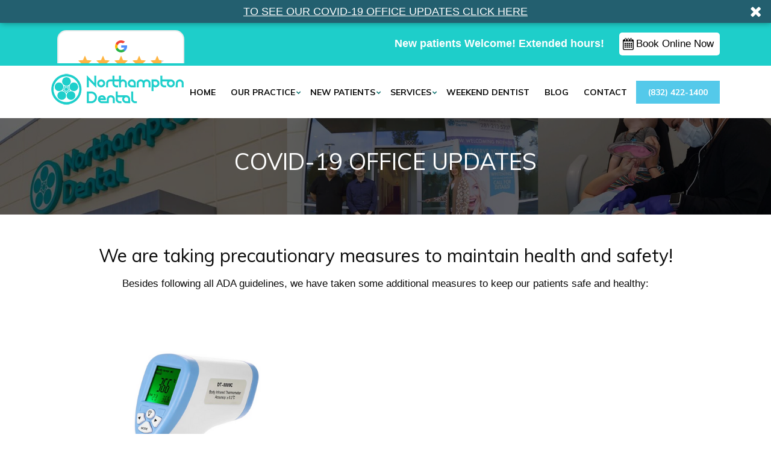

--- FILE ---
content_type: text/html; charset=UTF-8
request_url: https://www.northamptondental.com/covid-updates/
body_size: 25218
content:
				<!DOCTYPE html>
<html>
<head>
  <meta charset="UTF-8" />
  <meta http-equiv="X-UA-Compatible" content="IE=edge">
  <meta name="viewport" content="width=device-width, user-scalable=no, initial-scale=1.0, maximum-scale=1.0, minimum-scale=1.0">
  <title>Covid-19 Safety Protocol | Northampton Dental</title>
<script async custom-element="amp-vimeo" src="https://cdn.ampproject.org/v0/amp-vimeo-0.1.js"></script>
	
	<script type="application/ld+json">
{
  "@context": "https://schema.org",
  "@type": ["LocalBusiness", "Dentist"],
  "name": "Northampton Dental - Dentist Tomball",
  "founder": {
    "@type": "Person",
    "name": "Dr. Nori Kamaya",
    "image": "https://www.northamptondental.com/wp-content/uploads/2020/02/dr-kamaya.png"
  },
  "address": {
    "@type": "PostalAddress",
    "streetAddress": "24036 Kuykendahl Rd #300",
    "addressLocality": "Tomball",
    "addressRegion": "TX",
    "postalCode": "77375",
    "addressCountry": "US"
  },
  "image": "https://www.northamptondental.com/wp-content/uploads/2019/12/office1.jpg",
  "hasMap": "https://www.google.com/maps?cid=13766503460935334191",
  "logo": "https://www.northamptondental.com/wp-content/uploads/2023/12/northampton-dental-dentist-tomball-logo.png",
  "url": "https://www.northamptondental.com/contact/",
  "telephone": "+18324221400",
  "openingHours": [
    "Mo 09:00-18:00",
    "Th 09:00-18:00",
    "Fr 09:00-15:00",
    "Sa 08:00-17:00",
    "Su 08:00-17:00"
  ],
  "geo": {
    "@type": "GeoCoordinates",
    "latitude": 30.11078919415849,
    "longitude": -95.55196456175342
  },
  "sameAs": [
    "https://www.yelp.com/biz/northampton-dental-tomball",
    "https://www.facebook.com/northamptondental/",
    "https://www.linkedin.com/company/northampton-dental",
    "https://twitter.com/northampton_dds"
  ],
  "aggregateRating": {
    "@type": "AggregateRating",
    "ratingValue": "4.9",
    "reviewCount": "485"
  },
  "makesOffer": [
    {
      "@type": "Offer",
      "name": "Cleaning and Prevention"
    },
    {
      "@type": "Offer",
      "name": "Family Dentistry"
    },
    {
      "@type": "Offer",
      "name": "Cosmetic Dentistry"
    },
    {
      "@type": "Offer",
      "name": "Tooth Replacement"
    },
    {
      "@type": "Offer",
      "name": "Extractions & Preservation"
    },
    {
      "@type": "Offer",
      "name": "Oral Appliances"
    },
    {
      "@type": "Offer",
      "name": "Orthodontics"
    },
    {
      "@type": "Offer",
      "name": "Sedation Dentistry"
    },
    {
      "@type": "Offer",
      "name": "Technology"
    },
    {
      "@type": "Offer",
      "name": "Emergency Dentistry"
    }
  ],
  "contactPoint": {
    "@type": "ContactPoint",
    "telephone": "+18324221400",
    "contactType": "Customer Service",
    "url": "https://www.northamptondental.com/contact/"
  },
  "review": [
    {
      "@type": "Review",
      "author": "Abigail Buchholz",
      "reviewRating": {
        "@type": "Rating",
        "ratingValue": "5"
      },
      "description": "Northampton Dental is, by far, the greatest dental facility I've ever experienced. The team prioritizes comfort and care, providing a positive dental experience even in emergencies. Clean facilities and compassionate care make Northampton Dental an outstanding choice."
    },
    {
      "@type": "Review",
      "author": "Courtney D",
      "reviewRating": {
        "@type": "Rating",
        "ratingValue": "5"
      },
      "description": "Finding a dentist open on Saturday was a relief. The staff was friendly, and the dentist was honest about our options. Highly recommend for their transparency and care!"
    },
    {
      "@type": "Review",
      "author": "Kimeatta Barnes-Matthews",
      "reviewRating": {
        "@type": "Rating",
        "ratingValue": "5"
      },
      "description": "They accommodated my emergency appointment as a new patient. Pleasant and professional staff; it was my best dental experience ever."
    },
    {
      "@type": "Review",
      "author": "Rachael Denton",
      "reviewRating": {
        "@type": "Rating",
        "ratingValue": "5"
      },
      "description": "Northampton Dental provides the most comprehensive care, with a team that genuinely enjoys helping patients. Highly recommend!"
    },
    {
      "@type": "Review",
      "author": {
        "@type": "Person",
        "name": "Emily R."
      },
      "reviewRating": {
        "@type": "Rating",
        "ratingValue": "5",
        "bestRating": "5"
      },
      "reviewBody": "Dr. Kamaya and his team are absolutely amazing! They go above and beyond to ensure patient comfort and explain every procedure in detail. I was nervous about getting a filling, but they made the process smooth and painless. Highly recommend Northampton Dental for anyone looking for a caring and professional dentist."
    },
    {
      "@type": "Review",
      "author": {
        "@type": "Person",
        "name": "Michael T."
      },
      "reviewRating": {
        "@type": "Rating",
        "ratingValue": "5",
        "bestRating": "5"
      },
      "reviewBody": "Best dental experience I’ve ever had. The staff is friendly, knowledgeable, and they genuinely care about your dental health. Dr. Kamaya took the time to explain my options and helped me choose the best treatment plan. Highly recommend this place!"
    },
    {
      "@type": "Review",
      "author": {
        "@type": "Person",
        "name": "Sophia M."
      },
      "reviewRating": {
        "@type": "Rating",
        "ratingValue": "5",
        "bestRating": "5"
      },
      "reviewBody": "Incredible service from start to finish! The team at Northampton Dental made me feel so comfortable and at ease. I had an emergency, and they were able to see me the same day and resolve my issue quickly. Very professional and attentive."
    },
    {
      "@type": "Review",
      "author": {
        "@type": "Person",
        "name": "James L."
      },
      "reviewRating": {
        "@type": "Rating",
        "ratingValue": "5",
        "bestRating": "5"
      },
      "reviewBody": "Fantastic experience! I came in for a cleaning, and the hygienist was gentle and thorough. Dr. Kamaya is very personable and takes time to answer questions. I've found my new dental home at Northampton Dental."
    },
    {
      "@type": "Review",
      "author": {
        "@type": "Person",
        "name": "Olivia P."
      },
      "reviewRating": {
        "@type": "Rating",
        "ratingValue": "5",
        "bestRating": "5"
      },
      "reviewBody": "Northampton Dental is outstanding! The office is clean, modern, and welcoming. Dr. Kamaya and his team provide excellent care, and I appreciate their attention to detail. I felt completely at ease throughout my appointment. Highly recommend!"
    },
    {
      "@type": "Review",
      "author": {
        "@type": "Person",
        "name": "Liam S."
      },
      "reviewRating": {
        "@type": "Rating",
        "ratingValue": "5",
        "bestRating": "5"
      },
      "reviewBody": "Dr. Kamaya is a top-notch dentist! He’s knowledgeable, friendly, and takes the time to explain everything. The staff is wonderful, and they make the experience as comfortable as possible. Highly recommend this place for anyone looking for excellent dental care!"
    },
    {
      "@type": "Review",
      "author": {
        "@type": "Person",
        "name": "Charlotte H."
      },
      "reviewRating": {
        "@type": "Rating",
        "ratingValue": "5",
        "bestRating": "5"
      },
      "reviewBody": "Had a great experience at Northampton Dental. The whole team is friendly and welcoming. Dr. Kamaya and his assistants did a fantastic job with my crown. I left feeling informed and comfortable about the entire process. Wouldn’t go anywhere else!"
    },
    {
      "@type": "Review",
      "author": {
        "@type": "Person",
        "name": "Benjamin D."
      },
      "reviewRating": {
        "@type": "Rating",
        "ratingValue": "5",
        "bestRating": "5"
      },
      "reviewBody": "Northampton Dental is truly exceptional! From the moment you walk in, you feel welcome. Dr. Kamaya is thorough and very experienced, and he genuinely cares about his patients. This place has become my go-to dental office. Highly recommend!"
    },
    {
      "@type": "Review",
      "author": {
        "@type": "Person",
        "name": "Grace B."
      },
      "reviewRating": {
        "@type": "Rating",
        "ratingValue": "5",
        "bestRating": "5"
      },
      "reviewBody": "Amazing experience every time! The staff is friendly, and Dr. Kamaya makes sure you’re comfortable and well-informed. They go above and beyond to accommodate you, which I really appreciate. Can’t recommend them enough!"
    },
    {
      "@type": "Review",
      "author": {
        "@type": "Person",
        "name": "David K."
      },
      "reviewRating": {
        "@type": "Rating",
        "ratingValue": "5",
        "bestRating": "5"
      },
      "reviewBody": "Excellent dental office with a wonderful team! Dr. Kamaya is skilled and compassionate, and the entire staff is friendly and helpful. They make sure you’re comfortable and informed about every step. I highly recommend Northampton Dental for anyone in need of quality care."
    }
  ]
}
</script>
	
<meta name='robots' content='index, follow, max-image-preview:large, max-snippet:-1, max-video-preview:-1' />

	<!-- This site is optimized with the Yoast SEO plugin v26.6 - https://yoast.com/wordpress/plugins/seo/ -->
	<meta name="description" content="Looking for a clinic that follows proper COVID 19 protocol? Now find out about the best dental clinic in Tomball that incorporates safety measures to ensure the well-being of patients." />
	<link rel="canonical" href="https://www.northamptondental.com/covid-updates/" />
	<meta property="og:locale" content="en_US" />
	<meta property="og:type" content="article" />
	<meta property="og:title" content="Covid-19 Safety Protocol | Northampton Dental" />
	<meta property="og:description" content="Looking for a clinic that follows proper COVID 19 protocol? Now find out about the best dental clinic in Tomball that incorporates safety measures to ensure the well-being of patients." />
	<meta property="og:url" content="https://www.northamptondental.com/covid-updates/" />
	<meta property="og:site_name" content="Northampton Dental" />
	<meta property="article:publisher" content="https://www.facebook.com/northamptondental/" />
	<meta property="article:modified_time" content="2021-06-09T07:53:03+00:00" />
	<meta property="og:image" content="https://www.northamptondental.com/wp-content/uploads/2023/03/Northampton-Dental-LOGO-1200-×-675px.png" />
	<meta property="og:image:width" content="1200" />
	<meta property="og:image:height" content="675" />
	<meta property="og:image:type" content="image/png" />
	<meta name="twitter:card" content="summary_large_image" />
	<meta name="twitter:site" content="@northampton_dds" />
	<script type="application/ld+json" class="yoast-schema-graph">{"@context":"https://schema.org","@graph":[{"@type":"WebPage","@id":"https://www.northamptondental.com/covid-updates/","url":"https://www.northamptondental.com/covid-updates/","name":"Covid-19 Safety Protocol | Northampton Dental","isPartOf":{"@id":"https://www.northamptondental.com/#website"},"datePublished":"2020-07-21T17:46:15+00:00","dateModified":"2021-06-09T07:53:03+00:00","description":"Looking for a clinic that follows proper COVID 19 protocol? Now find out about the best dental clinic in Tomball that incorporates safety measures to ensure the well-being of patients.","breadcrumb":{"@id":"https://www.northamptondental.com/covid-updates/#breadcrumb"},"inLanguage":"en-US","potentialAction":[{"@type":"ReadAction","target":["https://www.northamptondental.com/covid-updates/"]}]},{"@type":"BreadcrumbList","@id":"https://www.northamptondental.com/covid-updates/#breadcrumb","itemListElement":[{"@type":"ListItem","position":1,"name":"Home","item":"https://www.northamptondental.com/"},{"@type":"ListItem","position":2,"name":"Covid Updates"}]},{"@type":"WebSite","@id":"https://www.northamptondental.com/#website","url":"https://www.northamptondental.com/","name":"Northampton Dental - Dentist Tomball","description":"","publisher":{"@id":"https://www.northamptondental.com/#organization"},"potentialAction":[{"@type":"SearchAction","target":{"@type":"EntryPoint","urlTemplate":"https://www.northamptondental.com/?s={search_term_string}"},"query-input":{"@type":"PropertyValueSpecification","valueRequired":true,"valueName":"search_term_string"}}],"inLanguage":"en-US"},{"@type":"Organization","@id":"https://www.northamptondental.com/#organization","name":"Northampton Dental - Dentist Tomball","url":"https://www.northamptondental.com/","logo":{"@type":"ImageObject","inLanguage":"en-US","@id":"https://www.northamptondental.com/#/schema/logo/image/","url":"https://www.northamptondental.com/wp-content/uploads/2023/04/Northampton-Dental-Dentist-Tomball.png","contentUrl":"https://www.northamptondental.com/wp-content/uploads/2023/04/Northampton-Dental-Dentist-Tomball.png","width":1200,"height":630,"caption":"Northampton Dental - Dentist Tomball"},"image":{"@id":"https://www.northamptondental.com/#/schema/logo/image/"},"sameAs":["https://www.facebook.com/northamptondental/","https://x.com/northampton_dds"]}]}</script>
	<!-- / Yoast SEO plugin. -->


<link rel="alternate" title="oEmbed (JSON)" type="application/json+oembed" href="https://www.northamptondental.com/wp-json/oembed/1.0/embed?url=https%3A%2F%2Fwww.northamptondental.com%2Fcovid-updates%2F" />
<link rel="alternate" title="oEmbed (XML)" type="text/xml+oembed" href="https://www.northamptondental.com/wp-json/oembed/1.0/embed?url=https%3A%2F%2Fwww.northamptondental.com%2Fcovid-updates%2F&#038;format=xml" />
<style id='wp-img-auto-sizes-contain-inline-css' type='text/css'>
img:is([sizes=auto i],[sizes^="auto," i]){contain-intrinsic-size:3000px 1500px}
/*# sourceURL=wp-img-auto-sizes-contain-inline-css */
</style>
<style id='wp-block-library-inline-css' type='text/css'>
:root{--wp-block-synced-color:#7a00df;--wp-block-synced-color--rgb:122,0,223;--wp-bound-block-color:var(--wp-block-synced-color);--wp-editor-canvas-background:#ddd;--wp-admin-theme-color:#007cba;--wp-admin-theme-color--rgb:0,124,186;--wp-admin-theme-color-darker-10:#006ba1;--wp-admin-theme-color-darker-10--rgb:0,107,160.5;--wp-admin-theme-color-darker-20:#005a87;--wp-admin-theme-color-darker-20--rgb:0,90,135;--wp-admin-border-width-focus:2px}@media (min-resolution:192dpi){:root{--wp-admin-border-width-focus:1.5px}}.wp-element-button{cursor:pointer}:root .has-very-light-gray-background-color{background-color:#eee}:root .has-very-dark-gray-background-color{background-color:#313131}:root .has-very-light-gray-color{color:#eee}:root .has-very-dark-gray-color{color:#313131}:root .has-vivid-green-cyan-to-vivid-cyan-blue-gradient-background{background:linear-gradient(135deg,#00d084,#0693e3)}:root .has-purple-crush-gradient-background{background:linear-gradient(135deg,#34e2e4,#4721fb 50%,#ab1dfe)}:root .has-hazy-dawn-gradient-background{background:linear-gradient(135deg,#faaca8,#dad0ec)}:root .has-subdued-olive-gradient-background{background:linear-gradient(135deg,#fafae1,#67a671)}:root .has-atomic-cream-gradient-background{background:linear-gradient(135deg,#fdd79a,#004a59)}:root .has-nightshade-gradient-background{background:linear-gradient(135deg,#330968,#31cdcf)}:root .has-midnight-gradient-background{background:linear-gradient(135deg,#020381,#2874fc)}:root{--wp--preset--font-size--normal:16px;--wp--preset--font-size--huge:42px}.has-regular-font-size{font-size:1em}.has-larger-font-size{font-size:2.625em}.has-normal-font-size{font-size:var(--wp--preset--font-size--normal)}.has-huge-font-size{font-size:var(--wp--preset--font-size--huge)}.has-text-align-center{text-align:center}.has-text-align-left{text-align:left}.has-text-align-right{text-align:right}.has-fit-text{white-space:nowrap!important}#end-resizable-editor-section{display:none}.aligncenter{clear:both}.items-justified-left{justify-content:flex-start}.items-justified-center{justify-content:center}.items-justified-right{justify-content:flex-end}.items-justified-space-between{justify-content:space-between}.screen-reader-text{border:0;clip-path:inset(50%);height:1px;margin:-1px;overflow:hidden;padding:0;position:absolute;width:1px;word-wrap:normal!important}.screen-reader-text:focus{background-color:#ddd;clip-path:none;color:#444;display:block;font-size:1em;height:auto;left:5px;line-height:normal;padding:15px 23px 14px;text-decoration:none;top:5px;width:auto;z-index:100000}html :where(.has-border-color){border-style:solid}html :where([style*=border-top-color]){border-top-style:solid}html :where([style*=border-right-color]){border-right-style:solid}html :where([style*=border-bottom-color]){border-bottom-style:solid}html :where([style*=border-left-color]){border-left-style:solid}html :where([style*=border-width]){border-style:solid}html :where([style*=border-top-width]){border-top-style:solid}html :where([style*=border-right-width]){border-right-style:solid}html :where([style*=border-bottom-width]){border-bottom-style:solid}html :where([style*=border-left-width]){border-left-style:solid}html :where(img[class*=wp-image-]){height:auto;max-width:100%}:where(figure){margin:0 0 1em}html :where(.is-position-sticky){--wp-admin--admin-bar--position-offset:var(--wp-admin--admin-bar--height,0px)}@media screen and (max-width:600px){html :where(.is-position-sticky){--wp-admin--admin-bar--position-offset:0px}}

/*# sourceURL=wp-block-library-inline-css */
</style><style id='global-styles-inline-css' type='text/css'>
:root{--wp--preset--aspect-ratio--square: 1;--wp--preset--aspect-ratio--4-3: 4/3;--wp--preset--aspect-ratio--3-4: 3/4;--wp--preset--aspect-ratio--3-2: 3/2;--wp--preset--aspect-ratio--2-3: 2/3;--wp--preset--aspect-ratio--16-9: 16/9;--wp--preset--aspect-ratio--9-16: 9/16;--wp--preset--color--black: #000000;--wp--preset--color--cyan-bluish-gray: #abb8c3;--wp--preset--color--white: #ffffff;--wp--preset--color--pale-pink: #f78da7;--wp--preset--color--vivid-red: #cf2e2e;--wp--preset--color--luminous-vivid-orange: #ff6900;--wp--preset--color--luminous-vivid-amber: #fcb900;--wp--preset--color--light-green-cyan: #7bdcb5;--wp--preset--color--vivid-green-cyan: #00d084;--wp--preset--color--pale-cyan-blue: #8ed1fc;--wp--preset--color--vivid-cyan-blue: #0693e3;--wp--preset--color--vivid-purple: #9b51e0;--wp--preset--gradient--vivid-cyan-blue-to-vivid-purple: linear-gradient(135deg,rgb(6,147,227) 0%,rgb(155,81,224) 100%);--wp--preset--gradient--light-green-cyan-to-vivid-green-cyan: linear-gradient(135deg,rgb(122,220,180) 0%,rgb(0,208,130) 100%);--wp--preset--gradient--luminous-vivid-amber-to-luminous-vivid-orange: linear-gradient(135deg,rgb(252,185,0) 0%,rgb(255,105,0) 100%);--wp--preset--gradient--luminous-vivid-orange-to-vivid-red: linear-gradient(135deg,rgb(255,105,0) 0%,rgb(207,46,46) 100%);--wp--preset--gradient--very-light-gray-to-cyan-bluish-gray: linear-gradient(135deg,rgb(238,238,238) 0%,rgb(169,184,195) 100%);--wp--preset--gradient--cool-to-warm-spectrum: linear-gradient(135deg,rgb(74,234,220) 0%,rgb(151,120,209) 20%,rgb(207,42,186) 40%,rgb(238,44,130) 60%,rgb(251,105,98) 80%,rgb(254,248,76) 100%);--wp--preset--gradient--blush-light-purple: linear-gradient(135deg,rgb(255,206,236) 0%,rgb(152,150,240) 100%);--wp--preset--gradient--blush-bordeaux: linear-gradient(135deg,rgb(254,205,165) 0%,rgb(254,45,45) 50%,rgb(107,0,62) 100%);--wp--preset--gradient--luminous-dusk: linear-gradient(135deg,rgb(255,203,112) 0%,rgb(199,81,192) 50%,rgb(65,88,208) 100%);--wp--preset--gradient--pale-ocean: linear-gradient(135deg,rgb(255,245,203) 0%,rgb(182,227,212) 50%,rgb(51,167,181) 100%);--wp--preset--gradient--electric-grass: linear-gradient(135deg,rgb(202,248,128) 0%,rgb(113,206,126) 100%);--wp--preset--gradient--midnight: linear-gradient(135deg,rgb(2,3,129) 0%,rgb(40,116,252) 100%);--wp--preset--font-size--small: 13px;--wp--preset--font-size--medium: 20px;--wp--preset--font-size--large: 36px;--wp--preset--font-size--x-large: 42px;--wp--preset--spacing--20: 0.44rem;--wp--preset--spacing--30: 0.67rem;--wp--preset--spacing--40: 1rem;--wp--preset--spacing--50: 1.5rem;--wp--preset--spacing--60: 2.25rem;--wp--preset--spacing--70: 3.38rem;--wp--preset--spacing--80: 5.06rem;--wp--preset--shadow--natural: 6px 6px 9px rgba(0, 0, 0, 0.2);--wp--preset--shadow--deep: 12px 12px 50px rgba(0, 0, 0, 0.4);--wp--preset--shadow--sharp: 6px 6px 0px rgba(0, 0, 0, 0.2);--wp--preset--shadow--outlined: 6px 6px 0px -3px rgb(255, 255, 255), 6px 6px rgb(0, 0, 0);--wp--preset--shadow--crisp: 6px 6px 0px rgb(0, 0, 0);}:where(.is-layout-flex){gap: 0.5em;}:where(.is-layout-grid){gap: 0.5em;}body .is-layout-flex{display: flex;}.is-layout-flex{flex-wrap: wrap;align-items: center;}.is-layout-flex > :is(*, div){margin: 0;}body .is-layout-grid{display: grid;}.is-layout-grid > :is(*, div){margin: 0;}:where(.wp-block-columns.is-layout-flex){gap: 2em;}:where(.wp-block-columns.is-layout-grid){gap: 2em;}:where(.wp-block-post-template.is-layout-flex){gap: 1.25em;}:where(.wp-block-post-template.is-layout-grid){gap: 1.25em;}.has-black-color{color: var(--wp--preset--color--black) !important;}.has-cyan-bluish-gray-color{color: var(--wp--preset--color--cyan-bluish-gray) !important;}.has-white-color{color: var(--wp--preset--color--white) !important;}.has-pale-pink-color{color: var(--wp--preset--color--pale-pink) !important;}.has-vivid-red-color{color: var(--wp--preset--color--vivid-red) !important;}.has-luminous-vivid-orange-color{color: var(--wp--preset--color--luminous-vivid-orange) !important;}.has-luminous-vivid-amber-color{color: var(--wp--preset--color--luminous-vivid-amber) !important;}.has-light-green-cyan-color{color: var(--wp--preset--color--light-green-cyan) !important;}.has-vivid-green-cyan-color{color: var(--wp--preset--color--vivid-green-cyan) !important;}.has-pale-cyan-blue-color{color: var(--wp--preset--color--pale-cyan-blue) !important;}.has-vivid-cyan-blue-color{color: var(--wp--preset--color--vivid-cyan-blue) !important;}.has-vivid-purple-color{color: var(--wp--preset--color--vivid-purple) !important;}.has-black-background-color{background-color: var(--wp--preset--color--black) !important;}.has-cyan-bluish-gray-background-color{background-color: var(--wp--preset--color--cyan-bluish-gray) !important;}.has-white-background-color{background-color: var(--wp--preset--color--white) !important;}.has-pale-pink-background-color{background-color: var(--wp--preset--color--pale-pink) !important;}.has-vivid-red-background-color{background-color: var(--wp--preset--color--vivid-red) !important;}.has-luminous-vivid-orange-background-color{background-color: var(--wp--preset--color--luminous-vivid-orange) !important;}.has-luminous-vivid-amber-background-color{background-color: var(--wp--preset--color--luminous-vivid-amber) !important;}.has-light-green-cyan-background-color{background-color: var(--wp--preset--color--light-green-cyan) !important;}.has-vivid-green-cyan-background-color{background-color: var(--wp--preset--color--vivid-green-cyan) !important;}.has-pale-cyan-blue-background-color{background-color: var(--wp--preset--color--pale-cyan-blue) !important;}.has-vivid-cyan-blue-background-color{background-color: var(--wp--preset--color--vivid-cyan-blue) !important;}.has-vivid-purple-background-color{background-color: var(--wp--preset--color--vivid-purple) !important;}.has-black-border-color{border-color: var(--wp--preset--color--black) !important;}.has-cyan-bluish-gray-border-color{border-color: var(--wp--preset--color--cyan-bluish-gray) !important;}.has-white-border-color{border-color: var(--wp--preset--color--white) !important;}.has-pale-pink-border-color{border-color: var(--wp--preset--color--pale-pink) !important;}.has-vivid-red-border-color{border-color: var(--wp--preset--color--vivid-red) !important;}.has-luminous-vivid-orange-border-color{border-color: var(--wp--preset--color--luminous-vivid-orange) !important;}.has-luminous-vivid-amber-border-color{border-color: var(--wp--preset--color--luminous-vivid-amber) !important;}.has-light-green-cyan-border-color{border-color: var(--wp--preset--color--light-green-cyan) !important;}.has-vivid-green-cyan-border-color{border-color: var(--wp--preset--color--vivid-green-cyan) !important;}.has-pale-cyan-blue-border-color{border-color: var(--wp--preset--color--pale-cyan-blue) !important;}.has-vivid-cyan-blue-border-color{border-color: var(--wp--preset--color--vivid-cyan-blue) !important;}.has-vivid-purple-border-color{border-color: var(--wp--preset--color--vivid-purple) !important;}.has-vivid-cyan-blue-to-vivid-purple-gradient-background{background: var(--wp--preset--gradient--vivid-cyan-blue-to-vivid-purple) !important;}.has-light-green-cyan-to-vivid-green-cyan-gradient-background{background: var(--wp--preset--gradient--light-green-cyan-to-vivid-green-cyan) !important;}.has-luminous-vivid-amber-to-luminous-vivid-orange-gradient-background{background: var(--wp--preset--gradient--luminous-vivid-amber-to-luminous-vivid-orange) !important;}.has-luminous-vivid-orange-to-vivid-red-gradient-background{background: var(--wp--preset--gradient--luminous-vivid-orange-to-vivid-red) !important;}.has-very-light-gray-to-cyan-bluish-gray-gradient-background{background: var(--wp--preset--gradient--very-light-gray-to-cyan-bluish-gray) !important;}.has-cool-to-warm-spectrum-gradient-background{background: var(--wp--preset--gradient--cool-to-warm-spectrum) !important;}.has-blush-light-purple-gradient-background{background: var(--wp--preset--gradient--blush-light-purple) !important;}.has-blush-bordeaux-gradient-background{background: var(--wp--preset--gradient--blush-bordeaux) !important;}.has-luminous-dusk-gradient-background{background: var(--wp--preset--gradient--luminous-dusk) !important;}.has-pale-ocean-gradient-background{background: var(--wp--preset--gradient--pale-ocean) !important;}.has-electric-grass-gradient-background{background: var(--wp--preset--gradient--electric-grass) !important;}.has-midnight-gradient-background{background: var(--wp--preset--gradient--midnight) !important;}.has-small-font-size{font-size: var(--wp--preset--font-size--small) !important;}.has-medium-font-size{font-size: var(--wp--preset--font-size--medium) !important;}.has-large-font-size{font-size: var(--wp--preset--font-size--large) !important;}.has-x-large-font-size{font-size: var(--wp--preset--font-size--x-large) !important;}
/*# sourceURL=global-styles-inline-css */
</style>

<style id='classic-theme-styles-inline-css' type='text/css'>
/*! This file is auto-generated */
.wp-block-button__link{color:#fff;background-color:#32373c;border-radius:9999px;box-shadow:none;text-decoration:none;padding:calc(.667em + 2px) calc(1.333em + 2px);font-size:1.125em}.wp-block-file__button{background:#32373c;color:#fff;text-decoration:none}
/*# sourceURL=/wp-includes/css/classic-themes.min.css */
</style>
<link rel='stylesheet' id='review_widget_css-css' href='https://www.northamptondental.com/wp-content/plugins/go-dental-review//css/review-widget.css?ver=6.9' type='text/css' media='all' />
<link rel='stylesheet' id='toc-screen-css' href='https://www.northamptondental.com/wp-content/plugins/table-of-contents-plus/screen.min.css?ver=2411.1' type='text/css' media='all' />
<style id='toc-screen-inline-css' type='text/css'>
div#toc_container {width: 200px;}div#toc_container ul li {font-size: 0px;}
/*# sourceURL=toc-screen-inline-css */
</style>
<script type="text/javascript" src="https://www.northamptondental.com/wp-includes/js/jquery/jquery.min.js?ver=3.7.1" id="jquery-core-js"></script>
<script type="text/javascript" src="https://www.northamptondental.com/wp-includes/js/jquery/jquery-migrate.min.js?ver=3.4.1" id="jquery-migrate-js"></script>
<meta name="google-site-verification" content="yCVfoXzrFSWoA_R27aKiJ54qDdLJxBIMiNRcAMwvjq8" />
<!-- AMP Analytics --><script async custom-element="amp-analytics" src="https://cdn.ampproject.org/v0/amp-analytics-0.1.js"></script>
<meta name="p:domain_verify" content="60e28c2c8289d0acf4deb3bf7aec5cd5"/><link rel="https://api.w.org/" href="https://www.northamptondental.com/wp-json/" /><link rel="alternate" title="JSON" type="application/json" href="https://www.northamptondental.com/wp-json/wp/v2/pages/4479" /><link rel="EditURI" type="application/rsd+xml" title="RSD" href="https://www.northamptondental.com/xmlrpc.php?rsd" />
<meta name="generator" content="WordPress 6.9" />
<link rel='shortlink' href='https://www.northamptondental.com/?p=4479' />
<!-- Google Tag Manager -->
<script>(function(w,d,s,l,i){w[l]=w[l]||[];w[l].push({'gtm.start':
new Date().getTime(),event:'gtm.js'});var f=d.getElementsByTagName(s)[0],
j=d.createElement(s),dl=l!='dataLayer'?'&l='+l:'';j.async=true;j.src=
'https://www.googletagmanager.com/gtm.js?id='+i+dl;f.parentNode.insertBefore(j,f);
})(window,document,'script','dataLayer','GTM-WV348HQ');</script>
<!-- End Google Tag Manager -->
<!-- Google tag (gtag.js) -->
<script async src="https://www.googletagmanager.com/gtag/js?id=G-Q0J5GJNB42"></script>
<script>
  window.dataLayer = window.dataLayer || [];
  function gtag(){dataLayer.push(arguments);}
  gtag('js', new Date());

  gtag('config', 'G-Q0J5GJNB42');
</script>

<script type="application/ld+json">
{
  "@context": "https://schema.org",
  "@type": ["LocalBusiness", "Dentist"],
  "name": "Northampton Dental - Dentist Tomball",
  "founder": {
    "@type": "Person",
    "name": "Dr. Nori Kamaya",
    "image": "https://www.northamptondental.com/wp-content/uploads/2020/02/dr-kamaya.png"
  },
  "address": {
    "@type": "PostalAddress",
    "streetAddress": "24036 Kuykendahl Rd #300",
    "addressLocality": "Tomball",
    "addressRegion": "TX",
    "postalCode": "77375",
    "addressCountry": "US"
  },
  "image": "https://www.northamptondental.com/wp-content/uploads/2019/12/office1.jpg",
  "hasMap": "https://www.google.com/maps?cid=13766503460935334191",
  "logo": "https://www.northamptondental.com/wp-content/uploads/2023/12/northampton-dental-dentist-tomball-logo.png",
  "url": "https://www.northamptondental.com/contact/",
  "telephone": "+18324221400",
  "openingHours": [
    "Mo 09:00-18:00",
    "Th 09:00-18:00",
    "Fr 09:00-15:00",
    "Sa 08:00-17:00",
    "Su 08:00-17:00"
  ],
  "geo": {
    "@type": "GeoCoordinates",
    "latitude": 30.11078919415849,
    "longitude": -95.55196456175342
  },
  "sameAs": [
    "https://www.yelp.com/biz/northampton-dental-tomball",
    "https://www.facebook.com/northamptondental/",
    "https://www.linkedin.com/company/northampton-dental",
    "https://twitter.com/northampton_dds"
  ],
  "aggregateRating": {
    "@type": "AggregateRating",
    "ratingValue": "4.9",
    "reviewCount": "485"
  },
  "makesOffer": [
    {
      "@type": "Offer",
      "name": "Cleaning and Prevention"
    },
    {
      "@type": "Offer",
      "name": "Family Dentistry"
    },
    {
      "@type": "Offer",
      "name": "Cosmetic Dentistry"
    },
    {
      "@type": "Offer",
      "name": "Tooth Replacement"
    },
    {
      "@type": "Offer",
      "name": "Extractions & Preservation"
    },
    {
      "@type": "Offer",
      "name": "Oral Appliances"
    },
    {
      "@type": "Offer",
      "name": "Orthodontics"
    },
    {
      "@type": "Offer",
      "name": "Sedation Dentistry"
    },
    {
      "@type": "Offer",
      "name": "Technology"
    },
    {
      "@type": "Offer",
      "name": "Emergency Dentistry"
    }
  ],
  "contactPoint": {
    "@type": "ContactPoint",
    "telephone": "+18324221400",
    "contactType": "Customer Service",
    "url": "https://www.northamptondental.com/contact/"
  },
  "review": [
    {
      "@type": "Review",
      "author": "Abigail Buchholz",
      "reviewRating": {
        "@type": "Rating",
        "ratingValue": "5"
      },
      "description": "Northampton Dental is, by far, the greatest dental facility I've ever experienced. The team prioritizes comfort and care, providing a positive dental experience even in emergencies. Clean facilities and compassionate care make Northampton Dental an outstanding choice."
    },
    {
      "@type": "Review",
      "author": "Courtney D",
      "reviewRating": {
        "@type": "Rating",
        "ratingValue": "5"
      },
      "description": "Finding a dentist open on Saturday was a relief. The staff was friendly, and the dentist was honest about our options. Highly recommend for their transparency and care!"
    },
    {
      "@type": "Review",
      "author": "Kimeatta Barnes-Matthews",
      "reviewRating": {
        "@type": "Rating",
        "ratingValue": "5"
      },
      "description": "They accommodated my emergency appointment as a new patient. Pleasant and professional staff; it was my best dental experience ever."
    },
    {
      "@type": "Review",
      "author": "Rachael Denton",
      "reviewRating": {
        "@type": "Rating",
        "ratingValue": "5"
      },
      "description": "Northampton Dental provides the most comprehensive care, with a team that genuinely enjoys helping patients. Highly recommend!"
    },
    {
      "@type": "Review",
      "author": {
        "@type": "Person",
        "name": "Emily R."
      },
      "reviewRating": {
        "@type": "Rating",
        "ratingValue": "5",
        "bestRating": "5"
      },
      "reviewBody": "Dr. Kamaya and his team are absolutely amazing! They go above and beyond to ensure patient comfort and explain every procedure in detail. I was nervous about getting a filling, but they made the process smooth and painless. Highly recommend Northampton Dental for anyone looking for a caring and professional dentist."
    },
    {
      "@type": "Review",
      "author": {
        "@type": "Person",
        "name": "Michael T."
      },
      "reviewRating": {
        "@type": "Rating",
        "ratingValue": "5",
        "bestRating": "5"
      },
      "reviewBody": "Best dental experience I’ve ever had. The staff is friendly, knowledgeable, and they genuinely care about your dental health. Dr. Kamaya took the time to explain my options and helped me choose the best treatment plan. Highly recommend this place!"
    },
    {
      "@type": "Review",
      "author": {
        "@type": "Person",
        "name": "Sophia M."
      },
      "reviewRating": {
        "@type": "Rating",
        "ratingValue": "5",
        "bestRating": "5"
      },
      "reviewBody": "Incredible service from start to finish! The team at Northampton Dental made me feel so comfortable and at ease. I had an emergency, and they were able to see me the same day and resolve my issue quickly. Very professional and attentive."
    },
    {
      "@type": "Review",
      "author": {
        "@type": "Person",
        "name": "James L."
      },
      "reviewRating": {
        "@type": "Rating",
        "ratingValue": "5",
        "bestRating": "5"
      },
      "reviewBody": "Fantastic experience! I came in for a cleaning, and the hygienist was gentle and thorough. Dr. Kamaya is very personable and takes time to answer questions. I've found my new dental home at Northampton Dental."
    },
    {
      "@type": "Review",
      "author": {
        "@type": "Person",
        "name": "Olivia P."
      },
      "reviewRating": {
        "@type": "Rating",
        "ratingValue": "5",
        "bestRating": "5"
      },
      "reviewBody": "Northampton Dental is outstanding! The office is clean, modern, and welcoming. Dr. Kamaya and his team provide excellent care, and I appreciate their attention to detail. I felt completely at ease throughout my appointment. Highly recommend!"
    },
    {
      "@type": "Review",
      "author": {
        "@type": "Person",
        "name": "Liam S."
      },
      "reviewRating": {
        "@type": "Rating",
        "ratingValue": "5",
        "bestRating": "5"
      },
      "reviewBody": "Dr. Kamaya is a top-notch dentist! He’s knowledgeable, friendly, and takes the time to explain everything. The staff is wonderful, and they make the experience as comfortable as possible. Highly recommend this place for anyone looking for excellent dental care!"
    },
    {
      "@type": "Review",
      "author": {
        "@type": "Person",
        "name": "Charlotte H."
      },
      "reviewRating": {
        "@type": "Rating",
        "ratingValue": "5",
        "bestRating": "5"
      },
      "reviewBody": "Had a great experience at Northampton Dental. The whole team is friendly and welcoming. Dr. Kamaya and his assistants did a fantastic job with my crown. I left feeling informed and comfortable about the entire process. Wouldn’t go anywhere else!"
    },
    {
      "@type": "Review",
      "author": {
        "@type": "Person",
        "name": "Benjamin D."
      },
      "reviewRating": {
        "@type": "Rating",
        "ratingValue": "5",
        "bestRating": "5"
      },
      "reviewBody": "Northampton Dental is truly exceptional! From the moment you walk in, you feel welcome. Dr. Kamaya is thorough and very experienced, and he genuinely cares about his patients. This place has become my go-to dental office. Highly recommend!"
    },
    {
      "@type": "Review",
      "author": {
        "@type": "Person",
        "name": "Grace B."
      },
      "reviewRating": {
        "@type": "Rating",
        "ratingValue": "5",
        "bestRating": "5"
      },
      "reviewBody": "Amazing experience every time! The staff is friendly, and Dr. Kamaya makes sure you’re comfortable and well-informed. They go above and beyond to accommodate you, which I really appreciate. Can’t recommend them enough!"
    },
    {
      "@type": "Review",
      "author": {
        "@type": "Person",
        "name": "David K."
      },
      "reviewRating": {
        "@type": "Rating",
        "ratingValue": "5",
        "bestRating": "5"
      },
      "reviewBody": "Excellent dental office with a wonderful team! Dr. Kamaya is skilled and compassionate, and the entire staff is friendly and helpful. They make sure you’re comfortable and informed about every step. I highly recommend Northampton Dental for anyone in need of quality care."
    }
  ]
}
</script>


<script async src="//229548.tctm.co/t.js"></script>

<script>
    (function(d){
      var s = d.createElement("script");
      /* uncomment the following line to override default position*/
      /* s.setAttribute("data-position", 3);*/
      /* uncomment the following line to override default size (values: small, large)*/
      /* s.setAttribute("data-size", "small");*/
      /* uncomment the following line to override default language (e.g., fr, de, es, he, nl, etc.)*/
      /* s.setAttribute("data-language", "language");*/
      /* uncomment the following line to override color set via widget (e.g., #053f67)*/
      /* s.setAttribute("data-color", "#053e67");*/
      /* uncomment the following line to override type set via widget (1=person, 2=chair, 3=eye, 4=text)*/
      /* s.setAttribute("data-type", "1");*/
      /* s.setAttribute("data-statement_text:", "Our Accessibility Statement");*/
      /* s.setAttribute("data-statement_url", "http://www.example.com/accessibility")";*/
      /* uncomment the following line to override support on mobile devices*/
      /* s.setAttribute("data-mobile", true);*/
      /* uncomment the following line to set custom trigger action for accessibility menu*/
      /* s.setAttribute("data-trigger", "triggerId")*/
      s.setAttribute("data-account", "mZaIUFg5Lo");
      s.setAttribute("src", "https://cdn.userway.org/widget.js");
      (d.body || d.head).appendChild(s);
    })(document)
    </script>
    <noscript>Please ensure Javascript is enabled for purposes of <a href="https://userway.org">website accessibility</a></noscript>
  <script type="application/ld+json" class="reviews-schema" data-ref="0cb9e5a87a8fa5a6da7370265d75f9db9a500912" >
{
    "@context": "https://schema.org", 
    "@type": "Product", 
    "name": "Northampton Dental - Dentist Tomball-Tomball", 
    "aggregateRating": 
    { 
        "@type": "AggregateRating", 
        "ratingValue": 5.0, 
        "reviewCount": 345
    }
}
 </script>
<script src="https://embedsocial.com/cdn/rsh2.js"></script><link rel="icon" href="https://www.northamptondental.com/wp-content/uploads/2020/02/favicon.png" sizes="32x32" />
<link rel="icon" href="https://www.northamptondental.com/wp-content/uploads/2020/02/favicon.png" sizes="192x192" />
<link rel="apple-touch-icon" href="https://www.northamptondental.com/wp-content/uploads/2020/02/favicon.png" />
<meta name="msapplication-TileImage" content="https://www.northamptondental.com/wp-content/uploads/2020/02/favicon.png" />
		<style type="text/css" id="wp-custom-css">
			header .embedsocial-hashtag{
	max-height: 65px;
	overflow: hidden;
}
.social-feed .embedsocial-hashtag {
	max-height: 415px;
	overflow-y: scroll;
	overflow-x: hidden;
}


/* .service_box{
	padding-bottom:37.5%!important;
} */
.service_box {
	width: 100% !important;
}
.service_box img[layout="fill"] {
    position: absolute;
        top: 0;
        left: 0;
        min-width: 100%;
        object-fit: cover;
        height: 100%;
}
@media screen and (max-width: 991px){
.service_box {
    padding-bottom: 100%!important;
    margin-bottom: 25px;
	
	}
	
}
/**banner**/
.page_banner img[layout="fill"] {
        position: absolute;
        top: 0;
        left: 0;
        min-width: 100%;
        object-fit: cover;
        height: 100%;
    }
/***Footer***/
@media (max-width: 767px){
.ft_right {
    max-width: 100%;
    margin-top: 315px;
	}
.tour_gallery>div {
    flex-basis: calc(33.33% - 5px) !important;
}
}
@media (max-width: 991px){
.ft_right {
    max-width: 100%;
    margin-top: 90%;
	}
/* 	.foot_cont div[class^="d-col"] {
    width: 100% !important;
    flex-basis: 100%;
} */
}

@media (max-width: 766px){
    body .uwy.userway_p5 .uai {
   top: auto;
   bottom: 50px!important;
   left: 13px;
   right: auto;
 }
}

@media (max-width: 991px) {
.banner_alg_center .btn.btn_2:hover {
    color: #147573 !important;
    background: #fff !important;
}
}

/* gravity form */
.gform_validation_errors{
  display: none;
}
.validation_message{
  border: none!important;
  text-align: left!important;
  padding: 0px!important;
  margin: 0px!important;
  background: transparent!important;
}
.gform_heading, .gform_wrapper.gravity-theme .instruction {
  display: none !important;
}
.ginput_container_phone .instruction {
  display: none !important;
}
.gform_wrapper.gravity-theme .gfield_error [aria-invalid=true] {
    border: 1px solid #000 !important;
}
.gform_wrapper.gravity-theme .gfield_error label {
	color: #000 !important;
}

/* gravity form end */

@media (max-width: 1023px) {
	.banner_text  {
		max-width: unset !important;
	}
}
@media (max-width: 1200px) and (min-width: 991px) {
	.nav-menu>li>a {
    padding: 0 7px !important;
}
	.nav-menu a  {
		font-size: 12px !important;
	}
	.nav-menu li.menu_btn>a {
		padding: 10px 20px !important;
	}
	.h_main .container{
		max-width: 98% !important;
		width: 100% !important;
	}
}

@media (max-width: 1028px) and (min-width: 991px){
	.nav-menu a  {
		font-size: 11px !important;
	}
}
@media (max-width: 991px) and (min-width: 767px) {
	.h_top .c_flex {
        flex-direction: row;
        flex-wrap: wrap;
        justify-content: center;
    }
	.d-container-service {
  max-width: 60% !important;
  margin: 0 auto;
}
}
@media (max-width: 766px) {
	.d-container-service {
  max-width: 90% !important; 
	}
}

		</style>
		<link href='https://cdn.ampproject.org' rel='preconnect' crossorigin='anonymous' />
<link href='https://www.google-analytics.com' rel='preconnect' crossorigin='anonymous' />
<link href='https://www.googletagmanager.com' rel='preconnect' crossorigin='anonymous' />
<link href='https://connect.facebook.net' rel='preconnect' crossorigin='anonymous' />
<link href='https://www.bootstrapcdn.com' rel='preconnect' crossorigin='anonymous' />

<link href='https://google.com' rel='preconnect' crossorigin='anonymous' />
<link href='https://amp.dev' rel='preconnect' crossorigin='anonymous' />
<link href='https://cdnjs.com' rel='preconnect' crossorigin='anonymous' />


<link rel="stylesheet" href="https://maxcdn.bootstrapcdn.com/font-awesome/4.7.0/css/font-awesome.min.css">
 <link href="https://fonts.googleapis.com/css?family=Open Sans:300,400,600,700,900|Muli:300,400,600,700,900|Muli:300,400,600,700,900&display=swap" rel="stylesheet">
  
<!--<style amp-boilerplate>body{-webkit-animation:-amp-start 8s steps(1,end) 0s 1 normal both;-moz-animation:-amp-start 8s steps(1,end) 0s 1 normal both;-ms-animation:-amp-start 8s steps(1,end) 0s 1 normal both;animation:-amp-start 8s steps(1,end) 0s 1 normal both}@-webkit-keyframes -amp-start{from{visibility:hidden}to{visibility:visible}}@-moz-keyframes -amp-start{from{visibility:hidden}to{visibility:visible}}@-ms-keyframes -amp-start{from{visibility:hidden}to{visibility:visible}}@-o-keyframes -amp-start{from{visibility:hidden}to{visibility:visible}}@keyframes -amp-start{from{visibility:hidden}to{visibility:visible}}</style><noscript><style amp-boilerplate>body{-webkit-animation:none;-moz-animation:none;-ms-animation:none;animation:none}</style></noscript>-->
 <style amp-custom>

body{background: #fff; font-family: 'Open Sans', sans-serif; font-style: normal; color: #0a0a0a; font-size: 17px; line-height: 1.7}

h1,h2,h3,h4,h5,h6,.h1,.h2,.h3,.h4,.h5,.h6{font-weight:normal; line-height: 1.2;word-break: break-word;word-wrap: break-word; margin: 0 0 15px;font-family: 'Muli', sans-serif; color: #0a0a0a}
h1{ font-size: 50px;}
h2{ font-size: 45px;}
h3{ font-size: 30px;}
h4{ font-size: 22px;}
h5{ font-size: 20px;}
h6{ font-size: 18px;}
b,strong{font-weight: bold;}

div,span,p,blockquote,a,ol,ul,li,figcaption,textarea,input{font: inherit;}
#main h1, #main h2, #main h3, #main h4, #main h5, #main h6{background-color: #eeeeee;}section,.container,.container-fluid{position: relative;word-wrap: break-word;}a.d-iconfont:hover{text-decoration: none;}.article .lead p,.article .lead ul,.article .lead ol,.article .lead pre,.article .lead blockquote{margin-bottom: 0;}a{font-style: normal;font-weight: 400;cursor: pointer;}a,a:hover{text-decoration: none;}figure{margin-bottom: 0;}
  
  blockquote{padding: 10px 0 10px 20px;position: relative;border-left: 2px solid;border-color: #ff3366;}input:-webkit-autofill,input:-webkit-autofill:hover,input:-webkit-autofill:focus,input:-webkit-autofill:active{transition-delay: 9999s;transition-property: background-color,color;}textarea[type="hidden"]{display: none;} section{background-position: 50% 50%;background-repeat: no-repeat;background-size: cover;}section .d-background-video,section .d-background-video-preview{position: absolute;bottom: 0;left: 0;right: 0;top: 0;}.row{display: -webkit-box;display: -webkit-flex;display: -ms-flexbox;display: flex;-webkit-flex-wrap: wrap;-ms-flex-wrap: wrap;flex-wrap: wrap;margin-right: -15px;margin-left: -15px;}@media (min-width: 576px){.row{margin-right: -15px;margin-left: -15px;}}@media (min-width: 768px){.row{margin-right: -15px;margin-left: -15px;}}@media (min-width: 992px){.row{margin-right: -15px;margin-left: -15px;}}@media (min-width: 1200px){.row{margin-right: -15px;margin-left: -15px;}}.hidden{visibility: hidden;}.d-z-index20{z-index: 20;}.d-white{color: #ffffff;}.d-black{color: #000000;}.d-bg-white{background-color: #ffffff;}.d-bg-black{background-color: #000000;}.align-left{text-align: left;}.align-center{text-align: center;}.align-right{text-align: right;}@media (max-width: 767px){.align-left,.align-center,.align-right,.d-section-btn,.d-section-title{text-align: center;}}.d-light{font-weight: 300;}.d-regular{font-weight: 400;}.d-semibold{font-weight: 500;}.d-bold{font-weight: 700;}.d-figure img,.d-figure iframe{display: block;width: 100%;}.card{background-color: transparent;border: none;}.card-img{text-align: center;flex-shrink: 0;}.media{max-width: 100%;margin: 0 auto;}.d-figure{-ms-flex-item-align: center;-ms-grid-row-align: center;-webkit-align-self: center;align-self: center;}.media-container > div{max-width: 100%;}.d-figure img,.card-img img{width: 100%;}@media (max-width: 991px){.media-size-item{width: auto;}.media{width: auto;}.d-figure{width: 100%;}}.d-section-btn{margin-left: -.25rem;margin-right: -.25rem;font-size: 0;}nav .d-section-btn{margin-left: 0rem;margin-right: 0rem;}.btn .d-iconfont,.btn.btn-sm .d-iconfont{cursor: pointer;margin-right: 0.5rem;}.btn.btn-md .d-iconfont,.btn.btn-md .d-iconfont{margin-right: 0.8rem;}[type="submit"]{-webkit-appearance: none;}.d-fullscreen .d-overlay{min-height: 100vh;}.d-fullscreen{display: flex;display: -webkit-flex;display: -moz-flex;display: -ms-flex;display: -o-flex;align-items: center;-webkit-align-items: center;min-height: 100vh;box-sizing: border-box;padding-top: 3rem;padding-bottom: 3rem;}amp-img img{max-height: 100%;max-width: 100%;}img.d-temp{width: 100%;}.super-hide{display: none;}.is-builder .nodisplay + img[async],.is-builder .nodisplay + img[decoding="async"],.is-builder amp-img > a + img[async],.is-builder amp-img > a + img[decoding="async"]{display: none;}html:not(.is-builder) amp-img > a{position: absolute;top: 0;bottom: 0;left: 0;right: 0;z-index: 1;}.is-builder .temp-amp-sizer{position: absolute;}.is-builder amp-youtube .temp-amp-sizer,.is-builder amp-vimeo .temp-amp-sizer{position: static;}.is-builder section.horizontal-menu .ampstart-btn{display: none;}@media (max-width: 991px){.is-builder section.horizontal-menu .navbar-toggler{display: block;}}.is-builder section.horizontal-menu .dropdown-menu{z-index: auto;opacity: 1;pointer-events: auto;}.is-builder section.horizontal-menu .nav-dropdown .link.dropdown-toggle[aria-expanded="true"]{margin-right: 0;padding: 0.667em 1em;} p{ margin: 0 0 15px; }
/*======su=======*/	
	 .logo_container {max-width: 200px;margin: auto;}
	.tpbr {text-align: center;color: #fff;font-size: 15px;line-height: 1.8;}
	.top_btn.top_btn a {
    padding: 5px 10px 5px 28px;
    background: #fff url(/wp-content/uploads/2020/02/calendar.png) left center no-repeat;
    background-size: 20px;
    background-position: 5px;
}
	.tbbrim {display: inline-block;vertical-align: middle;height: 40px;width: 40px;}
	.tpbrpar {display: inline-block;vertical-align: middle;text-align: left;margin-left: 10px;}
	.tpbrpar strong {display: block;font-family: oxygen,sans-serif;font-size: 17px;font-weight: 700;}
	span.open_time {font-size:18px;color: #fff;font-weight: bold;} 
	 .single-post p {text-align: justify;}
	 .single-post br{display:none;}
	 .single-post .single_content ul li {padding-bottom: 15px;text-align: justify;}
	 
/*======su=======*/	
.header_logo { background: #fff; padding: 60px 0;  border-bottom: 1px solid #ccc; }
.p_50{ padding: 50px 0;} .p_40{ padding: 40px 0;} .p_30{ padding: 30px 0;} .page_banner h1, .page_banner h2, .page_banner h3 { font-size: 38px;color: #fff; }.fs_52, .page_banner .fs_52{ font-size: 52px} .fs_48, .page_banner .fs_48{ font-size: 48px} .fs_38{ font-size: 38px; } .fs_32{ font-size: 32px} .fs_24{ font-size: 24px} .fs_22{ font-size: 22px} .fs_20{ font-size: 20px} .fs_17{ font-size: 17px} .color_blue{ color:#061c9d; } .color_white{ color:#fff; } .font_normal{ font-weight: normal; } .font_bold{ font-weight: bold; } .font_light{ font-weight: 300; } .font_medium{ font-weight: 600; } .font_black{ font-weight: 900 } .se_banner_slider{ padding-bottom: 35%; height: auto; } .se_banner_text { position: absolute; left: 50%; bottom: 0%; transform: translate(-50%,-30px); width: 100%;max-width: 800px; text-align: center; } .amp-carousel-slide img{ max-height: unset; } .slider_overlay{ content: ''; background: -webkit-gradient(linear,left top,left bottom,from(rgba(0,0,0,0)),color-stop(50%,rgba(0,0,0,0)),to(rgba(0,0,0,.7))); background: linear-gradient(rgba(0,0,0,0) 0%,rgba(0,0,0,0) 50%,rgba(0,0,0,.7) 100%);width: 100%; height: 100%;  top: 0;  left: 0; position: absolute; } .slider_category { border-top: 1px solid #fff; border-bottom: 1px solid #fff; display: table; margin: auto; padding: 6px 0;font-size: 12px; text-transform: uppercase; margin-bottom: 10px; color:#fff; } .slider_category a{ color:#fff; } h3.slider_title { font-size: 30px; margin: 0 0 15px; } h3.slider_title a{ font-weight: bold; color: #fff; } .slider_date { text-transform: uppercase; font-size: 12px; color: #fff; } .d-container{display: flex;} .d-container-fluid{display: flex; width:100%;} .d-container-fluid>div { flex-basis: 100%;} .service_box{ display:flex; justify-content: stretch; flex-wrap:wrap; position:relative;    padding-bottom: 30%;} .sb_box_text { position: absolute; z-index: 9; transform: translate(-50%, -50%); left: 50%; top: 70%; text-align: center; color: #fff;  transition: .3s;max-width: 300px; width: 100%; padding: 0 20px; } .sb_box_text * { color: #fff; } .sb_overlay {position: absolute; left: 0; top: 0; width: 100%; height: 100%; background: rgba(0, 0, 0, 0.50);  z-index: 3; transition: .3s; } .service_box:hover .sb_overlay{background: rgba(0, 0, 0, 0);} .service_box:hover .sb_box_text{top: 50%;} .sb_box_text>* { display: block; } section#main { padding: 70px 0; background: #fff; } * { box-sizing: border-box; } .btn { border-radius: 40px; transition-property: background-color, color, border-color;  transition-duration: .3s, .3s, .3s, .8s; transition-timing-function: ease-in-out; } .d-container { max-width: 1200px; padding: 0 10px; margin: 0 auto; position: relative; } .container {padding-right: 15px;padding-left: 15px;width: 100%;margin-right: auto;margin-left: auto;} .page_banner {padding: calc(12% + 50px) 0px;} .page_banner p { color:#96c7ff; font-size:24px; } .page_banner a{ display: inline-block; margin-top: 20px; } .text-center{ text-align: center; } .postbox_inner {background-color: #fff;box-shadow: 0 0 50px 0 rgba(0,0,0,.15);overflow: hidden;border-radius: 2px;margin-bottom: 20px;position: relative;transition: .3s;} .postbox_inner:hover { box-shadow: 0 0 2px 0 rgba(0,0,0,0.4);} .post_content {text-align: left;} .p_t h3 {margin: 0 0 10px;padding: 20px 0px 0;line-height: 1.2;} .p_rm {margin: 0 -15px -15px;padding: 15px;border-top: 2px solid #f2f2f2;color: #03b219;} .p_exec { display: -webkit-box; -webkit-line-clamp: 3; -webkit-box-orient: vertical; overflow: hidden; text-overflow: ellipsis; margin-bottom: 30px; height: 50px; line-height: 1.4;} .p_rm i {float: right;} .post_content {padding: 15px;} a.p_overlay {position: absolute;display: block;top: 0;left: 0;width: 100%;height: 100%; } .ps_list { display: flex; justify-content: center; align-items: center; flex-wrap: wrap; } .ps_list>div { padding: 7px;} .sg_single { display: flex; flex-wrap: wrap; justify-content: center; text-align: center; box-shadow: 0px 0px 2px 0px rgba(0, 0, 0, 0.43); background:#fff; color:#000; cursor: pointer; transition: .3s; } .sg_single:hover { transform: scale(1.2); box-shadow: 0px 0px 14px 0px rgba(0, 0, 0, 0.57); position: relative; z-index: 99;} .sg_single>div { flex-basis: 50%; display: flex; justify-content: center; } .g_img { display: block; width: 100%; position: relative; padding-bottom: 75%; } .g_title { padding: 10px; font-size: 18px; line-height: 1; font-weight: bold; font-style: italic; display: flex; align-items: center; } .g_desc { font-size: 13px; line-height: 1; font-style: italic; padding: 10px;  display: flex; align-items: center;} .g_desc p{ margin:0;} .sg_outer { display: flex; flex-wrap: wrap;} .sg_col { width: calc(33.33% - 10px); padding: 10px;} .g_img .before { position: absolute; font-size: 10px; background: rgba(0, 0, 0, 0.53); color: #fff; padding: 2px 10px; right: 0; top: 10px; font-weight: 300;} .g_img .after { position: absolute;  font-size: 10px; background: rgba(0, 0, 0, 0.53); color: #fff; padding: 2px 10px; left: 0; top: 10px; font-weight: 300;} .tour_gallery { display: flex; flex-wrap: wrap; justify-content: center;} .tour_gallery>div{ flex-basis: calc(33.33% - 5px); padding: 5px; } .tour_content{padding-bottom: 65%; position: relative;} .mobile_bottm_fixed { position: fixed; bottom: 0px; background: #f000; width: 100%; z-index: 999999; display: flex; text-align: center; justify-content: center; left: 0; } .mobile_bottm_fixed>* { flex-basis: 100%;    font-size: 11px; padding: 12px 4px; line-height: 1; display:flex; align-items: center; justify-content: center} .mobile_bottm_fixed i{ margin-right: 4px; margin-bottom: -2px } .mobile_bottm_fixed a{ color:#fff; } .mobile_bottm_fixed a:first-child { background: #1ececa; } .mobile_bottm_fixed a:nth-child(2) { background: #147573; } .mobile_bottm_fixed a:nth-child(3) { background: #63b7b5; } .mobile_bottm_fixed a:nth-child(4) { background: #147573; } .bold_font{font-weight: bold;} .lightbox {top :100vh; background: rgba(0, 0, 0, 0.8); width: 100%;height: 100%;position: absolute;display: flex;align-items: center; justify-content: center; }	
	 amp-lightbox:not([hidden]) .lightbox { top: 0; } .banner_mobile_bottom_text.page_banner * { color: #000; } .banner_mobile_bottom_text.page_banner .banner_text { padding: 30px 0;}
@media (max-width: 767px) {.container { max-width: 540px;} .sg_col{ width:100%} .sg_single:hover{ transform:scale(1);} .tour_gallery>div{ flex-basis: calc(50% - 5px);}}
@media (min-width: 768px) { .container { max-width: 720px;}}
@media (min-width: 992px) { .container { max-width: 960px;} }
@media (min-width: 1200px) {.container { max-width: 1140px;}}
@media (min-width: 1500px) {.container { max-width: 1200px;}}
.d-row {display: -webkit-box;display: -webkit-flex;display: -ms-flexbox;display: flex;-webkit-flex-wrap: wrap;-ms-flex-wrap: wrap;flex-wrap: wrap;margin-right: -15px;margin-left: -15px;}
.d-justify-content-center {justify-content: center;}
.sidebar-contaier section {margin-bottom: 40px;}
.sidebar-contaier h4.widget-title {font-size: 20px;text-transform: uppercase;}
.sidebar-contaier section ul {padding: 0;margin: 0;list-style: none;}
.sidebar-contaier section ul li {border-bottom: 1px solid #ccc;}
.sidebar-contaier section ul li a {padding: 5px 0;display: block;}
@media (max-width: 767px) { .d-col-sm-12 { -ms-flex: 0 0 100%;    flex: 0 0 100%;    max-width: 100%;    padding-right: 15px;    padding-left: 15px;} .d-row {    margin: 0;}}
@media (min-width: 992px) { .reverse-col{ flex-direction: row-reverse; }.d-col-md-3 {    -ms-flex: 0 0 25%;    flex: 0 0 25%;    max-width: 25%;    padding-right: 15px;    padding-left: 15px;}.d-col-md-4 {    -ms-flex: 0 0 33.333333%;    flex: 0 0 33.333333%;    max-width: 33.333333%;    padding-right: 15px;    padding-left: 15px;}.d-col-md-5 {    -ms-flex: 0 0 41.666667%;    flex: 0 0 41.666667%;    max-width: 41.666667%;    padding-right: 15px;    padding-left: 15px;}.d-col-md-6 {    -ms-flex: 0 0 50%;    flex: 0 0 50%;    max-width: 50%;    padding-right: 15px;    padding-left: 15px;}.d-col-md-7 {    -ms-flex: 0 0 58.333333%;    flex: 0 0 58.333333%;    max-width: 58.333333%;    padding-right: 15px;    padding-left: 15px;}.d-col-md-8 {    -ms-flex: 0 0 66.666667%;    flex: 0 0 66.666667%;    max-width: 66.666667%;    padding-left: 15px;    padding-right: 15px;}.d-col-md-9 {    -ms-flex: 0 0 75%;    flex: 0 0 75%;    max-width: 75%;    padding-left: 15px;    padding-right: 15px;}.d-col-md-10 {    -ms-flex: 0 0 83.333333%;    flex: 0 0 83.333333%;    max-width: 83.333333%;    padding-left: 15px;    padding-right: 15px;}.d-col-md-12 {    -ms-flex: 0 0 100%;    flex: 0 0 100%;    max-width: 100%;    padding-right: 15px;    padding-left: 15px;}
}
@media (min-width: 992px) { .d-col-lg-2 {    -ms-flex: 0 0 16.666667%;    flex: 0 0 16.666667%;    max-width: 16.666667%;    padding-right: 15px;    padding-left: 15px;}.d-col-lg-3 {    -ms-flex: 0 0 25%;    flex: 0 0 25%;    max-width: 25%;    padding-right: 15px;    padding-left: 15px;}.d-col-lg-4 {    -ms-flex: 0 0 33.33%;    flex: 0 0 33.33%;    max-width: 33.33%;    padding-right: 15px;    padding-left: 15px;}.d-col-lg-5 {    -ms-flex: 0 0 41.666%;    flex: 0 0 41.666%;    max-width: 41.666%;    padding-right: 15px;    padding-left: 15px;}.d-col-lg-6 {    -ms-flex: 0 0 50%;    flex: 0 0 50%;    max-width: 50%;    padding-right: 15px;    padding-left: 15px;}.d-col-lg-7 {    -ms-flex: 0 0 58.333333%;    flex: 0 0 58.333333%;    max-width: 58.333333%;    padding-right: 15px;    padding-left: 15px;}.d-col-lg-8 {    -ms-flex: 0 0 66.666667%;    flex: 0 0 66.666667%;    max-width: 66.666667%;    padding-left: 15px;    padding-right: 15px;}.d-col-lg-9 {    -ms-flex: 0 0 75%;    flex: 0 0 75%;    max-width: 75%;    padding-right: 15px;}.d-col-lg-10 {    -ms-flex: 0 0 83.3333%;    flex: 0 0 83.3333%;    max-width: 83.3333%;    padding-right: 15px;    padding-left: 15px;}.d-col-lg-12 {    -ms-flex: 0 0 100%;    flex: 0 0 100%;    max-width: 100%;    padding-right: 15px;    padding-left: 15px;}
}

.edit_post {position: fixed;bottom: 0;left: 0;z-index: 9999;background: #333;width: 100%;color: #fff;}
.edit_post a {color: #fff;display: inline-block;padding: 7px 15px;font-size: 14px}
.edit_post a:hover{background: #2f7f33;}
/* ------ new  style ------*/
	 .page_banner { /* max-height: 625px; */ overflow-y: hidden; }
	 .page_banner amp-vimeo {
		 position: absolute; left: 50%; top: 50%; min-width: 100%; max-height: auto; -webkit-transform: translate(-50%,-50%); -moz-transform: translate(-50%,-50%); -ms-transform: translate(-50%,-50%);
		 transform: translate(-50%,-50%); z-index: -1; }
@media screen and (max-width: 768px) {.page_banner { padding: 100px 0px; }}
@media screen and (max-width: 480px) {.page_banner { padding: 25px 0px; }}
.h_top { background: #1ececa; color: #ffffff; padding: 4px 0;}
.c_flex{ display: flex; justify-content: space-between; }
.top_btn a {font-size: 17px;background: #ffffff; color: #000000; padding: 5px 10px; display: inline-block; border-radius:5px; }
.flex_middle{ align-items: center; }
.foot_cont section, .foot_cont section>div{ position: static; }
div[class^="d-col"] {position: relative;}
amp-img[layout=fill] img {  object-fit: cover;}
.social_button a { display: inline-block; margin: 0 10px 0 0; width: 40px; height: 40px; font-size: 20px; border-radius: 50%;  border: 1px solid;text-align: center; line-height: 40px; }
footer.foot_cont { background: #147573; }

.foot_cont a{ color:#fff; }
.foot_btn a { display: table; background: #fff; padding: 10px 30px; border-radius: 5px; margin-top: 30px; color: #147573;  text-transform: uppercase; text-align: center;}.ft_right { padding: 80px 20px; max-width:100%;}.footer_link_block { display: flex; justify-content: space-between;   padding: 50px 0 1px;}.footer_link_block .widget, .footer_link_block .widget p,  .footer_link_block .widget a, .footer_copyright { color: #ffffff }
.footer_link_block .widget-title { font-size: 20px; color: #fff; font-weight: 600; padding-bottom: 10px; text-transform: uppercase;} 
.footer_link_block .menu{ list-style: none;margin: 0; padding: 0 } .footer_link_block .menu li{ padding-bottom: 0; }
header.h_main {margin: 10px 0; border-bottom:none; background-color:#ffffff}
.top_btn { padding-bottom:0px; }.main-menu { text-align: right; }.top_address i{ color:#fff;}.page_body{ min-height: 70vh; }
.top_address .textwidget.custom-html-widget a {color: #fff;}
.nav-menu { list-style: none; padding: 0; margin: 0; float: right; }
.nav-menu>.nav-menu>li {display: flex; justify-content: center; margin: 0; position:relative; float:left; }
.nav-menu>li>a{ height:60px; line-height:60px; padding:0 10px; display:block; color:#0a0a0a; text-transform: uppercase; }
.nav-menu a{ transition:.3s; text-decoration:none; font-family: 'Muli', sans-serif; font-size:14px; font-weight:bold;}
.nav-menu>li:hover li{color: #000;}
.nav-menu>li:hover>a{ color: #147573; }
.nav-menu li {display: inline-block;margin: 0;position:relative;}
.main-menu ul.sub-menu {position: absolute;padding: 0;width: 200px;top: calc(99% + 30px);background: #f6f6f6;z-index: -999;  opacity:0;text-align:left;transition: opacity .1s linear, top .4s linear;} 
.main-menu ul.sub-menu li {border-bottom:1px solid #eaeaea;}
.main-menu ul.sub-menu li:last-child{ border:none;}
.main-menu ul.sub-menu li a {display: block;padding: 10px;}
.main-menu ul.sub-menu li a:hover{background:rgba(0,0,0,.1);}
.main-menu ul.sub-menu ul.sub-menu { left: 100%;top: 15px;transition: opacity .1s linear, top .2s linear;}
.nav-menu>li:last-child ul.sub-menu ul.sub-menu, .nav-menu>li:nth-last-child(2) ul.sub-menu ul.sub-menu { left: -100%; }
footer.foot_cont p {
    text-align: initial;
}
.main-menu ul.sub-menu a{color:#000;}
.main-menu ul.sub-menu li {width: 100%;}
.nav-menu>li:hover>a + ul{display:block;top: 99%;opacity:1;z-index:99999;}
 .main-menu ul.sub-menu li:hover>a +ul{ top:0; opacity:1; z-index:99999; }
 /*.nav-menu>li.menu-item-has-children > a:after */
.nav-menu>li.menu-item-has-children:after{position: absolute;top: 50%;content: "\f078";display: inline-block;font: normal normal normal 10px/1 FontAwesome;font-size: inherit;text-rendering: auto;-webkit-font-smoothing: antialiased;-moz-osx-font-smoothing: grayscale;transform: translateY(-50%);right: 0px;font-size: 8px;line-height: 1;color: #147573; }
/* .main-menu ul.sub-menu> li.menu-item-has-children > a:after*/
.main-menu ul.sub-menu> li.menu-item-has-children:after {position: absolute;top: 50%;content: "\f054";display: inline-block;font: normal normal normal 10px/1 FontAwesome;font-size: inherit;text-rendering: auto;-webkit-font-smoothing: antialiased;-moz-osx-font-smoothing: grayscale;transform: translateY(-50%);right: 15px;font-size: 8px;line-height: 1;color: #147573;}
.nav-menu>li.current-menu-item{color: #fff;}
.nav-menu>li.current-menu-item>a, .nav-menu li.current-menu-item>a, .nav-menu li.current-menu-parent>a, .nav-menu li.current-menu-ancestor>a{color: #147573; border:none;}
.main-menu ul.sub-menu li a {border: none;}	
.top_address {margin:0;}	 
.nav-menu li.menu_btn>a, .btn, input[type="submit"] {background: #1ececa;color: #fff;height: auto;line-height: initial;vertical-align: middle;padding: 10px 20px;border-radius:3px;text-transform: uppercase; display: inline-block;box-shadow: 0px 0px 0px 2px inset #1ececa;}
input[type="submit"]{ border:none; }
form.amp-form-submit-success>.frm_fld { display: none; }
[visible-when-invalid] { font-size: 12px;}
.btn.btn_alt, .btn:hover, .nav-menu li.menu_btn>a:hover, input[type="submit"]:hover { color: #1ececa; background: #fff;  }
.btn.btn_alt:hover { background: #1ececa; color: #fff;  }
.btn.btn_2{ background: #147573; box-shadow:0px 0px 0px 2px inset #147573; }
.btn.btn_2.btn_alt, .btn.btn_2:hover { color: #147573; background: #fff; }
.sidebar_toggle{ display: none; }
.se_breadcrumb ul{ padding: 0; margin: 0; list-style: none; }
.se_breadcrumb ul li { display: inline-block; list-style: none}
.se_breadcrumb ul li:last-child a { color: #fff; pointer-events: none; }
.se_breadcrumb a { color: #91ccff;}
.se_breadcrumb{ font-size: 15px; line-height: 15px; }
.post_title_ct{color:#fff;}
.post_title_ct a{ color:#91ccff; }
.pt_t{ padding: 10px 0; font-size:36px;}
.blog_container { display: flex; justify-content: space-between; flex-wrap: wrap; }
.blog_container>div {  width: calc(50% - 10px); }
.team_container { display: flex;  text-align: center;  justify-content: center; flex-wrap: wrap; text-transform: uppercase;}
.t_title * { margin-bottom: 0; }
.team_featured{ display: block; max-width: 200px; margin: 0 auto 20px; }
.t_featured:before { content: ''; display: block; position: absolute; z-index: 999; left: -2px; top: -1px; height: calc(100% + 2px); width: calc(100% + 2px); box-shadow: 0px 0px 0px 8px hsla(0, 0%, 100%, 0.55) inset; border-radius: 50%; }
.t_featured{ position: relative; padding-bottom: 100%; width: 100%; border-radius: 50%; overflow: hidden;  }
.blog_container.post-upto-3>div, .post-upto-3>div{  width: calc(33.33% - 10px); }
.blog_container.post-upto-4>div,  .post-upto-4>div{  width: calc(25% - 10px); }
.the_tags a { border: 1px solid; color: #03b219; display: inline-block; padding: 0 9px; margin-left: 5px;}
.banner_text{ display: table; max-width: 420px; text-align: center; }
.banner_text.center{ margin: 0 auto; }
.banner_text.right{ margin: 0 0 0 auto; }
.banner_text .se_breadcrumb{ margin-bottom: 10px; color:#fff;}
.banner_text .se_breadcrumb a{ margin-top: 0 }
.social_link_box{background:#222; color:#fff;}
.social_link_box { display: flex; flex-wrap: wrap; justify-content: center; min-height: 538px; align-items: center; flex-direction: column; padding: 20px; }
.social_img { display: flex; flex-wrap: wrap; align-items: center; justify-content: center; }
.social_img a { display: block; padding: 10px; width: 200px }
.ss_title{ padding-bottom:30px;}
.accordian_head { background: transparent; border: none; border-bottom: 1px solid rgba(204,204,204,.49); padding: 15px 15px 15px 35px;  font-size: 18px;}
.accordian_panel { padding: 20px 15px;  text-align: left; }

.accordian_head:before { background: #020d60; width: 22px; height: 22px; line-height: 22px; text-align: center; border-radius: 50%; color: #fff; left: 5px; top: 14px; margin: 0; content: "+"; display: inline-block; bottom: .1em; margin-right: 10px; font-size: 85%; transition: all .3s ease;  text-decoration: inherit;
    text-rendering: auto; -webkit-font-smoothing: antialiased; position: absolute;}
  section[expanded] { background: #fff; box-shadow: 0px 0px 5px 0px rgba(0, 0, 0, 0.47); }
  section[expanded] .accordian_head { border: none;}
  .accordian_head[aria-expanded="true"]:before { transform: rotate(45deg); background-color: #03b219 }

.blog_wrap { position: relative; padding: 100px 15px 20px;}
.blog_wrap:before { content: ''; display: block; position: absolute;  top: 0; left: 0px; background: #020d60;  height: 300px;
    width: 100%; }
.single .blog_wrap { padding-top: 50px }
.blog_pad { background: #fff; padding: 30px 15px;}
.sidebar-contaier a { color: #333; }
.sidebar-contaier a:hover { color: #03b219;}
.page-template-template-blog .banner_text, .archive .banner_text{  max-width: unset;}
.post_author{ text-transform: capitalize; padding: 10px 0 20px; }
.single_content { font-size: 18px;  padding: 0 0 40px;}
.archive .fi1, .page-template-template-blog .fi1{ background: #eaeaea; }
.paginate-links a, .paginate-links span {display: inline-block; padding: 2px 10px; background: #020d60; color: #fff; }
 .paginate-links span{ background: #f6f6f6; color:#000; }
 .paginate-links { padding-bottom: 50px;}
.single_content h1, .single_content h2, .single_content h3, .single_content h4, .single_content h5, .single_content h6 {
    margin: .46em 0;
}
.single_content h2{ font-size: 32px }
.single_content h3{ font-size: 28px }
.single_content h1+br, .single_content h2+br, .single_content h3+br, .single_content h4+br, .single_content h5+br, .single_content h6+br{ display: none }
.widget_categories label { display: none; }
.single_content amp-img[layout=fill] img { object-fit: contain; }
.single_content ul>br{display: none}
.single_content ul li { padding-bottom: 15px; }
.single_content ul li:last-child{ padding-bottom: 0 }
	 
.frm_fld input:not([type="submit"]) {
    height: 40px;
    border: none;
    background: #eaeaea;
    width: 100%;
    padding: 0 10px;
    line-height: 40px;
}
.frm_fld input[type="submit"]{
 width:100%; 
}
.frm_fld {
    padding: 7px 0;
}

.frm_fld textarea{
  background: #eaeaea;
    width: 100%
}

.frm_fld textarea {
    background: #eaeaea;
    width: 100%;
    border: none;
    padding: 10px;
    height: 100px;
    resize: vertical;
}
.frm_fld button {
    border: none;
    width: 100%;
    font-size: 17px;
}
.form_container {
    background: #fff;
    margin-top: 0px;
    border-radius: 5px;
    box-shadow: 0px 0px 7px 0px rgba(0, 0, 0, 0.50);
}	 
	 
select { width: 100%; display: block; height: 35px; padding: 0 6px;  -webkit-appearance: none;  line-height: 35px;  border: 1px solid #333;  background-image: url(https://www.northamptondental.com/wp-content/themes/go-dental-amp/images/angle-arrow-down.svg);
    background-repeat: no-repeat; background-position: right 10px center;  background-size: 12px;}
   .banner_text {max-width:100%;}  
.tips{counter-reset: section;}
.tips ul {padding: 0;}
.tips ul li {list-style: none;position: relative;padding-left:26px;margin-bottom:16px;width:100%;float: left;}
.tips ul li::before {counter-increment: section;content: counter(section) ".";left: 0;top: 0px;width:auto;position: absolute;text-align: center;height:auto;color:#353535;font-weight:600;border-radius: 100%;font-size: 26px;content: "\00BB \0020";line-height: 25px;}
hr {color: #ddd;background-color: #ddd;}

@media (max-width: 991px) {.tips ul li {margin-bottom:16px;width: 100%;height: auto;}}
@media screen and (max-width: 1200px){
  
.ft_right{
	max-width: 100%;
    }
  }

  
@media screen and (max-width:991px){
.main-menu{    display: none;    padding-top: 0px;    position: relative;    width: initial;    padding-bottom: 0px;}.nav-menu {    float: none;}.logo img {    width: 200px;}.mobile_menu_toggle {    display: inline-block;    position: absolute;    right: 0;    top: 0;    transform: translateY(-50%);    -webkit-transform: translateY(-50%);    -moz-transform: translateY(-50%);    top: 50%;    width: 45px;    border: 1px solid #ccc;    padding: 8px 5px;    border-radius: 3px;}.mobile_menu_toggle span.btn_strip {    height: 3px;    background: #ccc;    display: block;    margin-bottom: 5px;}.mobile_menu_toggle span.btn_strip:last-child{    margin-bottom: 0px;}.nav-menu li {    display: block;    margin: 0;    position: relative;    float: none;    text-align: left;}.main-menu ul.sub-menu {    position: relative;    padding: 0;    width: initial;    top: 0;    background: #f6f6f6;    z-index: 1;    opacity: 1;    text-align: left;    transition: opacity .1s linear, top .4s linear;}.main-menu ul.sub-menu ul.sub-menu {    left: 0;    top: 0;    transition: opacity .1s linear, top .2s linear;}.main-menu a {    position: relative;    padding: 5px 10px;}.main-menu ul.sub-menu a {    position: relative;    padding: 5px 20px;}.main-menu ul.sub-menu {    display: none;}.main-menu ul.sub-menu li ul.sub-menu li a {    padding: 5px 20px;}.nav-menu>li:last-child ul.sub-menu ul.sub-menu, .nav-menu>li:nth-last-child(2) ul.sub-menu ul.sub-menu{    left: 0;}.nav-menu>li>a {    height: initial;    line-height: inherit;    padding: 10px;
}.main-menu ul.sub-menu li:hover>a +ul{  display: block;}
.nav-menu>li.menu-item-has-children:after,.main-menu ul.sub-menu> li.menu-item-has-children:after, .main-menu ul.sub-menu> li.menu-item-has-children:after{    top: 0;    width: 40px;    height: 40px;    line-height: 40px;    transform: inherit;    text-align: right;    padding: 0 10px;      right: 0;
}
   .c_flex, .footer_link_block{ flex-direction: column; flex-wrap: wrap; }
   .ft_right{ max-width: 100% }
}
.mobile {display: none;}

@media (max-width: 1500px) {
  .nav-menu>li>a{ padding: 0 10px; }
  .ft_right { max-width:100%; }
}
@media screen and (max-width: 991px){
	.d-container-fluid { flex-direction: column; }
	.service_box { padding-bottom: 65%; }
	.sidebar_toggle{ display: block; }
	#h_main .c_flex { flex-direction: row; align-items: center; }
	#sidebar .menu { list-style: none; margin: 0; padding: 0; }
	#sidebar .menu a { display: block; padding: 10px; border-bottom: 1px solid rgba(0, 0, 0, 0.05); }
	#sidebar .sub-menu { list-style: none; padding: 0 0 0 10px; margin: 0; }
	.d-container { flex-wrap: wrap; flex-direction: column; }
  .d-container>div{ width: 100%; }
  .top_address { text-align: center; padding-bottom: 5px; }
  #sidebar .sub-menu{ display: none; }
  #sidebar li.menu-item-has-children:hover > .sub-menu{ display: block; }
  #sidebar li{ position: relative; }
  #sidebar li.menu-item-has-children:after{  content: ''; position: absolute;  display: block;  content: "\f103";
    display: inline-block; font: normal normal normal 14px/1 FontAwesome; font-size: inherit;
    text-rendering: auto; -webkit-font-smoothing: antialiased; -moz-osx-font-smoothing: grayscale;
    top: 0; right: 0; height: 45px; width: 45px; text-align: center; line-height: 45px; }
  #sidebar { 
  	width: 100%;
    max-width: 100vw;
    background: #fff;
    position: fixed;
    top: 0;
    height: 100vh;
    z-index: 999999;
    overflow-y: scroll;
    left: -100%;
  }
  #sidebar.open {
    left: 0;
	}
  .sidebar_toggle button { -webkit-appearance: none; background: #fff; border: none; font-size: 24px; color: #1ececa;}
  button.close-sidebar { -webkit-appearance: none; background: transparent; color: #f00; border: none;
    margin: 0 0 0 auto; display: table; font-size: 30px; }
  #sidebar a { color: #333; }
	div[class^="d-col"] {width: 100%; flex-basis: 100%;}
}
@media screen and (max-width: 767px){
	.mobile {display: block;}	
	.desktop {display: none;}
	.page_banner h1, .page_banner h2, .page_banner h3, .page_banner h4, .page_banner h5, .page_banner h6 {    font-size: 24px;    margin-bottom: 10px;}.page_banner p { font-size:14px; }
  .banner_text,  .banner_text.center,  .banner_text.right { margin: auto; }
  .blog_container{ flex-wrap: wrap; }
	.blog_container>div, .blog_container.post-upto-3>div, .blog_container.post-upto-4>div,  .post-upto-3>div,  .post-upto-4>div {  width: 100%; }  
  .btn{ margin-bottom: 7px; }
  .ft_right{ max-width: 100%; }

  .edit_post a {
        font-size: 0;
    }
  .edit_post a i {
        font-size: 18px;
    }
    .edit_post {
        margin-bottom: 35px;
    }
}
:focus { outline: none; }
#sidebar .menu>li>a{ text-transform: uppercase; }
@media screen and (max-width: 479px){
	h1, h2, .fs_38 { font-size: 28px; }
  .fs_52, .page_banner .fs_52{ font-size: 34px }
  .fs_48, .page_banner .fs_48{ font-size: 32px }
  .fs_32{ font-size: 26px; }
  .blog_wrap { padding: 40px 15px 20px;}
}

.select_cat{position:relative; font-size:13px;}.slect_name{border:1px solid #ccc;padding:7px 10px;cursor:pointer; background-image: url(https://www.northamptondental.com/wp-content/themes/go-dental-amp/images/angle-arrow-down.svg);background-size: 10px;background-repeat: no-repeat;background-position: right 10px center;}.select_dd{padding-top:10px; margin-top: -3px; position:absolute;width:100%;border:1px solid #eaeaea;box-shadow:3px 2px 2px rgba(204,204,204,.64);display:none;height: 200px; overflow-y: auto;}.select_cat:hover .select_dd{display:block}.select_dd ul{padding:0;margin:0}.select_dd ul li{list-style:none;border-bottom:1px solid #ccc}.select_dd ul li:last-child{border:none} section .select_dd ul li a{text-decoration:none; padding:5px 10px;display:block;color:#414141}.select_dd ul li a:hover{background:#fafafa}
.header_consent {
    position: fixed;
    top: 0;
    z-index: 99999;
    left: 0;
    width: 100%;
    padding: 4px 0;
    text-align: center;
    background: #235f6f;
    color: #ffffff;
    display: none;
	box-shadow: 1px 0px 10px 0px rgba(0,0,0,0.4);
}
.header_consent.show {
    display: block;
}
.header_consent p {
    margin-bottom: 0;
    text-transform: uppercase;
    font-size: 18px;
    font-weight: 600;
}
.header_consent p a, .header_consent p a:hover {
    color: #FFFFFF;
    text-decoration: underline;
}
.header_consent .close {
    position: absolute;
    top: 50%;
    transform: translateY(-50%);
    right: 15px;
    font-size: 25px;
    cursor: pointer;
    font-weight: 600;
}
.header_consent.show + header {
    margin-top:36px;
}
@media screen and (max-width: 992px) {
    .header_consent {
        position: relative;
        padding: 4px 40px;
    }
    .header_consent.show + header {
        margin-top: 0;
    }
	.header_consent p {
    	font-size: 12px;
	}
}


form.map-form {
    background-color: rgba(0,0,0,.4);
    position: absolute;
    bottom: 0;
    width: 100%;
    padding: 12px 0;
}
form.map-form .form-control {
    width: 400px;
    padding: 5px;
}
button.btn.subbtn {
    border: none;
    padding: 14px 20px 12px;
    margin-top: -4px;
}
.btn {
    border-radius: 40px;
    transition-property: background-color, color, border-color;
    transition-duration: .3s, .3s, .3s, .8s;
    transition-timing-function: ease-in-out;
}
.nav-menu li.menu_btn>a, .btn, input[type="submit"] {
    background: #54c9ea;
    color: #fff;
    height: auto;
    line-height: initial;
    vertical-align: middle;
    padding: 10px 20px;
    border-radius: 0px;
    text-transform: uppercase;
    display: inline-block;
    box-shadow: 0px 0px 0px 2px inset #54c9ea;
}

@media(max-width:768px){
button.btn.subbtn {
    width: 100%;
}
button.btn.subbtn {
    margin-top: 10px;
}
form.map-form .form-control {
    width: 100%;
}
}


.g_rev_content {
	border: 1px solid #e6e7e8;
	background: #fff;
}

.g_review_wrapper {
	display: grid;
	grid-template-columns: 1fr;
	grid-gap: 30px;
	padding: 30px 0;
	overflow: auto;
}

.g_review {
	display: flex;
	padding: 0 10px;
}

.g_av {
	flex-basis: 50px;
	width: 50px;
	padding-right: 15px;
}

.g_desc {
	flex-basis: calc(100% - 50px);
	width: calc(100% - 50px);
	font-size: 14px;
	line-height: 1.4;
    display: block !important;
}

.g_av_name {
	padding-bottom: 10px;
}

.g_rev_text {
	padding-bottom: 10px;
}

.g_rev_meta {
	display: flex;
}

.g_rating {
	margin-right: 10px;
}

.g_rating i,
.g_rev_h i {
	color: #f7b727;
}

.g_rev_head {
	display: flex;
	background: #e6e7e8;
	justify-content: space-between;
	padding: 10px;
	text-transform: uppercase;
	min-height: 50px;
	align-items: center;
}

.g_rev_btns {
	display: flex;
	min-height: 50px;
}

.g_rev_btns>a {
	flex-basis: 50%;
	text-align: center;
	color: #fff !important;
	background: #666;
	padding: 10px;
	text-transform: uppercase;
	font-size: 14px;
	display: flex;
	align-items: center;
	justify-content: center;
}

a.g_rev_write {
	border-left: 1px solid #fff;
}

.g_rev_h {
	display: flex;
	flex-direction: column;
	align-items: center;
	font-size: 12px;
	line-height: 1.2;
}

.g_fr_rating span {
	display: none;
}


/*========= End Review Widget ======  */


/*========= Start Review Floating Widget ======  */

.g_rev_floating_window {
	position: fixed;
	background: #fff;
	bottom: 10px;
	left: 10px;
	z-index: 999;
	box-shadow: 0px 0px 4px 0px rgb(0 0 0 / 50%);
	padding: 10px;
	line-height: 1;
	border-radius: 4px;
	font-size: 14px;
}

.g_rev_floating_window {
	display: flex;
	align-items: center;
}

.g_fr_text {
	font-size: 14px;
	padding-left: 10px;
	line-height: 1.2;
}

.g_fr_text .g_fr_rating {
	font-size: 70%;
	color: #f7b727;
}

.g_fr_text>strong {
	margin-bottom: 8px;
}

.rev_close {
	position: absolute;
	right: -10px;
	top: -10px;
	background: #898484;
	width: 20px;
	height: 20px;
	display: flex;
	justify-content: center;
	align-items: center;
	font-size: 15px;
	border-radius: 50%;
	color: #fff;
	cursor: pointer;
}


/*========= End Review Floating Widget ======  */

/*========= Start Map Css ======  */


.map_wrapper_window {
	height: 600px;
	position: relative;
	overflow: hidden;
	width: 100%;
	display: flex;
	align-items: stretch;
	justify-content: stretch;
	left: 0;
	top: 0;
}

.gmnoprint {
	left: auto !important;
	right: 0 !important;
}

.map_wrapper_window:not(.hide_side) {
	padding-left: 320px;
}

body {
	margin: 0;
	font-family: 'Lato', sans-serif;
}

img {
	max-width: 100%;
	height: auto;
}

* {
	box-sizing: border-box;
	outline: none !important;
}

.marker_content {
	max-width: 250px;
}

.marker_content img {
	max-width: 100%;
	display: block;
}

.marker_title a {
	background-color: var(--map_lbl);
	padding: 12px;
	display: block;
	text-decoration: none;
	color: #fff;
}

div[role="dialog"] {
	padding: 0 !important;
}

div[role="dialog"]>div {
	overflow: auto !important;
}

div[role="dialog"] button {
	right: 5px !important;
	top: 4px !important;
	background: #fff !important;
	border-radius: 50%;
}

.marker_meta {
	padding: 10px 15px 20px;
}

.m-icm {
	display: flex;
	align-items: center;
	font-size: 12px;
	word-break: break-word;
	margin-top: 7px;
}

.m-icm i {
	flex-basis: 20px;
	width: 20px;
	color: var(--map_lbl);
	font-size: 14px;
	text-align: left;
}
.marker_content .m-icm svg{
	margin-right: 5px;
}

.m-icm span {
	flex-basis: calc(100% - 20px);
	width: calc(100% - 20px);
}

.m-icm span a {
	color: var(--map_lbl);
	text-decoration: none;
}

.location_sidebar {
	position: absolute;
	z-index: 99;
	top: 0;
	left: 0;
	background: #fff;
	padding: 0px;
	height: 100%;
	max-width: 320px;
	width: 100%;
	box-shadow: 2px 0 4px rgb(0 0 0 / 20%);
	transition: .3s;
}

.location_sidebar.inactive {
	transform: translateX(-100%);
}

.list_location {
	position: absolute;
	top: 0;
	left: 0;
	background: #fff;
	padding: 50px 0 0 0;
	height: 100%;
	width: 100%;
	overflow: auto;
}

.l_search input {
	border: none;
	height: 30px;
	width: 100%;
	line-height: 30px;
	padding: 0 10px;
	margin: 0;
	border-radius: 0;
}

.l_toggle {
	position: absolute;
	left: 100%;
	background: #fff;
	padding: 10px;
	border-radius: 0 4px 4px 0;
	box-shadow: 2px 0 4px rgb(0 0 0 / 20%);
	top: 10px;
	cursor: pointer;
}

.l_search {
	padding: 10px;
	z-index: 2;
	position: relative;
	background: var(--map_lbl);
}

.location_item {
	display: flex;
}

.location_item {
	display: flex;
	padding: 10px;
	border-bottom: 1px solid #ccc;
	cursor: pointer;
}

.location_img {
	flex-basis: 100px;
	width: 100px;
}

.location_text {
	flex-basis: calc(100% - 100px);
	width: calc(100% - 100px);
	word-break: break-all;
	padding-right: 15px;
	line-height: 1.2;
}

.l_address {
	font-size: 14px;
	color: #999;
	font-weight: 300;
}

.l_email a,
.l_phone a {
	text-decoration: none;
	color: var(--map_lbl);
	font-size: 14px;
}
.l_btn a{
	font-size: 14px;
    background: var(--map_lbl);
    color: #fff;
    text-decoration: none;
    padding: 5px 10px;
    line-height: 1;
    display: table;
    border-radius: 2px;
}
.l_title {
	word-break: normal;
	margin-bottom: 5px;
}

.location_item:hover {
	background: #e9e9e9;
}

.ls_wrap {
	position: relative;
}

.ls_wrap i {
	position: absolute;
	right: 5px;
	top: 50%;
	transform: translateY(-50%);
	opacity: .4;
	font-size: 14px;
}

.ls_wrap input[type="text"] {
	border: none;
	margin: 0 !important;
	height: 30px !important;
	line-height: 30px !important;
	padding: 0 10px !important;
	font-size: 18px;
	border-radius: 0 !important;
}

.l_toggle svg {
	display: block;
}

@media screen and (max-width:520px) {
	.map_wrapper_window {
		flex-direction: column;
	}

	.map_wrapper_window:not(.hide_side) {
		padding-left: 0;
	}

	#map-canvas {
		min-height: 40% !important;
	}

	.location_sidebar {
		position: relative;
		max-width: unset;
		min-height: 60%;
	}

	.l_toggle {
		display: none;
	}

	.location_sidebar.inactive {
		transform: none;
	}

	.map_wrapper_window.hide_side #map-canvas {
		min-height: 80% !important;
	}

	.map_wrapper_window.hide_side .location_sidebar {
		min-height: 20% !important;
		height: 20% !important;
	}
}

/*========= End Map Css ======  */

img[layout="fill"] {
    position: absolute;
    top: 0;
    left: 0;
    width: 100%;
    object-fit: fill;
}
section {
	overflow: hidden;
}
.before_footer {
    line-height: 0;
}
.embed-container {
    position: relative;
    padding-bottom: 56.25%;
    height: 0;
    overflow: hidden;
    max-width: 100%;
}
.embed-container iframe,
.embed-container object,
.embed-container embed {
    position: absolute;
    top: 0;
    left: 0;
    width: 100%;
    height: 100%;
}
	 @media (min-width:991px){ 
		 #sidebar{
			 display:none !important;
		 }
	 }
</style> 

 <!----- -->

</head>
<body class="wp-singular page-template-default page page-id-4479 wp-custom-logo wp-theme-go-dental-amp">
    <div class="widget_text header_consent show"  [class]="consent ? 'header_consent' : 'header_consent show'"><div class="textwidget custom-html-widget"><p><a href="/covid-updates/">TO SEE OUR COVID-19 OFFICE UPDATES CLICK HERE</a></p>
<div class="close" role="button" tabindex="0" on="tap:AMP.setState({consent: !consent})">
	<i class="fa fa-times" aria-hidden="true"></i>
</div></div></div>	
  
  <header class="h_top" id="h_top">
   <div class="container c_flex flex_middle">
      <div class="top_address">
        <div id="custom_html-9" class="widget_text widget widget_custom_html"><div class="textwidget custom-html-widget"><div class="embedsocial-hashtag" data-ref="1b340b6b09bcea5e781bee90df80220f88d12bd1"></div> <script> (function(d, s, id) { var js; if (d.getElementById(id)) {return;} js = d.createElement(s); js.id = id; js.src = "https://embedsocial.com/cdn/ht.js"; d.getElementsByTagName("head")[0].appendChild(js); }(document, "script", "EmbedSocialHashtagScript")); </script></div></div>      </div>
      <div class="top_btn">
      <div id="custom_html-10" class="widget_text widget widget_custom_html"><div class="textwidget custom-html-widget"><span class="open_time">New patients Welcome! Extended hours! </span>
&nbsp; &nbsp;
<a class="top_btn" href="https://book.modento.io/c/a9317214d1cd4a08a076d239618adc61/NorthamptonDental" target="_blank">Book Online Now</a></div></div>    </div>
   </div>
</header>
<header class="h_main" id="h_main">
   <div class="container c_flex flex_middle">
      <div class="h_logo">
                                             
         <a href="https://www.northamptondental.com" style="display: block; width: 220px;">
            <img src="https://www.northamptondental.com/wp-content/uploads/2023/12/northampton-dental-dentist-tomball-logo.png" layout="responsive" width="220" height="58">
         </a>
              
      </div>
      <div class="collapse navbar-collapse" id="main_nav">
      	<div class="main-menu"><ul id="menu-main-menu" class="nav-menu"><li id="menu-item-200" class="menu-item menu-item-type-post_type menu-item-object-page menu-item-home menu-item-200"><a href="https://www.northamptondental.com/">Home</a></li>
<li id="menu-item-3589" class="menu-item menu-item-type-post_type menu-item-object-page menu-item-has-children menu-item-3589"><a href="https://www.northamptondental.com/our-practice/">Our Practice</a>
<ul class="sub-menu">
	<li id="menu-item-3604" class="menu-item menu-item-type-post_type menu-item-object-page menu-item-3604"><a href="https://www.northamptondental.com/dr-nori-kamaya/">Dr. Nori Kamaya</a></li>
</ul>
</li>
<li id="menu-item-3608" class="menu-item menu-item-type-custom menu-item-object-custom menu-item-has-children menu-item-3608"><a href="/first-appointment-expectations/">New Patients</a>
<ul class="sub-menu">
	<li id="menu-item-3611" class="menu-item menu-item-type-post_type menu-item-object-page menu-item-3611"><a href="https://www.northamptondental.com/first-appointment-expectations/">First Appointment Expectations</a></li>
	<li id="menu-item-3619" class="menu-item menu-item-type-post_type menu-item-object-page menu-item-3619"><a href="https://www.northamptondental.com/financial-options/">Financial Options</a></li>
	<li id="menu-item-4188" class="menu-item menu-item-type-post_type menu-item-object-page menu-item-4188"><a href="https://www.northamptondental.com/new-patient-welcome/">New Patient Forms</a></li>
</ul>
</li>
<li id="menu-item-3930" class="menu-item menu-item-type-post_type menu-item-object-page menu-item-has-children menu-item-3930"><a href="https://www.northamptondental.com/all-services/">Services</a>
<ul class="sub-menu">
	<li id="menu-item-3960" class="menu-item menu-item-type-post_type menu-item-object-d_services menu-item-has-children menu-item-3960"><a href="https://www.northamptondental.com/services/cleaning-and-prevention/">Cleaning and Prevention</a>
	<ul class="sub-menu">
		<li id="menu-item-3964" class="menu-item menu-item-type-post_type menu-item-object-d_services menu-item-3964"><a href="https://www.northamptondental.com/services/cleaning-and-prevention/home-care/">Home Care</a></li>
		<li id="menu-item-3967" class="menu-item menu-item-type-post_type menu-item-object-d_services menu-item-3967"><a href="https://www.northamptondental.com/services/cleaning-and-prevention/teeth-cleaning/">Teeth Cleaning</a></li>
		<li id="menu-item-3971" class="menu-item menu-item-type-post_type menu-item-object-d_services menu-item-3971"><a href="https://www.northamptondental.com/services/cleaning-and-prevention/periodontal-therapy/">Periodontal Therapy</a></li>
	</ul>
</li>
	<li id="menu-item-3976" class="menu-item menu-item-type-post_type menu-item-object-d_services menu-item-has-children menu-item-3976"><a href="https://www.northamptondental.com/services/family-dentistry/">Family Dentistry</a>
	<ul class="sub-menu">
		<li id="menu-item-3982" class="menu-item menu-item-type-post_type menu-item-object-d_services menu-item-3982"><a href="https://www.northamptondental.com/services/family-dentistry/childrens-dentistry/">Children’s Dentistry</a></li>
		<li id="menu-item-3987" class="menu-item menu-item-type-post_type menu-item-object-d_services menu-item-3987"><a href="https://www.northamptondental.com/services/family-dentistry/teens-dentistry/">Teen’s Dentistry</a></li>
		<li id="menu-item-3990" class="menu-item menu-item-type-post_type menu-item-object-d_services menu-item-3990"><a href="https://www.northamptondental.com/services/family-dentistry/adults-dentistry/">Adult’s Dentistry</a></li>
		<li id="menu-item-3999" class="menu-item menu-item-type-post_type menu-item-object-d_services menu-item-3999"><a href="https://www.northamptondental.com/services/family-dentistry/ortho-screenings/">Ortho Screenings</a></li>
		<li id="menu-item-4002" class="menu-item menu-item-type-post_type menu-item-object-d_services menu-item-4002"><a href="https://www.northamptondental.com/services/family-dentistry/sealants/">Sealants</a></li>
	</ul>
</li>
	<li id="menu-item-4006" class="menu-item menu-item-type-post_type menu-item-object-d_services menu-item-has-children menu-item-4006"><a href="https://www.northamptondental.com/services/cosmetic-dentistry/">Cosmetic Dentistry</a>
	<ul class="sub-menu">
		<li id="menu-item-4011" class="menu-item menu-item-type-post_type menu-item-object-d_services menu-item-4011"><a href="https://www.northamptondental.com/services/cosmetic-dentistry/porcelain-veneers/">Porcelain Veneers</a></li>
		<li id="menu-item-4017" class="menu-item menu-item-type-post_type menu-item-object-d_services menu-item-4017"><a href="https://www.northamptondental.com/services/cosmetic-dentistry/composite-fillings/">Composite Fillings</a></li>
		<li id="menu-item-4020" class="menu-item menu-item-type-post_type menu-item-object-d_services menu-item-4020"><a href="https://www.northamptondental.com/services/cosmetic-dentistry/teeth-whitening/">Teeth Whitening</a></li>
		<li id="menu-item-4027" class="menu-item menu-item-type-post_type menu-item-object-d_services menu-item-4027"><a href="https://www.northamptondental.com/services/cosmetic-dentistry/porcelain-crowns/">Porcelain Crowns</a></li>
	</ul>
</li>
	<li id="menu-item-4031" class="menu-item menu-item-type-post_type menu-item-object-d_services menu-item-has-children menu-item-4031"><a href="https://www.northamptondental.com/services/tooth-replacement/">Tooth Replacement</a>
	<ul class="sub-menu">
		<li id="menu-item-4042" class="menu-item menu-item-type-post_type menu-item-object-d_services menu-item-4042"><a href="https://www.northamptondental.com/services/tooth-replacement/implants/">Implants</a></li>
		<li id="menu-item-4046" class="menu-item menu-item-type-post_type menu-item-object-d_services menu-item-4046"><a href="https://www.northamptondental.com/services/tooth-replacement/full-or-partial-dentures/">Full or Partial Dentures</a></li>
		<li id="menu-item-4049" class="menu-item menu-item-type-post_type menu-item-object-d_services menu-item-4049"><a href="https://www.northamptondental.com/services/tooth-replacement/porcelain-bridges/">Porcelain Bridges</a></li>
	</ul>
</li>
	<li id="menu-item-4053" class="menu-item menu-item-type-post_type menu-item-object-d_services menu-item-has-children menu-item-4053"><a href="https://www.northamptondental.com/services/extractions-preservation/">Extractions &#038; Preservation</a>
	<ul class="sub-menu">
		<li id="menu-item-4057" class="menu-item menu-item-type-post_type menu-item-object-d_services menu-item-4057"><a href="https://www.northamptondental.com/services/extractions-preservation/extractions/">Extractions</a></li>
		<li id="menu-item-4061" class="menu-item menu-item-type-post_type menu-item-object-d_services menu-item-4061"><a href="https://www.northamptondental.com/services/extractions-preservation/oral-surgery/">Oral Surgery</a></li>
		<li id="menu-item-4064" class="menu-item menu-item-type-post_type menu-item-object-d_services menu-item-4064"><a href="https://www.northamptondental.com/services/extractions-preservation/root-canals/">Root Canals</a></li>
		<li id="menu-item-4069" class="menu-item menu-item-type-post_type menu-item-object-d_services menu-item-4069"><a href="https://www.northamptondental.com/services/extractions-preservation/bone-grafting/">Bone Grafting</a></li>
	</ul>
</li>
	<li id="menu-item-4073" class="menu-item menu-item-type-post_type menu-item-object-d_services menu-item-has-children menu-item-4073"><a href="https://www.northamptondental.com/services/oral-appliances/">Oral Appliances</a>
	<ul class="sub-menu">
		<li id="menu-item-4076" class="menu-item menu-item-type-post_type menu-item-object-d_services menu-item-4076"><a href="https://www.northamptondental.com/services/oral-appliances/teeth-grinding/">Teeth Grinding</a></li>
	</ul>
</li>
	<li id="menu-item-4079" class="menu-item menu-item-type-post_type menu-item-object-d_services menu-item-has-children menu-item-4079"><a href="https://www.northamptondental.com/services/orthodontics/">Orthodontics</a>
	<ul class="sub-menu">
		<li id="menu-item-4086" class="menu-item menu-item-type-post_type menu-item-object-d_services menu-item-4086"><a href="https://www.northamptondental.com/services/orthodontics/invisalign/">Invisalign®</a></li>
		<li id="menu-item-4090" class="menu-item menu-item-type-post_type menu-item-object-d_services menu-item-4090"><a href="https://www.northamptondental.com/services/orthodontics/braces/">Braces</a></li>
	</ul>
</li>
	<li id="menu-item-4095" class="menu-item menu-item-type-post_type menu-item-object-d_services menu-item-has-children menu-item-4095"><a href="https://www.northamptondental.com/services/sedation-dentistry/">Sedation Dentistry</a>
	<ul class="sub-menu">
		<li id="menu-item-4098" class="menu-item menu-item-type-post_type menu-item-object-d_services menu-item-4098"><a href="https://www.northamptondental.com/services/sedation-dentistry/oral-sedation/">Oral Sedation</a></li>
		<li id="menu-item-4101" class="menu-item menu-item-type-post_type menu-item-object-d_services menu-item-4101"><a href="https://www.northamptondental.com/services/sedation-dentistry/laughing-gas/">Laughing Gas</a></li>
	</ul>
</li>
	<li id="menu-item-4107" class="menu-item menu-item-type-post_type menu-item-object-d_services menu-item-has-children menu-item-4107"><a href="https://www.northamptondental.com/services/technology/">Technology</a>
	<ul class="sub-menu">
		<li id="menu-item-4111" class="menu-item menu-item-type-post_type menu-item-object-d_services menu-item-4111"><a href="https://www.northamptondental.com/services/technology/intra-oral-camera/">Intra-Oral Camera</a></li>
		<li id="menu-item-4114" class="menu-item menu-item-type-post_type menu-item-object-d_services menu-item-4114"><a href="https://www.northamptondental.com/services/technology/digital-x-ray/">Digital X-ray</a></li>
	</ul>
</li>
	<li id="menu-item-4460" class="menu-item menu-item-type-post_type menu-item-object-d_services menu-item-4460"><a href="https://www.northamptondental.com/services/emergency-dentistry/">Emergency Dentistry</a></li>
</ul>
</li>
<li id="menu-item-5165" class="menu-item menu-item-type-post_type menu-item-object-d_services menu-item-5165"><a href="https://www.northamptondental.com/services/weekend-dentist/">Weekend Dentist</a></li>
<li id="menu-item-179" class="menu-item menu-item-type-post_type menu-item-object-page menu-item-179"><a href="https://www.northamptondental.com/blog/">Blog</a></li>
<li id="menu-item-3172" class="menu-item menu-item-type-post_type menu-item-object-page menu-item-3172"><a href="https://www.northamptondental.com/contact/">Contact</a></li>
<li id="menu-item-16" class="menu_btn menu-item menu-item-type-custom menu-item-object-custom menu-item-16"><a href="tel:8324221400">(832) 422-1400</a></li>
</ul></div>      	 </div>
      <div class="sidebar_toggle">
      	<button on="tap:sidebar.toggle"><i class="fa fa-bars"></i></button> 
      </div>
   </div>
</header>

<div id="sidebar" class="amp_menu_bar" layout="nodisplay" side="left">
   <div class="builder-sidebar" id="builder-sidebar">
      <button on="tap:sidebar.close" class="close-sidebar">
      &times;
      </button>
      <div class="main_menu_container"><ul id="menu-main-menu-1" class="menu"><li class="menu-item menu-item-type-post_type menu-item-object-page menu-item-home menu-item-200"><a href="https://www.northamptondental.com/">Home</a></li>
<li class="menu-item menu-item-type-post_type menu-item-object-page menu-item-has-children menu-item-3589"><a href="https://www.northamptondental.com/our-practice/">Our Practice</a>
<ul class="sub-menu">
	<li class="menu-item menu-item-type-post_type menu-item-object-page menu-item-3604"><a href="https://www.northamptondental.com/dr-nori-kamaya/">Dr. Nori Kamaya</a></li>
</ul>
</li>
<li class="menu-item menu-item-type-custom menu-item-object-custom menu-item-has-children menu-item-3608"><a href="/first-appointment-expectations/">New Patients</a>
<ul class="sub-menu">
	<li class="menu-item menu-item-type-post_type menu-item-object-page menu-item-3611"><a href="https://www.northamptondental.com/first-appointment-expectations/">First Appointment Expectations</a></li>
	<li class="menu-item menu-item-type-post_type menu-item-object-page menu-item-3619"><a href="https://www.northamptondental.com/financial-options/">Financial Options</a></li>
	<li class="menu-item menu-item-type-post_type menu-item-object-page menu-item-4188"><a href="https://www.northamptondental.com/new-patient-welcome/">New Patient Forms</a></li>
</ul>
</li>
<li class="menu-item menu-item-type-post_type menu-item-object-page menu-item-has-children menu-item-3930"><a href="https://www.northamptondental.com/all-services/">Services</a>
<ul class="sub-menu">
	<li class="menu-item menu-item-type-post_type menu-item-object-d_services menu-item-has-children menu-item-3960"><a href="https://www.northamptondental.com/services/cleaning-and-prevention/">Cleaning and Prevention</a>
	<ul class="sub-menu">
		<li class="menu-item menu-item-type-post_type menu-item-object-d_services menu-item-3964"><a href="https://www.northamptondental.com/services/cleaning-and-prevention/home-care/">Home Care</a></li>
		<li class="menu-item menu-item-type-post_type menu-item-object-d_services menu-item-3967"><a href="https://www.northamptondental.com/services/cleaning-and-prevention/teeth-cleaning/">Teeth Cleaning</a></li>
		<li class="menu-item menu-item-type-post_type menu-item-object-d_services menu-item-3971"><a href="https://www.northamptondental.com/services/cleaning-and-prevention/periodontal-therapy/">Periodontal Therapy</a></li>
	</ul>
</li>
	<li class="menu-item menu-item-type-post_type menu-item-object-d_services menu-item-has-children menu-item-3976"><a href="https://www.northamptondental.com/services/family-dentistry/">Family Dentistry</a>
	<ul class="sub-menu">
		<li class="menu-item menu-item-type-post_type menu-item-object-d_services menu-item-3982"><a href="https://www.northamptondental.com/services/family-dentistry/childrens-dentistry/">Children’s Dentistry</a></li>
		<li class="menu-item menu-item-type-post_type menu-item-object-d_services menu-item-3987"><a href="https://www.northamptondental.com/services/family-dentistry/teens-dentistry/">Teen’s Dentistry</a></li>
		<li class="menu-item menu-item-type-post_type menu-item-object-d_services menu-item-3990"><a href="https://www.northamptondental.com/services/family-dentistry/adults-dentistry/">Adult’s Dentistry</a></li>
		<li class="menu-item menu-item-type-post_type menu-item-object-d_services menu-item-3999"><a href="https://www.northamptondental.com/services/family-dentistry/ortho-screenings/">Ortho Screenings</a></li>
		<li class="menu-item menu-item-type-post_type menu-item-object-d_services menu-item-4002"><a href="https://www.northamptondental.com/services/family-dentistry/sealants/">Sealants</a></li>
	</ul>
</li>
	<li class="menu-item menu-item-type-post_type menu-item-object-d_services menu-item-has-children menu-item-4006"><a href="https://www.northamptondental.com/services/cosmetic-dentistry/">Cosmetic Dentistry</a>
	<ul class="sub-menu">
		<li class="menu-item menu-item-type-post_type menu-item-object-d_services menu-item-4011"><a href="https://www.northamptondental.com/services/cosmetic-dentistry/porcelain-veneers/">Porcelain Veneers</a></li>
		<li class="menu-item menu-item-type-post_type menu-item-object-d_services menu-item-4017"><a href="https://www.northamptondental.com/services/cosmetic-dentistry/composite-fillings/">Composite Fillings</a></li>
		<li class="menu-item menu-item-type-post_type menu-item-object-d_services menu-item-4020"><a href="https://www.northamptondental.com/services/cosmetic-dentistry/teeth-whitening/">Teeth Whitening</a></li>
		<li class="menu-item menu-item-type-post_type menu-item-object-d_services menu-item-4027"><a href="https://www.northamptondental.com/services/cosmetic-dentistry/porcelain-crowns/">Porcelain Crowns</a></li>
	</ul>
</li>
	<li class="menu-item menu-item-type-post_type menu-item-object-d_services menu-item-has-children menu-item-4031"><a href="https://www.northamptondental.com/services/tooth-replacement/">Tooth Replacement</a>
	<ul class="sub-menu">
		<li class="menu-item menu-item-type-post_type menu-item-object-d_services menu-item-4042"><a href="https://www.northamptondental.com/services/tooth-replacement/implants/">Implants</a></li>
		<li class="menu-item menu-item-type-post_type menu-item-object-d_services menu-item-4046"><a href="https://www.northamptondental.com/services/tooth-replacement/full-or-partial-dentures/">Full or Partial Dentures</a></li>
		<li class="menu-item menu-item-type-post_type menu-item-object-d_services menu-item-4049"><a href="https://www.northamptondental.com/services/tooth-replacement/porcelain-bridges/">Porcelain Bridges</a></li>
	</ul>
</li>
	<li class="menu-item menu-item-type-post_type menu-item-object-d_services menu-item-has-children menu-item-4053"><a href="https://www.northamptondental.com/services/extractions-preservation/">Extractions &#038; Preservation</a>
	<ul class="sub-menu">
		<li class="menu-item menu-item-type-post_type menu-item-object-d_services menu-item-4057"><a href="https://www.northamptondental.com/services/extractions-preservation/extractions/">Extractions</a></li>
		<li class="menu-item menu-item-type-post_type menu-item-object-d_services menu-item-4061"><a href="https://www.northamptondental.com/services/extractions-preservation/oral-surgery/">Oral Surgery</a></li>
		<li class="menu-item menu-item-type-post_type menu-item-object-d_services menu-item-4064"><a href="https://www.northamptondental.com/services/extractions-preservation/root-canals/">Root Canals</a></li>
		<li class="menu-item menu-item-type-post_type menu-item-object-d_services menu-item-4069"><a href="https://www.northamptondental.com/services/extractions-preservation/bone-grafting/">Bone Grafting</a></li>
	</ul>
</li>
	<li class="menu-item menu-item-type-post_type menu-item-object-d_services menu-item-has-children menu-item-4073"><a href="https://www.northamptondental.com/services/oral-appliances/">Oral Appliances</a>
	<ul class="sub-menu">
		<li class="menu-item menu-item-type-post_type menu-item-object-d_services menu-item-4076"><a href="https://www.northamptondental.com/services/oral-appliances/teeth-grinding/">Teeth Grinding</a></li>
	</ul>
</li>
	<li class="menu-item menu-item-type-post_type menu-item-object-d_services menu-item-has-children menu-item-4079"><a href="https://www.northamptondental.com/services/orthodontics/">Orthodontics</a>
	<ul class="sub-menu">
		<li class="menu-item menu-item-type-post_type menu-item-object-d_services menu-item-4086"><a href="https://www.northamptondental.com/services/orthodontics/invisalign/">Invisalign®</a></li>
		<li class="menu-item menu-item-type-post_type menu-item-object-d_services menu-item-4090"><a href="https://www.northamptondental.com/services/orthodontics/braces/">Braces</a></li>
	</ul>
</li>
	<li class="menu-item menu-item-type-post_type menu-item-object-d_services menu-item-has-children menu-item-4095"><a href="https://www.northamptondental.com/services/sedation-dentistry/">Sedation Dentistry</a>
	<ul class="sub-menu">
		<li class="menu-item menu-item-type-post_type menu-item-object-d_services menu-item-4098"><a href="https://www.northamptondental.com/services/sedation-dentistry/oral-sedation/">Oral Sedation</a></li>
		<li class="menu-item menu-item-type-post_type menu-item-object-d_services menu-item-4101"><a href="https://www.northamptondental.com/services/sedation-dentistry/laughing-gas/">Laughing Gas</a></li>
	</ul>
</li>
	<li class="menu-item menu-item-type-post_type menu-item-object-d_services menu-item-has-children menu-item-4107"><a href="https://www.northamptondental.com/services/technology/">Technology</a>
	<ul class="sub-menu">
		<li class="menu-item menu-item-type-post_type menu-item-object-d_services menu-item-4111"><a href="https://www.northamptondental.com/services/technology/intra-oral-camera/">Intra-Oral Camera</a></li>
		<li class="menu-item menu-item-type-post_type menu-item-object-d_services menu-item-4114"><a href="https://www.northamptondental.com/services/technology/digital-x-ray/">Digital X-ray</a></li>
	</ul>
</li>
	<li class="menu-item menu-item-type-post_type menu-item-object-d_services menu-item-4460"><a href="https://www.northamptondental.com/services/emergency-dentistry/">Emergency Dentistry</a></li>
</ul>
</li>
<li class="menu-item menu-item-type-post_type menu-item-object-d_services menu-item-5165"><a href="https://www.northamptondental.com/services/weekend-dentist/">Weekend Dentist</a></li>
<li class="menu-item menu-item-type-post_type menu-item-object-page menu-item-179"><a href="https://www.northamptondental.com/blog/">Blog</a></li>
<li class="menu-item menu-item-type-post_type menu-item-object-page menu-item-3172"><a href="https://www.northamptondental.com/contact/">Contact</a></li>
<li class="menu_btn menu-item menu-item-type-custom menu-item-object-custom menu-item-16"><a href="tel:8324221400">(832) 422-1400</a></li>
</ul></div>   </div>
</div>


				<div class="page_body">					
												
																		<section class="page_banner banner_desk" style="padding:50px 0px; ">
								     												<img src="https://www.northamptondental.com/wp-content/uploads/2020/02/Our-Practice-banner.jpg" width="1920" height="350" layout="fill">
																			     	<div style="position: absolute; left:0; top:0; width:100%; height: 100%; background: rgba(0, 0, 0, 0.6)"></div>
								     	
								     	<div class="container">
								     		<div class="banner_text center">
								     			<h1>COVID-19 OFFICE UPDATES</h1>	
										        </div>						        
										   </div>
								    </section>
								     									  
								   				
				<section class="p_50 text-center">
  <div class="container">
  	<div class="d-col-md-12">   
      <h3>We are taking precautionary measures to maintain health and safety!</h3>      
      <p>Besides following all ADA guidelines, we have taken some additional measures to keep our patients safe and healthy:</p>
 	</div>   
  </div>
</section><section class="p_30">
	<div class="container c_flex flex_middle">
		<div class="d-col-md-5"> 
          		<div style="width: 100%; max-width: 375px; position: relative;">
	  
	<img layout="responsive" src="https://www.northamptondental.com/wp-content/uploads/2020/07/non-contact-thermometer.png" alt="" width="375" height="375">

		</div>
								
      	</div>
		<div class="d-col-md-7">
          <div class="tips">
            <ul>
              <li>COVID-19 SCREENINGS </li>
              <li>NON-CONTACT TEMPERATURE READINGS</li>
            </ul>
          </div>
      	</div>
	</div>
</section><section>
	<div class="container">
		<div class="d-col-md-12">
          <hr>
      	</div>
	</div>
</section><section class="p_30">
	<div class="container c_flex flex_middle">
		<div class="d-col-md-5"> 
          		<div style="width: 100%; max-width: 375px; position: relative;">
	  
	<img layout="responsive" src="https://www.northamptondental.com/wp-content/uploads/2020/07/HEPA-filter.png" alt="" width="375" height="375">

		</div>
								
      	</div>
		<div class="d-col-md-7">
          <div class="tips">
            <ul>
              <li>MEDICAL-GRADE H13 HEPA FILTRATION</li>
              <li>HIGH SPEED AEROSOL EVACUATION UNITES (SENTRY AIR SYSTEMS)</li>
              <li>CLOSED-DOOR DENTAL OPERATORIES</li>
            </ul>
          </div>
      	</div>
	</div>
</section><section>
	<div class="container">
		<div class="d-col-md-12">
          <hr>
      	</div>
	</div>
</section><section class="p_30">
	<div class="container c_flex flex_middle">
		<div class="d-col-md-5"> 
          		<div style="width: 100%; max-width: 375px; position: relative;">
	  
	<img layout="responsive" src="https://www.northamptondental.com/wp-content/uploads/2020/07/mobile-patient-check-in.png" alt="" width="375" height="375">

		</div>
								
      	</div>
		<div class="d-col-md-7">
          <div class="tips">
            <ul>
              <li>SIMPLIFIED MOBILE PATIENT CHECK-IN</li>
              <li>SOCIAL DISTANCING PRACTICES 
(E.G. NO HANDSHAKES OR HIGH-FIVES)</li>
            </ul>
          </div>
      	</div>
	</div>
</section><section>
	<div class="container">
		<div class="d-col-md-12">
          <hr>
      	</div>
	</div>
</section><section class="p_30">
	<div class="container c_flex flex_middle">
		<div class="d-col-md-5"> 
          		<div style="width: 100%; max-width: 375px; position: relative;">
	  
	<img layout="responsive" src="https://www.northamptondental.com/wp-content/uploads/2020/07/in-office-laundry.png" alt="" width="375" height="375">

		</div>
								
      	</div>
		<div class="d-col-md-7">
          <div class="tips">
            <ul>
              <li>IN-OFFICE LAUNDRY SERVICE FOR TEAM UNIFORMS</li>
              <li>ADDITIONAL ADA-APPROVED P.P.E.</li>
            </ul>
          </div>
      	</div>
	</div>
</section><section>
	<div class="container">
		<div class="d-col-md-12">
          <hr>
      	</div>
	</div>
</section><section class="p_30">
	<div class="container c_flex flex_middle">
		<div class="d-col-md-5"> 
          		<div style="width: 100%; max-width: 375px; position: relative;">
	  
	<img layout="responsive" src="https://www.northamptondental.com/wp-content/uploads/2020/07/disinfect-areas.png" alt="" width="375" height="375">

		</div>
								
      	</div>
		<div class="d-col-md-7">
          <div class="tips">
            <ul>
              <li>FREQUENT DISINFECTION OF COMMON AREAS AND HIGH-USE SURFACES (E.G. DOORKNOBS) </li>
            </ul>
          </div>
      	</div>
	</div>
</section><section>
	<div class="container">
		<div class="d-col-md-12">
          <hr>
      	</div>
	</div>
</section><section class="p_30">
  <div class="container text-center">
    <div class="d-col-md-12">
    	<h3>Standard protocols we already perform and will continue to follow:</h3>
    </div>
  </div> 
	<div class="container c_flex flex_middle">
		<div class="d-col-md-5"> 
          		<div style="width: 100%; max-width: 375px; position: relative;">
	  
	<img layout="responsive" src="https://www.northamptondental.com/wp-content/uploads/2020/07/medical-grade-disinfection-product.png" alt="" width="375" height="375">

		</div>
								
      	</div>
		<div class="d-col-md-7">
          <div class="tips">
            <ul>
              <li>MEDICAL-GRADE DISINFECTION PRODUCTS PROVEN EFFECTIVE AGAINST SARS-COV-2</li>
            </ul>
          </div>
      	</div>
	</div>
</section><section>
	<div class="container">
		<div class="d-col-md-12">
          <hr>
      	</div>
	</div>
</section><section class="p_30">
	<div class="container c_flex flex_middle">
		<div class="d-col-md-5"> 
          		<div style="width: 100%; max-width: 375px; position: relative;">
	  
	<img layout="responsive" src="https://www.northamptondental.com/wp-content/uploads/2020/07/autoclave-spore-testing-tool.png" alt="" width="375" height="375">

		</div>
								
      	</div>
		<div class="d-col-md-7">
          <div class="tips">
            <ul>
              <li>ULTRASONIC/AUTOCLAVE OF INSTRUMENTS</li>
              <li>WEEKLY BIOLOGIC SPORE TESTING </li>
            </ul>
          </div>
      	</div>
	</div>
</section><section>
	<div class="container">
		<div class="d-col-md-12">
          <hr>
      	</div>
	</div>
</section><section class="p_30">
	<div class="container c_flex flex_middle">
		<div class="d-col-md-5"> 
          		<div style="width: 100%; max-width: 375px; position: relative;">
	  
	<img layout="responsive" src="https://www.northamptondental.com/wp-content/uploads/2020/07/infection-precaution.png" alt="" width="375" height="375">

		</div>
								
      	</div>
		<div class="d-col-md-7">
          <div class="tips">
            <ul>
              <li>UNIVERSAL PRECAUTION INFECTION CONTROL</li>
            </ul>
          </div>
      	</div>
	</div>
</section><section class="p_30 text-center">
  <div class="container">
  	<div class="d-col-md-12">   
      <h3>LOOKING FORWARD</h3>      
      <p>In accordance with all CDC, ADA, and OSHA standards, we are doing our best to maintain safety measures and we look forward to providing top-notch care amidst a comfortable environment. In case of any query, feel free to reach us at your convenience.</p>
 	</div>   
  </div>
</section><section class="p_50" style="background-image: url('https://www.northamptondental.com/wp-content/uploads/2020/02/What-Our-Patients-Say-About-Us.jpg');">
  <div class="d-container">
    <div class="d-col-md-6">
      <h2>What Our Patients Say About Us</h2>
       <div class="social-feed">
         <div class="embedsocial-hashtag" data-ref="37dcea85fae6cc99e542583d2e548625d4c84a07"></div> <script> (function(d, s, id) { var js; if (d.getElementById(id)) {return;} js = d.createElement(s); js.id = id; js.src = "https://embedsocial.com/cdn/ht.js"; d.getElementsByTagName("head")[0].appendChild(js); }(document, "script", "EmbedSocialHashtagScript")); </script>
      </div>
    </div>
    <div class="d-col-md-6">
      <div class="social_link_box">
        <div class="ss_title">
          <h2 style="color:#fff"><center>People From Everywhere Love Us!</center></h2>
        </div>
        <div class="social_img">
          	<a href="https://www.facebook.com/northamptondental/reviews/?ref=page_internal" target="_blank">  
	<img layout="responsive" src="https://www.northamptondental.com/wp-content/uploads/2019/11/facebook-1.png" alt="" width="211" height="102">

								</a>
        	<a href="https://search.google.com/local/reviews?placeid=ChIJFYDFsXIyR4YRL3k8rPVxDL8" target="_blank" target="_blank">  
	<img layout="responsive" src="https://www.northamptondental.com/wp-content/uploads/2019/11/google-1.png" alt="" width="242" height="108">

								</a>
          <a href="https://www.yelp.com/biz/northampton-dental-tomball" target="_blank">  
	<img layout="responsive" src="https://www.northamptondental.com/wp-content/uploads/2019/11/yelp-1.png" alt="" width="235" height="154">

								</a>
          
        </div>
      </div>
    </div>
  </div>
</section><section class="p_50" style="background: #fff; text-align: center;">
  <div class="container">
    <a href="tel:8324221400" class="btn">Call for appointment</a>
    <a href="https://book.modento.io/c/a9317214d1cd4a08a076d239618adc61/NorthamptonDental" class="btn btn_alt" target="_blank">Online Scheduling</a>
  </div>
</section>			</div>
				
<section class="before_footer">
	<div id="custom_html-7" class="widget_text widget widget_custom_html"><div class="textwidget custom-html-widget"><div class="map" style="height:400px; position:relative">	
<iframe src="https://www.google.com/maps/embed?pb=!1m14!1m8!1m3!1d13805.682262537892!2d-95.5519638!3d30.1107769!3m2!1i1024!2i768!4f13.1!3m3!1m2!1s0x0%3A0xbf0c71f5ac3c792f!2sNorthampton%20Dental%20-%20Dentist%20Tomball%20TX!5e0!3m2!1sen!2sin!4v1671106115813!5m2!1sen!2sin" width="100%" height="450" style="border:0;" allowfullscreen="" loading="lazy" referrerpolicy="no-referrer-when-downgrade"></iframe>
</div></div></div><div id="custom_html-12" class="widget_text widget widget_custom_html"><div class="textwidget custom-html-widget"><form class="map-form layer9" target="_blank" method="get" action="https://maps.google.com/maps" data-track-event="set" data-track-category="Map Directions" data-track-action="Get Directions" data-track-label="Office Location">
<div id="formContainer" class="container text-center">
<input class="form-control inline-block" type="text" placeholder="Enter your starting address" id="mapsUsSaddr" name="saddr">
<button class="btn subbtn" type="submit">Get Directions</button>
<input type="hidden" name="daddr" value="24036 Kuykendahl Rd #300, Tomball, TX 77375, United States">
<input type="hidden" value="en" name="hl">
</div>
</form></div></div></section>
<footer class="foot_cont">
	<div class="container-fluid c_flex">
		<div class="d-col-md-4">
			<section id="custom_html-2" class="widget_text widget widget_custom_html"><div class="textwidget custom-html-widget"><img src="https://www.northamptondental.com/wp-content/uploads/2019/12/office1.jpg" width="100" height="100" layout="fill"></div></section>		</div>
		<div class="d-col-md-8">
			<div class="ft_right">
				<div class="social_and_btn">
			
				<section id="custom_html-3" class="widget_text widget widget_custom_html"><div class="textwidget custom-html-widget"><div class="social_button">
	<a href="https://www.facebook.com/northamptondental/" target="_blank"><i class="fa fa-facebook"></i></a>
	<a href="https://twitter.com/northampton_dds" target="_blank"><i class="fa fa-twitter"></i></a>
	<a href="https://maps.app.goo.gl/hjTyDwseyw32MoPp8" target="_blank"><i class="fa fa-google"></i></a>
	<a href="https://www.yelp.com/biz/northampton-dental-tomball" target="_blank"><i class="fa fa-yelp"></i></a>
</div>
<div class="foot_btn">
	<a href="https://book.modento.io/c/a9317214d1cd4a08a076d239618adc61/NorthamptonDental" target="_blank">Schedule Appointment online</a>
</div></div></section>			</div>
			<div class="footer_link_block">
				<section id="text-2" class="widget widget_text"><h4 class="widget-title">CONTACT</h4>			<div class="textwidget"><p><a href="https://www.northamptondental.com/">Northampton Dental</a></p>
<p><a href="https://www.google.com/maps/place/Northampton+Dental/@30.1107169,-95.5517816,15z/data=!4m5!3m4!1s0x0:0xbf0c71f5ac3c792f!8m2!3d30.1107169!4d-95.5517816" target="_blank" rel="noopener">      <span class="dental_address ">
        <span class="address_box">24036 Kuykendahl Rd #300, Tomball, TX 77375, United States</span>
      </span>
    </a><br />
Phone:       <a class="track_cell_number " href="tel:8324221400">
        (832) 422-1400      </a>
    <br />
Dental Emergencies: <a href="tel:8324226943">(832) 422-6943</a><br />
Email:       <a class="site_email " href="mailto:admin@northamptondental.com">
        admin@northamptondental.com      </a>
    </p>
</div>
		</section><section id="text-3" class="widget widget_text"><h4 class="widget-title">OFFICE HOURS</h4>			<div class="textwidget"><p>Monday: 09:00 am to 6:00 pm<br />
Tuesday: CLOSED<br />
Wednesday: CLOSED<br />
Thursday: 09:00 am to 6:00 pm<br />
Friday: 9:00 am to 4:00 pm<br />
Saturday: 8:00 am to 5:00 pm<br />
Sunday: 8:00 am to 5:00 pm</p>
</div>
		</section><section id="nav_menu-2" class="widget widget_nav_menu"><h4 class="widget-title">QUICK LINKS</h4><div class="menu-quick-links-container"><ul id="menu-quick-links" class="menu"><li id="menu-item-178" class="menu-item menu-item-type-post_type menu-item-object-page menu-item-178"><a href="https://www.northamptondental.com/blog/">Blog</a></li>
<li id="menu-item-228" class="menu-item menu-item-type-post_type menu-item-object-page menu-item-228"><a href="https://www.northamptondental.com/all-services/">Services</a></li>
<li id="menu-item-3362" class="menu-item menu-item-type-post_type menu-item-object-page menu-item-3362"><a href="https://www.northamptondental.com/contact/">Contact Us</a></li>
<li id="menu-item-4165" class="menu-item menu-item-type-post_type menu-item-object-page menu-item-4165"><a href="https://www.northamptondental.com/privacy-policy/">Privacy Policy</a></li>
</ul></div></section>						

			</div>
			<div class="footer_copyright">
				<section id="custom_html-4" class="widget_text widget widget_custom_html"><div class="textwidget custom-html-widget">© 2026 Northampton Dental.  |   All Rights Reserved.</div></section>			</div>
			</div>
		</div>
	</div>
</footer>





<!-- Google Tag Manager -->
<amp-analytics config="https://www.googletagmanager.com/amp.json?id=GTM-W4FWQWZ&gtm.url=SOURCE_URL" data-credentials="include"></amp-analytics><script type="speculationrules">
{"prefetch":[{"source":"document","where":{"and":[{"href_matches":"/*"},{"not":{"href_matches":["/wp-*.php","/wp-admin/*","/wp-content/uploads/*","/wp-content/*","/wp-content/plugins/*","/wp-content/themes/go-dental-amp/*","/*\\?(.+)"]}},{"not":{"selector_matches":"a[rel~=\"nofollow\"]"}},{"not":{"selector_matches":".no-prefetch, .no-prefetch a"}}]},"eagerness":"conservative"}]}
</script>
<!-- Google Tag Manager (noscript) -->
<noscript><iframe src="https://www.googletagmanager.com/ns.html?id=GTM-WV348HQ"
height="0" width="0" style="display:none;visibility:hidden"></iframe></noscript>
<!-- End Google Tag Manager (noscript) --><script type="text/javascript" id="toc-front-js-extra">
/* <![CDATA[ */
var tocplus = {"smooth_scroll_offset":"0"};
//# sourceURL=toc-front-js-extra
/* ]]> */
</script>
<script type="text/javascript" src="https://www.northamptondental.com/wp-content/plugins/table-of-contents-plus/front.min.js?ver=2411.1" id="toc-front-js"></script>
<script type="text/javascript" src="https://www.northamptondental.com/wp-content/themes/go-dental-amp/js/custom.js?ver=1768980960" id="custom_js-js"></script>
</body>
</html>			<!--
Performance optimized by Redis Object Cache. Learn more: https://wprediscache.com

Retrieved 4342 objects (952 KB) from Redis using Predis (v2.4.0).
-->


--- FILE ---
content_type: text/html; charset=UTF-8
request_url: https://embedsocial.com/api/reviews_schema?reviewsRef=0cb9e5a87a8fa5a6da7370265d75f9db9a500912&callback=jsonp_0cb9e5a87a8fa5a6da7370265d75f9db9a500912_0
body_size: -49
content:
jsonp_0cb9e5a87a8fa5a6da7370265d75f9db9a500912_0({"reviewsRef":"0cb9e5a87a8fa5a6da7370265d75f9db9a500912","rating":5,"reviews":554,"schemaName":"Northampton Dental - Dentist Tomball-Tomball","success":true})

--- FILE ---
content_type: text/html; charset=UTF-8
request_url: https://embedsocial.com/api/pro_hashtag/37dcea85fae6cc99e542583d2e548625d4c84a07/?origin=https%3A%2F%2Fwww.northamptondental.com%2Fcovid-updates%2F
body_size: 11676
content:



    
    
    
<!DOCTYPE html>
<html lang="en">
    <head>
        <meta charset="UTF-8" />
        <title>EmbedSocial Universal Widget</title>
        <meta name="viewport" content="width=device-width, initial-scale=1, minimum-scale=1, maximum-scale=2">
                    <meta name="referrer" content="no-referrer" />
        
        
        
        
                    <link id="font-link" href="https://embedsocial.com/cdn/fonts/roboto/stylesheet.css" rel="preload" as="style" onload="this.onload=null;this.rel='stylesheet'">
        
                                        <style>
                    html,
                    body,
                    button,
                    span {
                        font-family: sans-serif !important;
                    }
                </style>
            
                            <style>
                    #es-main-widget .es-widget-header-details-title span,
                    #es-main-widget .es-widget-header-details-title p,
                    #es-main-widget .es-widget-header-details-title div {
                        font-family: sans-serif !important;
                    }
                </style>
                    
    <link crossorigin rel="stylesheet" href="https://embedsocial.com/api/build/assets/WidgetFooter-BcZsuQcK.css"><link crossorigin rel="stylesheet" href="https://embedsocial.com/api/build/assets/HeaderRatingElement-CGNAMeS5.css"><link crossorigin rel="stylesheet" href="https://embedsocial.com/api/build/assets/widgetviewlive-C85fvTLr.css"><link crossorigin rel="modulepreload" href="https://embedsocial.com/api/build/assets/ajaxService-BSiDZCS8.js"><link crossorigin rel="modulepreload" href="https://embedsocial.com/api/build/assets/utilsServices-C7HyKjMK.js"><link crossorigin rel="modulepreload" href="https://embedsocial.com/api/build/assets/constants-Ce2llfsu.js"><link crossorigin rel="modulepreload" href="https://embedsocial.com/api/build/assets/WidgetFooter-DJxCPKy1.js"><link crossorigin rel="modulepreload" href="https://embedsocial.com/api/build/assets/_plugin-vue_export-helper-DlAUqK2U.js"><link crossorigin rel="modulepreload" href="https://embedsocial.com/api/build/assets/HeaderRatingElement-CrChbRm2.js"><link crossorigin rel="modulepreload" href="https://embedsocial.com/api/build/assets/LogoTypeRenderer-BZW806KZ.js"><link crossorigin rel="modulepreload" href="https://embedsocial.com/api/build/assets/messages.english-j3Z5UDxQ.js">
    <style id="es-custom-css"></style>

            </head>
    <body class="es-body">
            
    <div id="widget-view-live" data-component="LayoutType"></div>
                        <script>
                window.baseUrl = 'https://embedsocial.com/admin';
                window.embeddedBaseUrl = 'https://embedsocial.com/api';
                window.locale = 'en';
                window.widgetLocation = '';

                window.shouldEnableDefaultReviewerAvatar = false;
                                    window.shouldEnableDefaultReviewerAvatar = true;
                
                
                window.paginationUrl = '';
                                    window.paginationUrl = 'https://embedsocial.com/api/widget_items/';
                
                window.filterMediaUrl = '';
                                    window.filterMediaUrl = 'https://embedsocial.com/api/widget_items/';
                
                window.isFreeUser = false;
                
                window.isJapaneseUserWidget = false;
                
                window.lightboxBaseUrl = 'https://embedsocial.com/api/pro_hashtag_new_widgets_lightbox/';
                                    window.lightboxBaseUrl = 'https://embedsocial.com/api/widget_lightbox/';
                
                window.widgetLanguage = 'english';
                                    window.widgetLanguage = 'english';
                
                window.translations = null;
                                    window.translations = '\u007B\u0022w_rating\u0022\u003A\u0022rating\u0020from\u0022,\u0022w_rating_of\u0022\u003A\u0022rating\u0020of\u0022,\u0022w_average_rating_of\u0022\u003A\u0022average\u0020rating\u0020of\u0022,\u0022w_no_reviews_found\u0022\u003A\u0022No\u0020reviews\u0020found\u0022,\u0022w_reviews\u0022\u003A\u0022reviews\u0022,\u0022w_review\u0022\u003A\u0022review\u0022,\u0022w_post\u0022\u003A\u0022post\u0022,\u0022w_posts\u0022\u003A\u0022posts\u0022,\u0022w_all_posts\u0022\u003A\u0022All\u0020Posts\u0022,\u0022w_see_less\u0022\u003A\u0022See\u0020less\u0022,\u0022w_see_more\u0022\u003A\u0022See\u0020more\u0022,\u0022w_share_experience\u0022\u003A\u0022Share\u0020your\u0020experience\u0022,\u0022w_rating_l\u0022\u003A\u0022Rating\u0022,\u0022w_review_l\u0022\u003A\u0022Review\u0022,\u0022w_name_l\u0022\u003A\u0022First\u0020and\u0020last\u0020name\u0022,\u0022w_email_l\u0022\u003A\u0022Email\u0022,\u0022w_share_photos\u0022\u003A\u0022Share\u0020photos\u0022,\u0022w_video_testimonial\u0022\u003A\u0022Video\u0020testimonial\u0022,\u0022w_submit_review\u0022\u003A\u0022Submit\u0020review\u0022,\u0022w_email_not_valid\u0022\u003A\u0022Email\u0020is\u0020not\u0020valid\u0022,\u0022w_field_required\u0022\u003A\u0022This\u0020field\u0020is\u0020required\u0021\u0022,\u0022w_something_went_wrong\u0022\u003A\u0022Something\u0020went\u0020wrong,\u0020please\u0020try\u0020again\u0020later\u0021\u0022,\u0022w_review_submitted\u0022\u003A\u0022Your\u0020review\u0020is\u0020successfuly\u0020submitted\u0021\u0022,\u0022w_following_formats\u0022\u003A\u0022Maximum\u0020size\u003A\u00202MB,\u0020jpg,\u0020jpeg,\u0020png\u0020or\u0020webp\u0022,\u0022w_smaller_format\u0022\u003A\u0022The\u0020image\u0020must\u0020be\u0020smaller\u0020than\u00202\u0020MB\u0022,\u0022w_load_more\u0022\u003A\u0022Load\u0020more\u0022,\u0022w_leave_review\u0022\u003A\u0022Leave\u0020a\u0020review\u0022,\u0022w_follow_us\u0022\u003A\u0022Follow\u0020us\u0022,\u0022w_shop_products\u0022\u003A\u0022Shop\u0020products\u0022,\u0022w_click_products\u0022\u003A\u0022Click\u0020to\u0020view\u0020products\u0022,\u0022w_view_products\u0022\u003A\u0022View\u0020products\u0022,\u0022w_text_goes_here\u0022\u003A\u0022Text\u0020goes\u0020here...\u0022,\u0022w_writting_your_review\u0022\u003A\u0022Writing\u0020your\u0020review...\u0022,\u0022w_ai_review\u0022\u003A\u0022AI\u0020Review\u0022,\u0022w_generate\u0022\u003A\u0022Generate\u0022,\u0022w_write_keywords\u0022\u003A\u0022Write\u0020keywords\u0020you\u0020would\u0020like\u0020to\u0020include\u0020in\u0020the\u0020review\u0022,\u0022w_enter_keywords_to_generate_review\u0022\u003A\u0022Enter\u0020keywords\u0020to\u0020generate\u0020review\u0022,\u0022w_close_ai_review\u0022\u003A\u0022close\u0020AI\u0020review\u0022,\u0022w_you_have\u0022\u003A\u0022You\u0020have\u0022,\u0022w_magic_reviews_left\u0022\u003A\u0022magic\u0020reviews\u0020left\u0022,\u0022w_try_again\u0022\u003A\u0022Try\u0020again\u0022,\u0022w_proof_summary\u0022\u003A\u0022Social\u0020proof\u0020summary\u0022,\u0022w_based_on\u0022\u003A\u0022based\u0020on\u0022,\u0022w_customer_reviews\u0022\u003A\u0022customer\u0020reviews\u0022,\u0022w_review_title\u0022\u003A\u0022Review\u0020title\u0022,\u0022w_privacy_policy\u0022\u003A\u0022Privacy\u0020Policy\u0022,\u0022w_i_accept\u0022\u003A\u0022I\u0020accept\u0020the\u0022,\u0022w_welcome\u0022\u003A\u0022Welcome\u0022,\u0022w_response\u0022\u003A\u0022Response\u0022,\u0022w_welcome_submit_review\u0022\u003A\u0022Select\u0020where\u0020to\u0020submit\u0020your\u0020review\u0022,\u0022w_submit_title\u0022\u003A\u0022Submit\u0020text\u0020or\u0020video\u0020testimonial\u0022,\u0022w_submit_text\u0022\u003A\u0022Text\u0020your\u0020feedback\u0020or\u0020record\u0020a\u0020video\u0020testimonial\u0022,\u0022w_no_results_found\u0022\u003A\u0022No\u0020results\u0020found\u0022,\u0022w_all_reviews\u0022\u003A\u0022All\u0020Reviews\u0022,\u0022w_share_voice\u0022\u003A\u0022Share\u0020your\u0020voice\u0021\u0020Your\u0020post\u0020can\u0020impact\u0020others\u0022,\u0022w_description\u0022\u003A\u0022Description\u0022,\u0022w_submit_post\u0022\u003A\u0022Submit\u0020post\u0022,\u0022w_avatar_photo\u0022\u003A\u0022Your\u0020avatar\u0020photo\u0022,\u0022w_upload_photo\u0022\u003A\u0022Upload\u0020photo...\u0022,\u0022w_maximum_size\u0022\u003A\u0022Maximum\u0020size\u003A\u00202MB,\u0020jpg,\u0020jpeg,\u0020png\u0020or\u0020webp\u0022,\u0022w_error_image\u0022\u003A\u0022The\u0020image\u0020must\u0020be\u0020smaller\u0020than\u00202\u0020MB\u0022,\u0022w_share_post\u0022\u003A\u0022Share\u0020your\u0020post\u0022,\u0022w_permissions\u0022\u003A\u0022I\u0020agree\u0020for\u0020my\u0020review\u0020to\u0020be\u0020publically\u0020shared\u0022,\u0022w_record_video\u0022\u003A\u0022Record\u0020video\u0022,\u0022w_upload_video\u0022\u003A\u0022Upload\u0020video...\u0022,\u0022w_uploading_video\u0022\u003A\u0022Uploading\u0020video...\u0022,\u0022w_change_video\u0022\u003A\u0022Change\u0020video...\u0022,\u0022w_video_max_size\u0022\u003A\u0022Maximum\u0020size\u003A\u0022,\u0022w_exceeded_max_size_text\u0022\u003A\u0022Exceeded\u0020the\u0020maximum\u0020size\u0020of\u0022,\u0022w_upload_smaller_video_text\u0022\u003A\u0022Please\u0020upload\u0020a\u0020smaller\u0020video.\u0022,\u0022w_not_supported_format_text\u0022\u003A\u0022Not\u0020supported\u0020video\u0020format.\u0020Upload\u003A\u0022,\u0022w_record_video_testimonial\u0022\u003A\u0022Record\u0020video\u0020testimonial\u0022,\u0022w_record_video_camera_preview\u0022\u003A\u0022Camera\u0020preview\u0020\u002D\u0020Not\u0020recording\u0022,\u0022w_record_video_start_recording\u0022\u003A\u0022Start\u0020recording\u0022,\u0022w_record_video_your_recording\u0022\u003A\u0022Your\u0020recording\u0022,\u0022w_record_video_stop_recording\u0022\u003A\u0022Stop\u0020recording\u0022,\u0022w_record_video_redo_recording\u0022\u003A\u0022Redo\u0020recording\u0022,\u0022w_record_video_use_this_video\u0022\u003A\u0022Use\u0020this\u0020video\u0022,\u0022w_record_video_no_permission\u0022\u003A\u0022Could\u0020not\u0020access\u0020camera\u0020and\u0020microphone.\u0020Please\u0020allow\u0020this\u0020permission\u0020in\u0020your\u0020browser,\u0020or\u0020try\u0020uploading\u0020video\u0020instead\u0022,\u0022w_translated_by_ai\u0022\u003A\u0022Translated\u0020by\u0020AI\u0022,\u0022w_product_card_button\u0022\u003A\u0022Shop\u0022,\u0022w_userfeedbackform_back\u0022\u003A\u0022Go\u0020back\u0022,\u0022w_userfeedbackform_next\u0022\u003A\u0022Next\u0022,\u0022w_userfeedbackform_submit\u0022\u003A\u0022Submit\u0022,\u0022w_userfeedbackform_success_thankyou\u0022\u003A\u0022Thank\u0020you\u0021\u0022,\u0022w_userfeedbackform_success_photoswillbereviewed\u0022\u003A\u0022Your\u0020photos\u0020will\u0020be\u0020reviewed\u0020before\u0020being\u0020added\u0020to\u0020our\u0020widget.\u0022,\u0022w_userfeedbackform_success_untilnexttime\u0022\u003A\u0022Until\u0020next\u0020time\u0021\u0022,\u0022w_userfeedbackform_inserturl\u0022\u003A\u0022Insert\u0020post\u0020URL\u0022,\u0022w_userfeedbackform_uploadmanually\u0022\u003A\u0022Upload\u0020image\u0020manually\u0022,\u0022w_userfeedbackform_shareyourexperience_title\u0022\u003A\u0022Share\u0020your\u0020voice\u0021\u0020Your\u0020post\u0020can\u0020impact\u0020others\u0020\\ud83d\\ude0d\u0022,\u0022w_userfeedbackform_or\u0022\u003A\u0022or\u0022,\u0022w_userfeedbackform_postlink\u0022\u003A\u0022Post\u0020link\u0022,\u0022w_userfeedbackform_previewofthemedia\u0022\u003A\u0022Preview\u0020of\u0020the\u0020media\u0020you\u0020are\u0020about\u0020to\u0020submit\u0022,\u0022w_userfeedbackform_somethingwentwrong\u0022\u003A\u0022Something\u0020went\u0020wrong.\u0020Make\u0020sure\u0020the\u0020link\u0020is\u0020from\u0020an\u0020Instagram\u0020post\u0020or\u0020try\u0020another\u0020link.\u0022,\u0022w_products\u0022\u003A\u0022Products\u0022\u007D';
                
                                    window.isTemplatePreview = false;
                    window.widget = '\u007B\u0022id\u0022\u003A39619,\u0022ownerId\u0022\u003A279545,\u0022widgetRef\u0022\u003A\u002237dcea85fae6cc99e542583d2e548625d4c84a07\u0022,\u0022widgetName\u0022\u003A\u0022Northampton\u0020Dental\u0020\u002D\u0020Dentist\u0020Tomball\u002DTomball\u0022,\u0022template\u0022\u003A\u007B\u0022id\u0022\u003A163,\u0022ownerId\u0022\u003Anull,\u0022templateRef\u0022\u003A\u0022069d89cf17e6bb4c2a2c99d559fda12483c90095\u0022,\u0022templateName\u0022\u003A\u0022Google\u0020Testimonial\u0020Table\u0020Widget\u0022,\u0022theme\u0022\u003A\u007B\u0022id\u0022\u003A1,\u0022name\u0022\u003A\u0022default\u0022,\u0022published\u0022\u003Atrue,\u0022createdOn\u0022\u003A\u00222022\u002D03\u002D31\u002012\u003A20\u003A49\u0022,\u0022updatedOn\u0022\u003A\u00222022\u002D03\u002D31\u002012\u003A20\u003A49\u0022,\u0022status\u0022\u003Atrue\u007D,\u0022templateCategories\u0022\u003Anull,\u0022layout\u0022\u003A\u007B\u0022id\u0022\u003A3,\u0022name\u0022\u003A\u0022feed\u0022,\u0022product\u0022\u003A\u0022reviews\u0022\u007D,\u0022templateType\u0022\u003A\u0022manually_configured\u0022,\u0022activeAiWidgetContent\u0022\u003Anull,\u0022mediaData\u0022\u003A\u007B\u0022review\u0022\u003A\u007B\u0022google_place\u0022\u003A\u005B4214280,4712325,4470573,4280273,4214147,4214171,4214196,4214379,4214380\u005D\u007D\u007D,\u0022widgetRef\u0022\u003Anull,\u0022createdBy\u0022\u003A221539,\u0022validUntil\u0022\u003Anull,\u0022createdOn\u0022\u003A\u00222022\u002D11\u002D08\u002021\u003A04\u003A59\u0022,\u0022updatedOn\u0022\u003Anull,\u0022status\u0022\u003Atrue\u007D,\u0022layout\u0022\u003A\u007B\u0022id\u0022\u003A3,\u0022name\u0022\u003A\u0022feed\u0022,\u0022product\u0022\u003A\u0022reviews\u0022\u007D,\u0022theme\u0022\u003A\u007B\u0022id\u0022\u003A1,\u0022name\u0022\u003A\u0022default\u0022,\u0022published\u0022\u003Atrue,\u0022createdOn\u0022\u003A\u00222022\u002D03\u002D31\u002012\u003A20\u003A49\u0022,\u0022updatedOn\u0022\u003A\u00222022\u002D03\u002D31\u002012\u003A20\u003A49\u0022,\u0022status\u0022\u003Atrue\u007D,\u0022sources\u0022\u003A\u005B\u007B\u0022id\u0022\u003A85486,\u0022sourceType\u0022\u003A\u0022google\u0022,\u0022sourceSubtype\u0022\u003A\u0022place\u0022,\u0022sourceId\u0022\u003A\u0022ChIJFYDFsXIyR4YRL3k8rPVxDL8\u0022,\u0022sourceSearchId\u0022\u003A\u0022ChIJFYDFsXIyR4YRL3k8rPVxDL8\u0022,\u0022sourceName\u0022\u003A\u0022Northampton\u0020Dental\u0020\u002D\u0020Dentist\u0020Tomball\u002DTomball\u0022,\u0022sourceUsername\u0022\u003A\u0022Support\u0020Affordable\u0020Dental\u0020Marketing\u0022,\u0022sourceCoverPhotoLink\u0022\u003A\u0022\u0022,\u0022leaveAReviewLink\u0022\u003A\u0022https\u003A\\\/\\\/search.google.com\\\/local\\\/writereview\u003Fplaceid\u003DChIJFYDFsXIyR4YRL3k8rPVxDL8\u0022,\u0022isVerified\u0022\u003Atrue,\u0022sourceLink\u0022\u003A\u0022https\u003A\\\/\\\/maps.google.com\\\/maps\u003Fcid\u003D13766503460935334191\u0022,\u0022createdOn\u0022\u003A\u005B\u005D,\u0022autoAddMedia\u0022\u003A\u0022Yes\u0022,\u0022mediaType\u0022\u003A\u0022review\u0022,\u0022widgetSourceId\u0022\u003A61049,\u0022sourceCity\u0022\u003A\u0022Tomball\u0022,\u0022sourceCountry\u0022\u003A\u0022United\u0020States\u0022,\u0022numOfPosts\u0022\u003A586\u007D\u005D,\u0022activeAiWidgetContent\u0022\u003Anull,\u0022widgetType\u0022\u003A\u0022manually_configured\u0022,\u0022createdOn\u0022\u003A\u00222023\u002D07\u002D20\u002007\u003A19\u003A41\u0022,\u0022updatedOn\u0022\u003Anull,\u0022status\u0022\u003Atrue\u007D';

                    window.widgetMedia = [];
                    window.numMaxMedia = 0;
                                                                        window.widgetMedia = '\u005B\u007B\u0022id\u0022\u003A12695590,\u0022authorName\u0022\u003A\u0022Kala\u0022,\u0022profilePhotoUrl\u0022\u003A\u0022https\u003A\\\/\\\/lh3.googleusercontent.com\\\/a\u002D\\\/ALV\u002DUjXeyQJrvNYqEfz8Kh0GRDUP30wNp2xdRatTevFVDDbYaxRVzCo\u003Ds120\u002Dc\u002Drp\u002Dmo\u002Dbr100\u0022,\u0022mediaCreatedOn\u0022\u003A\u0022Jan\u002020,\u00202026\u0022,\u0022sourceSearchId\u0022\u003A\u0022ChIJFYDFsXIyR4YRL3k8rPVxDL8\u0022,\u0022sourceType\u0022\u003A\u0022google\u0022,\u0022sourceLink\u0022\u003Anull,\u0022caption\u0022\u003A\u0022It\u0020was\u0020a\u0020great\u0020experience\u0020and\u0020less\u0020stressful\u0020financially\u0022,\u0022rating\u0022\u003A5,\u0022type\u0022\u003A\u0022text\u0022,\u0022image\u0022\u003A\u005B\u005D,\u0022largeImage\u0022\u003A\u005B\u005D,\u0022carousel\u0022\u003A\u005B\u005D,\u0022video\u0022\u003A\u005B\u005D,\u0022mediaId\u0022\u003A\u0022AbFvOqm6sJaWzpnWjz4uCuyMHXczouFHJo\u002DlPorO5sqGZ0HNSHG5b3FeVOd6oEUbuu8Wjy5d30\u002DTsw\u0022,\u0022formattedCaption\u0022\u003A\u0022It\u0020was\u0020a\u0020great\u0020experience\u0020and\u0020less\u0020stressful\u0020financially\u0022,\u0022title\u0022\u003Anull,\u0022aiTitle\u0022\u003Anull,\u0022userUrl\u0022\u003Anull,\u0022moderationId\u0022\u003A\u0022review\u002D12695590\u0022,\u0022mediaLink\u0022\u003A\u0022https\u003A\\\/\\\/maps.google.com\\\/maps\u003Fcid\u003D13766503460935334191\u0022,\u0022formattedDate\u0022\u003A\u0022a\u0020day\u0020ago\u0022,\u0022cta\u0022\u003Anull,\u0022sourceCoverPhoto\u0022\u003Anull,\u0022itemType\u0022\u003A\u0022review\u0022,\u0022tags\u0022\u003A\u005B\u005D,\u0022productTags\u0022\u003A\u005B\u005D,\u0022translationsData\u0022\u003A\u005B\u005D,\u0022originalCreatedOn\u0022\u003A\u00222026\u002D01\u002D20\u002002\u003A21\u003A41\u0022,\u0022sourceLogoUrl\u0022\u003Anull,\u0022sourceLocation\u0022\u003A\u0022Tomball,\u0020United\u0020States\u0022,\u0022pinStatus\u0022\u003Anull,\u0022priority\u0022\u003Anull,\u0022aiScore\u0022\u003Anull\u007D,\u007B\u0022id\u0022\u003A12514906,\u0022authorName\u0022\u003A\u0022Jon\u0020Hullum\u0022,\u0022profilePhotoUrl\u0022\u003A\u0022https\u003A\\\/\\\/lh3.googleusercontent.com\\\/a\\\/ACg8ocKMCIwkGqT3yctnCwAB5px1azIDcnXWCJQIxmtJ7sK5eENkWQ\u003Ds120\u002Dc\u002Drp\u002Dmo\u002Dbr100\u0022,\u0022mediaCreatedOn\u0022\u003A\u0022Dec\u002020,\u00202025\u0022,\u0022sourceSearchId\u0022\u003A\u0022ChIJFYDFsXIyR4YRL3k8rPVxDL8\u0022,\u0022sourceType\u0022\u003A\u0022google\u0022,\u0022sourceLink\u0022\u003Anull,\u0022caption\u0022\u003A\u0022I\u0020had\u0020an\u0020exam\u0020and\u0020cleaning.\u0020Dr\u0020Kamaya\u0020and\u0020staff\u0020are\u0020professional.\u0022,\u0022rating\u0022\u003A5,\u0022type\u0022\u003A\u0022text\u0022,\u0022image\u0022\u003A\u005B\u005D,\u0022largeImage\u0022\u003A\u005B\u005D,\u0022carousel\u0022\u003A\u005B\u005D,\u0022video\u0022\u003A\u005B\u005D,\u0022mediaId\u0022\u003A\u0022AbFvOqm3\u002D_usZVOzhwf2uVqxTA0kn0MImOOi0mKKIX_EOhlqfAGgEnpyXQKaTTNXGDBZAGJZ3X4tAQ\u0022,\u0022formattedCaption\u0022\u003A\u0022I\u0020had\u0020an\u0020exam\u0020and\u0020cleaning.\u0020Dr\u0020Kamaya\u0020and\u0020staff\u0020are\u0020professional.\u0022,\u0022title\u0022\u003Anull,\u0022aiTitle\u0022\u003Anull,\u0022userUrl\u0022\u003Anull,\u0022moderationId\u0022\u003A\u0022review\u002D12514906\u0022,\u0022mediaLink\u0022\u003A\u0022https\u003A\\\/\\\/maps.google.com\\\/maps\u003Fcid\u003D13766503460935334191\u0022,\u0022formattedDate\u0022\u003A\u0022a\u0020month\u0020ago\u0022,\u0022cta\u0022\u003Anull,\u0022sourceCoverPhoto\u0022\u003Anull,\u0022itemType\u0022\u003A\u0022review\u0022,\u0022tags\u0022\u003A\u005B\u005D,\u0022productTags\u0022\u003A\u005B\u005D,\u0022translationsData\u0022\u003A\u005B\u005D,\u0022originalCreatedOn\u0022\u003A\u00222025\u002D12\u002D20\u002000\u003A42\u003A20\u0022,\u0022sourceLogoUrl\u0022\u003Anull,\u0022sourceLocation\u0022\u003A\u0022Tomball,\u0020United\u0020States\u0022,\u0022pinStatus\u0022\u003Anull,\u0022priority\u0022\u003Anull,\u0022aiScore\u0022\u003Anull\u007D,\u007B\u0022id\u0022\u003A12321531,\u0022authorName\u0022\u003A\u0022Natalye\u0020Bradley\u0022,\u0022profilePhotoUrl\u0022\u003A\u0022https\u003A\\\/\\\/lh3.googleusercontent.com\\\/a\\\/ACg8ocJdAlIrQ0I0z2EafAQ\u002DI8T6noX\u002DWswyRhOGrUR2jcM5hNhbEA\u003Ds120\u002Dc\u002Drp\u002Dmo\u002Dbr100\u0022,\u0022mediaCreatedOn\u0022\u003A\u0022Nov\u002024,\u00202025\u0022,\u0022sourceSearchId\u0022\u003A\u0022ChIJFYDFsXIyR4YRL3k8rPVxDL8\u0022,\u0022sourceType\u0022\u003A\u0022google\u0022,\u0022sourceLink\u0022\u003Anull,\u0022caption\u0022\u003A\u0022I\u0020had\u0020my\u0020two\u0020upper\u0020wisdom\u0020teeth\u0020removed,\u0020and\u0020it\u0020was\u0020a\u0020painless\u0020and\u0020quick\u0020procedure.\u0020Dr.\u0020Kamaya\u0020talked\u0020me\u0020through\u0020the\u0020entire\u0020process\u0020and\u0020made\u0020sure\u0020I\u0020was\u0020comfortable\u0020and\u0020in\u0020no\u0020pain\u0020throughout\u0020the\u0020procedure.\u0020I\u0020only\u0020had\u0020soreness\u0020during\u0020my\u0020recovery.\u0020I\u0020expected\u0020it\u0020to\u0020be\u0020much\u0020more\u0020unpleasant.\u0020Dr.\u0020Kamaya\u0020is\u0020a\u0020phenomenal\u0020surgeon.\u0022,\u0022rating\u0022\u003A5,\u0022type\u0022\u003A\u0022text\u0022,\u0022image\u0022\u003A\u005B\u005D,\u0022largeImage\u0022\u003A\u005B\u005D,\u0022carousel\u0022\u003A\u005B\u005D,\u0022video\u0022\u003A\u005B\u005D,\u0022mediaId\u0022\u003A\u0022AbFvOqmMG3NfAz35\u002D3l0aTOOxEM9viW6e3sqDh5oNJohfhuu0xIKF5Eso1NeTrAavtJLIhv6pl21\u0022,\u0022formattedCaption\u0022\u003A\u0022I\u0020had\u0020my\u0020two\u0020upper\u0020wisdom\u0020teeth\u0020removed,\u0020and\u0020it\u0020was\u0020a\u0020painless\u0020and\u0020quick\u0020procedure.\u0020Dr.\u0020Kamaya\u0020talked\u0020me\u0020through\u0020the\u0020entire\u0020process\u0020and\u0020made\u0020sure\u0020I\u0020was\u0020comfortable\u0020and\u0020in\u0020no\u0020pain\u0020throughout\u0020the\u0020procedure.\u0020I\u0020only\u0020had\u0020soreness\u0020during\u0020my\u0020recovery.\u0020I\u0020expected\u0020it\u0020to\u0020be\u0020much\u0020more\u0020unpleasant.\u0020Dr.\u0020Kamaya\u0020is\u0020a\u0020phenomenal\u0020surgeon.\u0022,\u0022title\u0022\u003Anull,\u0022aiTitle\u0022\u003Anull,\u0022userUrl\u0022\u003Anull,\u0022moderationId\u0022\u003A\u0022review\u002D12321531\u0022,\u0022mediaLink\u0022\u003A\u0022https\u003A\\\/\\\/maps.google.com\\\/maps\u003Fcid\u003D13766503460935334191\u0022,\u0022formattedDate\u0022\u003A\u0022a\u0020month\u0020ago\u0022,\u0022cta\u0022\u003Anull,\u0022sourceCoverPhoto\u0022\u003Anull,\u0022itemType\u0022\u003A\u0022review\u0022,\u0022tags\u0022\u003A\u005B\u005D,\u0022productTags\u0022\u003A\u005B\u005D,\u0022translationsData\u0022\u003A\u005B\u005D,\u0022originalCreatedOn\u0022\u003A\u00222025\u002D11\u002D24\u002017\u003A36\u003A24\u0022,\u0022sourceLogoUrl\u0022\u003Anull,\u0022sourceLocation\u0022\u003A\u0022Tomball,\u0020United\u0020States\u0022,\u0022pinStatus\u0022\u003Anull,\u0022priority\u0022\u003Anull,\u0022aiScore\u0022\u003Anull\u007D,\u007B\u0022id\u0022\u003A12295077,\u0022authorName\u0022\u003A\u0022Renee\u0020DeShazer\u0022,\u0022profilePhotoUrl\u0022\u003A\u0022https\u003A\\\/\\\/lh3.googleusercontent.com\\\/a\u002D\\\/ALV\u002DUjXocKzG3z1pxFFT1xspG88Mp_mPrzwf82g3VH96YYvgTHULLBls\u003Ds120\u002Dc\u002Drp\u002Dmo\u002Dbr100\u0022,\u0022mediaCreatedOn\u0022\u003A\u0022Nov\u002020,\u00202025\u0022,\u0022sourceSearchId\u0022\u003A\u0022ChIJFYDFsXIyR4YRL3k8rPVxDL8\u0022,\u0022sourceType\u0022\u003A\u0022google\u0022,\u0022sourceLink\u0022\u003Anull,\u0022caption\u0022\u003A\u0022I\u0027ve\u0020never\u0020been\u0020more\u0020comfortable\u0020with\u0020someone\u0020working\u0020on\u0020my\u0020kids\u0020than\u0020with\u0020Dr.\u0020Kamaya,\u0020he\u0027s\u0020amazing.\u0020My\u0020daughter\u0020actually\u0020enjoys\u0020coming\u0020for\u0020her\u0020visits\u0020to\u0020see\u0020him.\u0020And\u0020the\u0020front\u0020office\u0020staff\u0020are\u0020so\u0020nice\u0020too.\u0020Honestly\u0020everyone\u0020is,\u0020the\u0020hygenist\u0020and\u0020the\u0020girls\u0020that\u0020help\u0020out\u0020with\u0020procedures.\u0020There\u0027s\u0020rarely\u0020a\u0020wait\u0020time\u0020and\u0020your\u0020seen\u0020promptly.\u0020I\u0020recommend\u0020them\u0020to\u0020everyone\u0022,\u0022rating\u0022\u003A5,\u0022type\u0022\u003A\u0022text\u0022,\u0022image\u0022\u003A\u005B\u005D,\u0022largeImage\u0022\u003A\u005B\u005D,\u0022carousel\u0022\u003A\u005B\u005D,\u0022video\u0022\u003A\u005B\u005D,\u0022mediaId\u0022\u003A\u0022AbFvOqmEIX7o61GM3rs9j054n_rHa__OFSHTBiJhDnS3CMdCGDUuIEDj6uElHO11zZKgLqu3LcK6\u0022,\u0022formattedCaption\u0022\u003A\u0022I\u0027ve\u0020never\u0020been\u0020more\u0020comfortable\u0020with\u0020someone\u0020working\u0020on\u0020my\u0020kids\u0020than\u0020with\u0020Dr.\u0020Kamaya,\u0020he\u0027s\u0020amazing.\u0020My\u0020daughter\u0020actually\u0020enjoys\u0020coming\u0020for\u0020her\u0020visits\u0020to\u0020see\u0020him.\u0020And\u0020the\u0020front\u0020office\u0020staff\u0020are\u0020so\u0020nice\u0020too.\u0020Honestly\u0020everyone\u0020is,\u0020the\u0020hygenist\u0020and\u0020the\u0020girls\u0020that\u0020help\u0020out\u0020with\u0020procedures.\u0020There\u0027s\u0020rarely\u0020a\u0020wait\u0020time\u0020and\u0020your\u0020seen\u0020promptly.\u0020I\u0020recommend\u0020them\u0020to\u0020everyone\u0022,\u0022title\u0022\u003Anull,\u0022aiTitle\u0022\u003Anull,\u0022userUrl\u0022\u003Anull,\u0022moderationId\u0022\u003A\u0022review\u002D12295077\u0022,\u0022mediaLink\u0022\u003A\u0022https\u003A\\\/\\\/maps.google.com\\\/maps\u003Fcid\u003D13766503460935334191\u0022,\u0022formattedDate\u0022\u003A\u00222\u0020months\u0020ago\u0022,\u0022cta\u0022\u003Anull,\u0022sourceCoverPhoto\u0022\u003Anull,\u0022itemType\u0022\u003A\u0022review\u0022,\u0022tags\u0022\u003A\u005B\u005D,\u0022productTags\u0022\u003A\u005B\u005D,\u0022translationsData\u0022\u003A\u005B\u005D,\u0022originalCreatedOn\u0022\u003A\u00222025\u002D11\u002D20\u002017\u003A25\u003A30\u0022,\u0022sourceLogoUrl\u0022\u003Anull,\u0022sourceLocation\u0022\u003A\u0022Tomball,\u0020United\u0020States\u0022,\u0022pinStatus\u0022\u003Anull,\u0022priority\u0022\u003Anull,\u0022aiScore\u0022\u003Anull\u007D,\u007B\u0022id\u0022\u003A12253868,\u0022authorName\u0022\u003A\u0022Desiree\u0020Byrd\u0022,\u0022profilePhotoUrl\u0022\u003A\u0022https\u003A\\\/\\\/lh3.googleusercontent.com\\\/a\\\/ACg8ocKxCuBYLP1ewqkw4_jVfn_embw3Sdtpe4yfYkyILi_m91W2_w\u003Ds120\u002Dc\u002Drp\u002Dmo\u002Dbr100\u0022,\u0022mediaCreatedOn\u0022\u003A\u0022Nov\u002018,\u00202025\u0022,\u0022sourceSearchId\u0022\u003A\u0022ChIJFYDFsXIyR4YRL3k8rPVxDL8\u0022,\u0022sourceType\u0022\u003A\u0022google\u0022,\u0022sourceLink\u0022\u003Anull,\u0022caption\u0022\u003A\u0022I\u0020found\u0020it\u0020very\u0020overwhelming.\u0022,\u0022rating\u0022\u003A3,\u0022type\u0022\u003A\u0022text\u0022,\u0022image\u0022\u003A\u005B\u005D,\u0022largeImage\u0022\u003A\u005B\u005D,\u0022carousel\u0022\u003A\u005B\u005D,\u0022video\u0022\u003A\u005B\u005D,\u0022mediaId\u0022\u003A\u0022AbFvOqkjT62lmqEHWfUF14UamHTIYe32zlROeMscH1ccsrD46\u002D9fYnDvaaJ9_ZFWKy4N0PKtCnnHjQ\u0022,\u0022formattedCaption\u0022\u003A\u0022I\u0020found\u0020it\u0020very\u0020overwhelming.\u0022,\u0022title\u0022\u003Anull,\u0022aiTitle\u0022\u003Anull,\u0022userUrl\u0022\u003Anull,\u0022moderationId\u0022\u003A\u0022review\u002D12253868\u0022,\u0022mediaLink\u0022\u003A\u0022https\u003A\\\/\\\/maps.google.com\\\/maps\u003Fcid\u003D13766503460935334191\u0022,\u0022formattedDate\u0022\u003A\u00222\u0020months\u0020ago\u0022,\u0022cta\u0022\u003Anull,\u0022sourceCoverPhoto\u0022\u003Anull,\u0022itemType\u0022\u003A\u0022review\u0022,\u0022tags\u0022\u003A\u005B\u005D,\u0022productTags\u0022\u003A\u005B\u005D,\u0022translationsData\u0022\u003A\u005B\u005D,\u0022originalCreatedOn\u0022\u003A\u00222025\u002D11\u002D18\u002016\u003A37\u003A35\u0022,\u0022sourceLogoUrl\u0022\u003Anull,\u0022sourceLocation\u0022\u003A\u0022Tomball,\u0020United\u0020States\u0022,\u0022pinStatus\u0022\u003Anull,\u0022priority\u0022\u003Anull,\u0022aiScore\u0022\u003Anull\u007D,\u007B\u0022id\u0022\u003A12237056,\u0022authorName\u0022\u003A\u0022Sandra\u0020Graham\u0022,\u0022profilePhotoUrl\u0022\u003A\u0022https\u003A\\\/\\\/lh3.googleusercontent.com\\\/a\\\/ACg8ocJzBewq1W9GdoqGWKRQZepGPe5M8akTHOtg1t7qLysbcpTiqw\u003Ds120\u002Dc\u002Drp\u002Dmo\u002Dbr100\u0022,\u0022mediaCreatedOn\u0022\u003A\u0022Nov\u002015,\u00202025\u0022,\u0022sourceSearchId\u0022\u003A\u0022ChIJFYDFsXIyR4YRL3k8rPVxDL8\u0022,\u0022sourceType\u0022\u003A\u0022google\u0022,\u0022sourceLink\u0022\u003Anull,\u0022caption\u0022\u003A\u0022I\u0020always\u0020appreciate,\u0020courtesy,\u0020friendliness\u0020and\u0020of\u0020course,\u0020professionalism.\u0020\u0020All\u0020of\u0020these\u0020were\u0020experienced\u0020on\u0020my\u0020last\u0020appointment.\u0020I\u0020was\u0020impressed\u0020with\u0020my\u0020hygienist,\u0020\u0020he\u0020was\u0020extra\u0020patient,\u0020meticulous,\u0020and\u0020thorough.\u0020He\u0027s\u0020a\u0020keeper.\u0020Thank\u0020all\u0020of\u0020your\u0020workers.\u0020\u0020See\u0020you\u0020in\u00206\u0020months.\u0022,\u0022rating\u0022\u003A5,\u0022type\u0022\u003A\u0022text\u0022,\u0022image\u0022\u003A\u005B\u005D,\u0022largeImage\u0022\u003A\u005B\u005D,\u0022carousel\u0022\u003A\u005B\u005D,\u0022video\u0022\u003A\u005B\u005D,\u0022mediaId\u0022\u003A\u0022AbFvOqlyio1KXmXp5\u002DlwPSVUP_WwtXIBgegZ7EzjEEM5dDWKRBpQMnTbRM0mPCM7v_fYsZd9C3w6bw\u0022,\u0022formattedCaption\u0022\u003A\u0022I\u0020always\u0020appreciate,\u0020courtesy,\u0020friendliness\u0020and\u0020of\u0020course,\u0020professionalism.\u0020\u0020All\u0020of\u0020these\u0020were\u0020experienced\u0020on\u0020my\u0020last\u0020appointment.\u0020I\u0020was\u0020impressed\u0020with\u0020my\u0020hygienist,\u0020\u0020he\u0020was\u0020extra\u0020patient,\u0020meticulous,\u0020and\u0020thorough.\u0020He\u0027s\u0020a\u0020keeper.\u0020Thank\u0020all\u0020of\u0020your\u0020workers.\u0020\u0020See\u0020you\u0020in\u00206\u0020months.\u0022,\u0022title\u0022\u003Anull,\u0022aiTitle\u0022\u003Anull,\u0022userUrl\u0022\u003Anull,\u0022moderationId\u0022\u003A\u0022review\u002D12237056\u0022,\u0022mediaLink\u0022\u003A\u0022https\u003A\\\/\\\/maps.google.com\\\/maps\u003Fcid\u003D13766503460935334191\u0022,\u0022formattedDate\u0022\u003A\u00222\u0020months\u0020ago\u0022,\u0022cta\u0022\u003Anull,\u0022sourceCoverPhoto\u0022\u003Anull,\u0022itemType\u0022\u003A\u0022review\u0022,\u0022tags\u0022\u003A\u005B\u005D,\u0022productTags\u0022\u003A\u005B\u005D,\u0022translationsData\u0022\u003A\u005B\u005D,\u0022originalCreatedOn\u0022\u003A\u00222025\u002D11\u002D15\u002014\u003A59\u003A35\u0022,\u0022sourceLogoUrl\u0022\u003Anull,\u0022sourceLocation\u0022\u003A\u0022Tomball,\u0020United\u0020States\u0022,\u0022pinStatus\u0022\u003Anull,\u0022priority\u0022\u003Anull,\u0022aiScore\u0022\u003Anull\u007D,\u007B\u0022id\u0022\u003A12085275,\u0022authorName\u0022\u003A\u0022Judy\u0020BROTSCH\u0022,\u0022profilePhotoUrl\u0022\u003A\u0022https\u003A\\\/\\\/lh3.googleusercontent.com\\\/a\u002D\\\/ALV\u002DUjX0GmkyjgZ_ibC_AbglKsXF6IEwjB8cF1hjlVJ2flGgm6Jj22gq\u003Ds120\u002Dc\u002Drp\u002Dmo\u002Dba3\u002Dbr100\u0022,\u0022mediaCreatedOn\u0022\u003A\u0022Oct\u002026,\u00202025\u0022,\u0022sourceSearchId\u0022\u003A\u0022ChIJFYDFsXIyR4YRL3k8rPVxDL8\u0022,\u0022sourceType\u0022\u003A\u0022google\u0022,\u0022sourceLink\u0022\u003Anull,\u0022caption\u0022\u003A\u0022He\u0020is\u0020very\u0020good\u0020with\u0020his\u0020patients\u0020and\u0020very\u0020confident\u0020in\u0020his\u0020work,\u0020I\u0020trust\u0020him\u0020totally\u0020with\u0020being\u0020my\u0020dentist.\u0020\u0020He\u0020is\u0020wonderful.\u0020\u0020Enjoy\u0020your\u0020visit\u0020with\u0020them.\u0021\u0021\u0022,\u0022rating\u0022\u003A5,\u0022type\u0022\u003A\u0022text\u0022,\u0022image\u0022\u003A\u005B\u005D,\u0022largeImage\u0022\u003A\u005B\u005D,\u0022carousel\u0022\u003A\u005B\u005D,\u0022video\u0022\u003A\u005B\u005D,\u0022mediaId\u0022\u003A\u0022AbFvOqkWJ72vKQq5GsZcbcWJIfQ3sCvE1E94yC346GssDnm7EEDnc04oftiP4asw\u002DvEYlzlsSI25fA\u0022,\u0022formattedCaption\u0022\u003A\u0022He\u0020is\u0020very\u0020good\u0020with\u0020his\u0020patients\u0020and\u0020very\u0020confident\u0020in\u0020his\u0020work,\u0020I\u0020trust\u0020him\u0020totally\u0020with\u0020being\u0020my\u0020dentist.\u0020\u0020He\u0020is\u0020wonderful.\u0020\u0020Enjoy\u0020your\u0020visit\u0020with\u0020them.\u0021\u0021\u0022,\u0022title\u0022\u003Anull,\u0022aiTitle\u0022\u003Anull,\u0022userUrl\u0022\u003Anull,\u0022moderationId\u0022\u003A\u0022review\u002D12085275\u0022,\u0022mediaLink\u0022\u003A\u0022https\u003A\\\/\\\/maps.google.com\\\/maps\u003Fcid\u003D13766503460935334191\u0022,\u0022formattedDate\u0022\u003A\u00222\u0020months\u0020ago\u0022,\u0022cta\u0022\u003Anull,\u0022sourceCoverPhoto\u0022\u003Anull,\u0022itemType\u0022\u003A\u0022review\u0022,\u0022tags\u0022\u003A\u005B\u005D,\u0022productTags\u0022\u003A\u005B\u005D,\u0022translationsData\u0022\u003A\u005B\u005D,\u0022originalCreatedOn\u0022\u003A\u00222025\u002D10\u002D26\u002001\u003A00\u003A28\u0022,\u0022sourceLogoUrl\u0022\u003Anull,\u0022sourceLocation\u0022\u003A\u0022Tomball,\u0020United\u0020States\u0022,\u0022pinStatus\u0022\u003Anull,\u0022priority\u0022\u003Anull,\u0022aiScore\u0022\u003Anull\u007D,\u007B\u0022id\u0022\u003A12010406,\u0022authorName\u0022\u003A\u0022Donna\u0020Barringer\u0022,\u0022profilePhotoUrl\u0022\u003A\u0022https\u003A\\\/\\\/lh3.googleusercontent.com\\\/a\\\/ACg8ocJle_DTdQ73OHFYhHd\u002D1doeXAHfVimx3ydEfnDt9dXs7CC1aQ\u003Ds120\u002Dc\u002Drp\u002Dmo\u002Dbr100\u0022,\u0022mediaCreatedOn\u0022\u003A\u0022Oct\u002013,\u00202025\u0022,\u0022sourceSearchId\u0022\u003A\u0022ChIJFYDFsXIyR4YRL3k8rPVxDL8\u0022,\u0022sourceType\u0022\u003A\u0022google\u0022,\u0022sourceLink\u0022\u003Anull,\u0022caption\u0022\u003A\u0022North\u0020Hampton\u0020Dental\u0020in\u0020my\u0020opinion\u0020is\u0020the\u0020\u0020best.\u0020The\u0020office\u0020staff\u0020is\u0020very\u0020friendly\u0020as\u0020well\u0020as\u0020both\u0020dentist\u0020are\u0020really\u0020nice\u0020and\u0020went\u0020over\u0020everything\u0020with\u0020me\u0020in\u0020detail\u0020.\u0020I\\u2019m\u0020so\u0020glad\u0020I\u0020found\u0020North\u0020\u0020Hampton\u0020\u0020Dental\u0020.\u0020\u0020I\u0020highly\u0020recommend\u0020if\u0020you\u0020are\u0020in\u0020need\u0020of\u0020a\u0020dentist.\u0020\u0020I\u0020love\u0020this\u0020practice\u0020.\u0020Thank\u0020you\u0020to\u0020the\u0020dentist\u0020at\u0020North\u0020Hampton\u0020and\u0020the\u0020staff\u0020\u0020for\u0020seeing\u0020me\u0020and\u0020helping\u0020me\u0020.\u0020\u0020You\u0020are\u0020all\u0020Awesome\u0021\u0020.\u0020\u0020I\u0020want\u0020go\u0020anywhere\u0020else\u0020as\u0020long\u0020as\u0020I\\u2019m\u0020in\u0020Texas.\u0022,\u0022rating\u0022\u003A5,\u0022type\u0022\u003A\u0022text\u0022,\u0022image\u0022\u003A\u005B\u005D,\u0022largeImage\u0022\u003A\u005B\u005D,\u0022carousel\u0022\u003A\u005B\u005D,\u0022video\u0022\u003A\u005B\u005D,\u0022mediaId\u0022\u003A\u0022AbFvOql1hkMbp3vO6\u002DHmiigjYrvj\u002DXhvARnFeALhNuyFPuXUy5fnJ_DyyMSlpGCXiSyeFSK1mwz3\u0022,\u0022formattedCaption\u0022\u003A\u0022North\u0020Hampton\u0020Dental\u0020in\u0020my\u0020opinion\u0020is\u0020the\u0020\u0020best.\u0020The\u0020office\u0020staff\u0020is\u0020very\u0020friendly\u0020as\u0020well\u0020as\u0020both\u0020dentist\u0020are\u0020really\u0020nice\u0020and\u0020went\u0020over\u0020everything\u0020with\u0020me\u0020in\u0020detail\u0020.\u0020I\\u2019m\u0020so\u0020glad\u0020I\u0020found\u0020North\u0020\u0020Hampton\u0020\u0020Dental\u0020.\u0020\u0020I\u0020highly\u0020recommend\u0020if\u0020you\u0020are\u0020in\u0020need\u0020of\u0020a\u0020dentist.\u0020\u0020I\u0020love\u0020this\u0020practice\u0020.\u0020Thank\u0020you\u0020to\u0020the\u0020dentist\u0020at\u0020North\u0020Hampton\u0020and\u0020the\u0020staff\u0020\u0020for\u0020seeing\u0020me\u0020and\u0020helping\u0020me\u0020.\u0020\u0020You\u0020are\u0020all\u0020Awesome\u0021\u0020.\u0020\u0020I\u0020want\u0020go\u0020anywhere\u0020else\u0020as\u0020long\u0020as\u0020I\\u2019m\u0020in\u0020Texas.\u0022,\u0022title\u0022\u003Anull,\u0022aiTitle\u0022\u003Anull,\u0022userUrl\u0022\u003Anull,\u0022moderationId\u0022\u003A\u0022review\u002D12010406\u0022,\u0022mediaLink\u0022\u003A\u0022https\u003A\\\/\\\/maps.google.com\\\/maps\u003Fcid\u003D13766503460935334191\u0022,\u0022formattedDate\u0022\u003A\u00223\u0020months\u0020ago\u0022,\u0022cta\u0022\u003Anull,\u0022sourceCoverPhoto\u0022\u003Anull,\u0022itemType\u0022\u003A\u0022review\u0022,\u0022tags\u0022\u003A\u005B\u005D,\u0022productTags\u0022\u003A\u005B\u005D,\u0022translationsData\u0022\u003A\u005B\u005D,\u0022originalCreatedOn\u0022\u003A\u00222025\u002D10\u002D13\u002000\u003A22\u003A36\u0022,\u0022sourceLogoUrl\u0022\u003Anull,\u0022sourceLocation\u0022\u003A\u0022Tomball,\u0020United\u0020States\u0022,\u0022pinStatus\u0022\u003Anull,\u0022priority\u0022\u003Anull,\u0022aiScore\u0022\u003Anull\u007D,\u007B\u0022id\u0022\u003A11918848,\u0022authorName\u0022\u003A\u0022jose\u0020portillo\u0022,\u0022profilePhotoUrl\u0022\u003A\u0022https\u003A\\\/\\\/lh3.googleusercontent.com\\\/a\\\/ACg8ocL9Jvl_KQba8c82L0wRGHRDEPAIDxkceYLMV4o5xEy6\u002DRwPww\u003Ds120\u002Dc\u002Drp\u002Dmo\u002Dbr100\u0022,\u0022mediaCreatedOn\u0022\u003A\u0022Sep\u002027,\u00202025\u0022,\u0022sourceSearchId\u0022\u003A\u0022ChIJFYDFsXIyR4YRL3k8rPVxDL8\u0022,\u0022sourceType\u0022\u003A\u0022google\u0022,\u0022sourceLink\u0022\u003Anull,\u0022caption\u0022\u003A\u0022Very\u0020kind\u0020and\u0020professional\\nThank\u0020you\u0020so\u0020much\u0020Dr\u0020\u0020Kamaya\\nAll\u0020the\u0020personal\u0020was\u0020very\u0020kind\u0020with\u0020me\u0020\u0021\u0021\u0021\\nThanks\u0020a\u0020lot\u0022,\u0022rating\u0022\u003A5,\u0022type\u0022\u003A\u0022text\u0022,\u0022image\u0022\u003A\u005B\u005D,\u0022largeImage\u0022\u003A\u005B\u005D,\u0022carousel\u0022\u003A\u005B\u005D,\u0022video\u0022\u003A\u005B\u005D,\u0022mediaId\u0022\u003A\u0022AbFvOqn\u002D8vjEoy_z6yoeJ\u002DtYOr9sizBzOSamKTgerOz_ciGO74nRmcWjDQCQ8OCKY4AxfSNHdcdTwA\u0022,\u0022formattedCaption\u0022\u003A\u0022Very\u0020kind\u0020and\u0020professional\\nThank\u0020you\u0020so\u0020much\u0020Dr\u0020\u0020Kamaya\\nAll\u0020the\u0020personal\u0020was\u0020very\u0020kind\u0020with\u0020me\u0020\u0021\u0021\u0021\\nThanks\u0020a\u0020lot\u0022,\u0022title\u0022\u003Anull,\u0022aiTitle\u0022\u003Anull,\u0022userUrl\u0022\u003Anull,\u0022moderationId\u0022\u003A\u0022review\u002D11918848\u0022,\u0022mediaLink\u0022\u003A\u0022https\u003A\\\/\\\/maps.google.com\\\/maps\u003Fcid\u003D13766503460935334191\u0022,\u0022formattedDate\u0022\u003A\u00223\u0020months\u0020ago\u0022,\u0022cta\u0022\u003Anull,\u0022sourceCoverPhoto\u0022\u003Anull,\u0022itemType\u0022\u003A\u0022review\u0022,\u0022tags\u0022\u003A\u005B\u005D,\u0022productTags\u0022\u003A\u005B\u005D,\u0022translationsData\u0022\u003A\u005B\u005D,\u0022originalCreatedOn\u0022\u003A\u00222025\u002D09\u002D27\u002023\u003A44\u003A02\u0022,\u0022sourceLogoUrl\u0022\u003Anull,\u0022sourceLocation\u0022\u003A\u0022Tomball,\u0020United\u0020States\u0022,\u0022pinStatus\u0022\u003Anull,\u0022priority\u0022\u003Anull,\u0022aiScore\u0022\u003Anull\u007D,\u007B\u0022id\u0022\u003A11811729,\u0022authorName\u0022\u003A\u0022Genesis\u0020Cooper\u0022,\u0022profilePhotoUrl\u0022\u003A\u0022https\u003A\\\/\\\/lh3.googleusercontent.com\\\/a\u002D\\\/ALV\u002DUjXpc2qVYrHk6ECjbNFfNiruD5NUvYBx1YiU5NoUrxLWxMuihF2s\u003Ds120\u002Dc\u002Drp\u002Dmo\u002Dba2\u002Dbr100\u0022,\u0022mediaCreatedOn\u0022\u003A\u0022Sep\u002021,\u00202025\u0022,\u0022sourceSearchId\u0022\u003A\u0022ChIJFYDFsXIyR4YRL3k8rPVxDL8\u0022,\u0022sourceType\u0022\u003A\u0022google\u0022,\u0022sourceLink\u0022\u003Anull,\u0022caption\u0022\u003A\u0022I\u0020cannot\u0020say\u0020enough\u0020wonderful\u0020things\u0020about\u0020this\u0020office.\u0020I\u0020came\u0020in\u0020for\u0020emergency\u0020care\u0020feeling\u0020anxious\u0020and\u0020overwhelmed,\u0020but\u0020from\u0020the\u0020very\u0020beginning\u0020the\u0020team\u0020treated\u0020me\u0020with\u0020such\u0020compassion\u0020and\u0020empathy.\u0020They\u0020took\u0020the\u0020time\u0020to\u0020notice\u0020how\u0020far\u0020I\\u2019ve\u0020come\u0020and\u0020acknowledged\u0020my\u0020efforts,\u0020which\u0020truly\u0020meant\u0020so\u0020much.\u0020Everything\u0020was\u0020explained\u0020to\u0020me\u0020clearly\u0020and\u0020with\u0020so\u0020much\u0020patience,\u0020which\u0020helped\u0020ease\u0020my\u0020fears\u0020and\u0020made\u0020the\u0020experience\u0020far\u0020less\u0020stressful\u0020than\u0020I\u0020imagined.\\n\\nThe\u0020kindness\u0020and\u0020understanding\u0020I\u0020received\u0020here\u0020turned\u0020what\u0020could\u0020have\u0020been\u0020a\u0020very\u0020difficult\u0020situation\u0020into\u0020something\u0020manageable\u0020and\u0020even\u0020encouraging.\u0020For\u0020the\u0020first\u0020time,\u0020I\u0020felt\u0020seen,\u0020cared\u0020for,\u0020and\u0020reassured\u0020in\u0020a\u0020dental\u0020chair.\u0020I\\u2019m\u0020so\u0020grateful\u0020for\u0020their\u0020professionalism,\u0020warmth,\u0020and\u0020genuine\u0020care.\u0020I\u0020highly\u0020recommend\u0020this\u0020office\u0020to\u0020anyone\u0020especially\u0020if\u0020you\u0020struggle\u0020with\u0020anxiety\u0020at\u0020the\u0020dentist.\u0020They\u0020really\u0020make\u0020all\u0020the\u0020difference.\u0022,\u0022rating\u0022\u003A5,\u0022type\u0022\u003A\u0022text\u0022,\u0022image\u0022\u003A\u005B\u005D,\u0022largeImage\u0022\u003A\u005B\u005D,\u0022carousel\u0022\u003A\u005B\u005D,\u0022video\u0022\u003A\u005B\u005D,\u0022mediaId\u0022\u003A\u0022AbFvOqk\u002DEAmiYf8iOwkBreiRSTxQxUJw6fz\u002DBR436O8Dnj3cp8gGWX2oncwwqDss3eW1uq5e1CC0KQ\u0022,\u0022formattedCaption\u0022\u003A\u0022I\u0020cannot\u0020say\u0020enough\u0020wonderful\u0020things\u0020about\u0020this\u0020office.\u0020I\u0020came\u0020in\u0020for\u0020emergency\u0020care\u0020feeling\u0020anxious\u0020and\u0020overwhelmed,\u0020but\u0020from\u0020the\u0020very\u0020beginning\u0020the\u0020team\u0020treated\u0020me\u0020with\u0020such\u0020compassion\u0020and\u0020empathy.\u0020They\u0020took\u0020the\u0020time\u0020to\u0020notice\u0020how\u0020far\u0020I\\u2019ve\u0020come\u0020and\u0020acknowledged\u0020my\u0020efforts,\u0020which\u0020truly\u0020meant\u0020so\u0020much.\u0020Everything\u0020was\u0020explained\u0020to\u0020me\u0020clearly\u0020and\u0020with\u0020so\u0020much\u0020patience,\u0020which\u0020helped\u0020ease\u0020my\u0020fears\u0020and\u0020made\u0020the\u0020experience\u0020far\u0020less\u0020stressful\u0020than\u0020I\u0020imagined.\\n\\nThe\u0020kindness\u0020and\u0020understanding\u0020I\u0020received\u0020here\u0020turned\u0020what\u0020could\u0020have\u0020been\u0020a\u0020very\u0020difficult\u0020situation\u0020into\u0020something\u0020manageable\u0020and\u0020even\u0020encouraging.\u0020For\u0020the\u0020first\u0020time,\u0020I\u0020felt\u0020seen,\u0020cared\u0020for,\u0020and\u0020reassured\u0020in\u0020a\u0020dental\u0020chair.\u0020I\\u2019m\u0020so\u0020grateful\u0020for\u0020their\u0020professionalism,\u0020warmth,\u0020and\u0020genuine\u0020care.\u0020I\u0020highly\u0020recommend\u0020this\u0020office\u0020to\u0020anyone\u0020especially\u0020if\u0020you\u0020struggle\u0020with\u0020anxiety\u0020at\u0020the\u0020dentist.\u0020They\u0020really\u0020make\u0020all\u0020the\u0020difference.\u0022,\u0022title\u0022\u003Anull,\u0022aiTitle\u0022\u003Anull,\u0022userUrl\u0022\u003Anull,\u0022moderationId\u0022\u003A\u0022review\u002D11811729\u0022,\u0022mediaLink\u0022\u003A\u0022https\u003A\\\/\\\/maps.google.com\\\/maps\u003Fcid\u003D13766503460935334191\u0022,\u0022formattedDate\u0022\u003A\u00224\u0020months\u0020ago\u0022,\u0022cta\u0022\u003Anull,\u0022sourceCoverPhoto\u0022\u003Anull,\u0022itemType\u0022\u003A\u0022review\u0022,\u0022tags\u0022\u003A\u005B\u005D,\u0022productTags\u0022\u003A\u005B\u005D,\u0022translationsData\u0022\u003A\u005B\u005D,\u0022originalCreatedOn\u0022\u003A\u00222025\u002D09\u002D21\u002019\u003A48\u003A01\u0022,\u0022sourceLogoUrl\u0022\u003Anull,\u0022sourceLocation\u0022\u003A\u0022Tomball,\u0020United\u0020States\u0022,\u0022pinStatus\u0022\u003Anull,\u0022priority\u0022\u003Anull,\u0022aiScore\u0022\u003Anull\u007D,\u007B\u0022id\u0022\u003A11806237,\u0022authorName\u0022\u003A\u0022Harry\u0020Paterson\u0022,\u0022profilePhotoUrl\u0022\u003A\u0022https\u003A\\\/\\\/lh3.googleusercontent.com\\\/a\\\/ACg8ocKTJebJ\u002Dnh88OXKz6Kq59ccx_PHe8gEadlwiRCiYncwAquDNw\u003Ds120\u002Dc\u002Drp\u002Dmo\u002Dbr100\u0022,\u0022mediaCreatedOn\u0022\u003A\u0022Sep\u002020,\u00202025\u0022,\u0022sourceSearchId\u0022\u003A\u0022ChIJFYDFsXIyR4YRL3k8rPVxDL8\u0022,\u0022sourceType\u0022\u003A\u0022google\u0022,\u0022sourceLink\u0022\u003Anull,\u0022caption\u0022\u003A\u0022Great\u0020service\u0020today\u0020as\u0020always.\u0020An\u0020excellent\u0020dental\u0020practice.\u0022,\u0022rating\u0022\u003A5,\u0022type\u0022\u003A\u0022text\u0022,\u0022image\u0022\u003A\u005B\u005D,\u0022largeImage\u0022\u003A\u005B\u005D,\u0022carousel\u0022\u003A\u005B\u005D,\u0022video\u0022\u003A\u005B\u005D,\u0022mediaId\u0022\u003A\u0022AbFvOql394uh3KeV3LNvIWMoBKWiwfPKfu23UGdC1eamnNd0_Qze3Y_uRtUsEEL1l5zKCqNnUBsD\u0022,\u0022formattedCaption\u0022\u003A\u0022Great\u0020service\u0020today\u0020as\u0020always.\u0020An\u0020excellent\u0020dental\u0020practice.\u0022,\u0022title\u0022\u003Anull,\u0022aiTitle\u0022\u003Anull,\u0022userUrl\u0022\u003Anull,\u0022moderationId\u0022\u003A\u0022review\u002D11806237\u0022,\u0022mediaLink\u0022\u003A\u0022https\u003A\\\/\\\/maps.google.com\\\/maps\u003Fcid\u003D13766503460935334191\u0022,\u0022formattedDate\u0022\u003A\u00224\u0020months\u0020ago\u0022,\u0022cta\u0022\u003Anull,\u0022sourceCoverPhoto\u0022\u003Anull,\u0022itemType\u0022\u003A\u0022review\u0022,\u0022tags\u0022\u003A\u005B\u005D,\u0022productTags\u0022\u003A\u005B\u005D,\u0022translationsData\u0022\u003A\u005B\u005D,\u0022originalCreatedOn\u0022\u003A\u00222025\u002D09\u002D20\u002000\u003A21\u003A12\u0022,\u0022sourceLogoUrl\u0022\u003Anull,\u0022sourceLocation\u0022\u003A\u0022Tomball,\u0020United\u0020States\u0022,\u0022pinStatus\u0022\u003Anull,\u0022priority\u0022\u003Anull,\u0022aiScore\u0022\u003Anull\u007D,\u007B\u0022id\u0022\u003A11761628,\u0022authorName\u0022\u003A\u0022Heather\u0020Spence\u0022,\u0022profilePhotoUrl\u0022\u003A\u0022https\u003A\\\/\\\/lh3.googleusercontent.com\\\/a\\\/ACg8ocJHdMMsvM99TofqaawuDpU8k4ojIqjPK5oYhK74al\u002DqsyP6Bg\u003Ds120\u002Dc\u002Drp\u002Dmo\u002Dba2\u002Dbr100\u0022,\u0022mediaCreatedOn\u0022\u003A\u0022Sep\u002015,\u00202025\u0022,\u0022sourceSearchId\u0022\u003A\u0022ChIJFYDFsXIyR4YRL3k8rPVxDL8\u0022,\u0022sourceType\u0022\u003A\u0022google\u0022,\u0022sourceLink\u0022\u003Anull,\u0022caption\u0022\u003A\u0022The\u0020staff\u0020is\u0020always\u0020very\u0020professional\u0020and\u0020comforting\u0021\u0022,\u0022rating\u0022\u003A5,\u0022type\u0022\u003A\u0022text\u0022,\u0022image\u0022\u003A\u005B\u005D,\u0022largeImage\u0022\u003A\u005B\u005D,\u0022carousel\u0022\u003A\u005B\u005D,\u0022video\u0022\u003A\u005B\u005D,\u0022mediaId\u0022\u003A\u0022AbFvOqmG0TgPPhhotRlrmt10KHgQL4mpLkoyQwbkIh9E4M6xuHDuCQ6Pg8EFzDaD4pnWO\u002D_sG9\u002D2dQ\u0022,\u0022formattedCaption\u0022\u003A\u0022The\u0020staff\u0020is\u0020always\u0020very\u0020professional\u0020and\u0020comforting\u0021\u0022,\u0022title\u0022\u003Anull,\u0022aiTitle\u0022\u003Anull,\u0022userUrl\u0022\u003Anull,\u0022moderationId\u0022\u003A\u0022review\u002D11761628\u0022,\u0022mediaLink\u0022\u003A\u0022https\u003A\\\/\\\/maps.google.com\\\/maps\u003Fcid\u003D13766503460935334191\u0022,\u0022formattedDate\u0022\u003A\u00224\u0020months\u0020ago\u0022,\u0022cta\u0022\u003Anull,\u0022sourceCoverPhoto\u0022\u003Anull,\u0022itemType\u0022\u003A\u0022review\u0022,\u0022tags\u0022\u003A\u005B\u005D,\u0022productTags\u0022\u003A\u005B\u005D,\u0022translationsData\u0022\u003A\u005B\u005D,\u0022originalCreatedOn\u0022\u003A\u00222025\u002D09\u002D15\u002023\u003A56\u003A39\u0022,\u0022sourceLogoUrl\u0022\u003Anull,\u0022sourceLocation\u0022\u003A\u0022Tomball,\u0020United\u0020States\u0022,\u0022pinStatus\u0022\u003Anull,\u0022priority\u0022\u003Anull,\u0022aiScore\u0022\u003Anull\u007D,\u007B\u0022id\u0022\u003A11684291,\u0022authorName\u0022\u003A\u0022Angela\u0020Quimby\u0022,\u0022profilePhotoUrl\u0022\u003A\u0022https\u003A\\\/\\\/lh3.googleusercontent.com\\\/a\\\/ACg8ocIo\u002DtmbK1h6urcWrmx4ZXRELkAB6UYPLWdY_lQm6s\u002DGQ2H9\u002Dw\u003Ds120\u002Dc\u002Drp\u002Dmo\u002Dbr100\u0022,\u0022mediaCreatedOn\u0022\u003A\u0022Sep\u002006,\u00202025\u0022,\u0022sourceSearchId\u0022\u003A\u0022ChIJFYDFsXIyR4YRL3k8rPVxDL8\u0022,\u0022sourceType\u0022\u003A\u0022google\u0022,\u0022sourceLink\u0022\u003Anull,\u0022caption\u0022\u003A\u0022Staff\u0020is\u0020friendly,\u0020knowledgeable,\u0020and\u0020quick.\u0020Thank\u0020you\u0022,\u0022rating\u0022\u003A5,\u0022type\u0022\u003A\u0022text\u0022,\u0022image\u0022\u003A\u005B\u005D,\u0022largeImage\u0022\u003A\u005B\u005D,\u0022carousel\u0022\u003A\u005B\u005D,\u0022video\u0022\u003A\u005B\u005D,\u0022mediaId\u0022\u003A\u0022AbFvOqkqJ_IBQZk1wut\u002Dw2U\u002DJ0Wc4VlUOfMxMjoX_yJc9HrvIJFv3bxIkaaJUx1gpXU8zeXVVseBDA\u0022,\u0022formattedCaption\u0022\u003A\u0022Staff\u0020is\u0020friendly,\u0020knowledgeable,\u0020and\u0020quick.\u0020Thank\u0020you\u0022,\u0022title\u0022\u003Anull,\u0022aiTitle\u0022\u003Anull,\u0022userUrl\u0022\u003Anull,\u0022moderationId\u0022\u003A\u0022review\u002D11684291\u0022,\u0022mediaLink\u0022\u003A\u0022https\u003A\\\/\\\/maps.google.com\\\/maps\u003Fcid\u003D13766503460935334191\u0022,\u0022formattedDate\u0022\u003A\u00224\u0020months\u0020ago\u0022,\u0022cta\u0022\u003Anull,\u0022sourceCoverPhoto\u0022\u003Anull,\u0022itemType\u0022\u003A\u0022review\u0022,\u0022tags\u0022\u003A\u005B\u005D,\u0022productTags\u0022\u003A\u005B\u005D,\u0022translationsData\u0022\u003A\u005B\u005D,\u0022originalCreatedOn\u0022\u003A\u00222025\u002D09\u002D06\u002016\u003A44\u003A03\u0022,\u0022sourceLogoUrl\u0022\u003Anull,\u0022sourceLocation\u0022\u003A\u0022Tomball,\u0020United\u0020States\u0022,\u0022pinStatus\u0022\u003Anull,\u0022priority\u0022\u003Anull,\u0022aiScore\u0022\u003Anull\u007D,\u007B\u0022id\u0022\u003A11681146,\u0022authorName\u0022\u003A\u0022Alannah\u0020Roberts\u0022,\u0022profilePhotoUrl\u0022\u003A\u0022https\u003A\\\/\\\/lh3.googleusercontent.com\\\/a\u002D\\\/ALV\u002DUjXqSF251g\u002DIeU1zoLmeWDlH\u002DMR4jlvUv7LHJN1LO1W69K9Yd6Ue\u003Ds120\u002Dc\u002Drp\u002Dmo\u002Dbr100\u0022,\u0022mediaCreatedOn\u0022\u003A\u0022Sep\u002005,\u00202025\u0022,\u0022sourceSearchId\u0022\u003A\u0022ChIJFYDFsXIyR4YRL3k8rPVxDL8\u0022,\u0022sourceType\u0022\u003A\u0022google\u0022,\u0022sourceLink\u0022\u003Anull,\u0022caption\u0022\u003A\u0022This\u0020is\u0020the\u0020best\u0020dentist\u0020I\u0020have\u0020ever\u0020been\u0020to\u0020in\u0020my\u0020life\u0021\u0020The\u0020staff\u0020are\u0020always\u0020so\u0020sweet\u0020and\u0020they\u0020definitely\u0020care\u0020about\u0020you.\u002010\\\/10\u0020recommend\u0020this\u0020dentist\u0020to\u0020anyone\u0020and\u0020everyone\u0021\u0022,\u0022rating\u0022\u003A5,\u0022type\u0022\u003A\u0022text\u0022,\u0022image\u0022\u003A\u005B\u005D,\u0022largeImage\u0022\u003A\u005B\u005D,\u0022carousel\u0022\u003A\u005B\u005D,\u0022video\u0022\u003A\u005B\u005D,\u0022mediaId\u0022\u003A\u0022AbFvOqlwgwDtNVFMoJye7jM90Y1_ziU7jpVAHUhX3gLPHF9EEuxevRjXG_X7MPvciHTEeh4upDe\u002Duw\u0022,\u0022formattedCaption\u0022\u003A\u0022This\u0020is\u0020the\u0020best\u0020dentist\u0020I\u0020have\u0020ever\u0020been\u0020to\u0020in\u0020my\u0020life\u0021\u0020The\u0020staff\u0020are\u0020always\u0020so\u0020sweet\u0020and\u0020they\u0020definitely\u0020care\u0020about\u0020you.\u002010\\\/10\u0020recommend\u0020this\u0020dentist\u0020to\u0020anyone\u0020and\u0020everyone\u0021\u0022,\u0022title\u0022\u003Anull,\u0022aiTitle\u0022\u003Anull,\u0022userUrl\u0022\u003Anull,\u0022moderationId\u0022\u003A\u0022review\u002D11681146\u0022,\u0022mediaLink\u0022\u003A\u0022https\u003A\\\/\\\/maps.google.com\\\/maps\u003Fcid\u003D13766503460935334191\u0022,\u0022formattedDate\u0022\u003A\u00224\u0020months\u0020ago\u0022,\u0022cta\u0022\u003Anull,\u0022sourceCoverPhoto\u0022\u003Anull,\u0022itemType\u0022\u003A\u0022review\u0022,\u0022tags\u0022\u003A\u005B\u005D,\u0022productTags\u0022\u003A\u005B\u005D,\u0022translationsData\u0022\u003A\u005B\u005D,\u0022originalCreatedOn\u0022\u003A\u00222025\u002D09\u002D05\u002020\u003A35\u003A46\u0022,\u0022sourceLogoUrl\u0022\u003Anull,\u0022sourceLocation\u0022\u003A\u0022Tomball,\u0020United\u0020States\u0022,\u0022pinStatus\u0022\u003Anull,\u0022priority\u0022\u003Anull,\u0022aiScore\u0022\u003Anull\u007D,\u007B\u0022id\u0022\u003A11574603,\u0022authorName\u0022\u003A\u0022Katy\u0020Fox\u0022,\u0022profilePhotoUrl\u0022\u003A\u0022https\u003A\\\/\\\/lh3.googleusercontent.com\\\/a\u002D\\\/ALV\u002DUjWqUa3pairHTL8ujl0gAxgi7nXrguMC3AJ6mWzUt2WDK4WW8z70\u003Ds120\u002Dc\u002Drp\u002Dmo\u002Dba4\u002Dbr100\u0022,\u0022mediaCreatedOn\u0022\u003A\u0022Aug\u002027,\u00202025\u0022,\u0022sourceSearchId\u0022\u003A\u0022ChIJFYDFsXIyR4YRL3k8rPVxDL8\u0022,\u0022sourceType\u0022\u003A\u0022google\u0022,\u0022sourceLink\u0022\u003Anull,\u0022caption\u0022\u003A\u0022Great\u0020doctors\u0020and\u0020technicians.\u0020Supportive\u0020front\u0020office\u0020staff\u0020too.\u0022,\u0022rating\u0022\u003A5,\u0022type\u0022\u003A\u0022text\u0022,\u0022image\u0022\u003A\u005B\u005D,\u0022largeImage\u0022\u003A\u005B\u005D,\u0022carousel\u0022\u003A\u005B\u005D,\u0022video\u0022\u003A\u005B\u005D,\u0022mediaId\u0022\u003A\u0022AbFvOqkR52hEisUpCkT9\u002DOtUzyq3QVg6l4WmfMhGWOZk\u002DpDWK70ykLa6dhPVtz9bSjsi1tt6lBFnow\u0022,\u0022formattedCaption\u0022\u003A\u0022Great\u0020doctors\u0020and\u0020technicians.\u0020Supportive\u0020front\u0020office\u0020staff\u0020too.\u0020\u0022,\u0022title\u0022\u003Anull,\u0022aiTitle\u0022\u003Anull,\u0022userUrl\u0022\u003Anull,\u0022moderationId\u0022\u003A\u0022review\u002D11574603\u0022,\u0022mediaLink\u0022\u003A\u0022https\u003A\\\/\\\/maps.google.com\\\/maps\u003Fcid\u003D13766503460935334191\u0022,\u0022formattedDate\u0022\u003A\u00224\u0020months\u0020ago\u0022,\u0022cta\u0022\u003Anull,\u0022sourceCoverPhoto\u0022\u003Anull,\u0022itemType\u0022\u003A\u0022review\u0022,\u0022tags\u0022\u003A\u005B\u005D,\u0022productTags\u0022\u003A\u005B\u005D,\u0022translationsData\u0022\u003A\u005B\u005D,\u0022originalCreatedOn\u0022\u003A\u00222025\u002D08\u002D27\u002016\u003A04\u003A04\u0022,\u0022sourceLogoUrl\u0022\u003Anull,\u0022sourceLocation\u0022\u003A\u0022Tomball,\u0020United\u0020States\u0022,\u0022pinStatus\u0022\u003Anull,\u0022priority\u0022\u003Anull,\u0022aiScore\u0022\u003Anull\u007D\u005D';
                        
                                            
                    window.widgetSettings = null;
                                            window.widgetSettings = '\u007B\u0022layout_and_theme\u0022\u003A\u007B\u0022navigation\u0022\u003A\u0022load\u0020more\u0022,\u0022verticalAutoPlay\u0022\u003Afalse,\u0022chooseWidgetTheme\u0022\u003A\u0022Light\u0022,\u0022columns\u0022\u003A\u00221\u0022,\u0022columnsOnMobile\u0022\u003A1,\u0022enableCustomBreakpoints\u0022\u003Afalse,\u0022customBreakpoints\u0022\u003A\u005B\u005D,\u0022masonryPlaceIn\u0022\u003A\u0022shortestColumn\u0022,\u0022popupOnce\u0022\u003Afalse,\u0022cardSpacing\u0022\u003A10,\u0022postsPerPage\u0022\u003A15,\u0022postsPerPageOnMobile\u0022\u003A15,\u0022loadMoreText\u0022\u003A\u0022Load\u0020more\u0022,\u0022badgePosition\u0022\u003A\u0022inline\u0022,\u0022widgetRows\u0022\u003A1,\u0022widgetRowsOnMobile\u0022\u003A1,\u0022showHeader\u0022\u003Atrue,\u0022showPosts\u0022\u003Atrue,\u0022showTaggedProducts\u0022\u003Afalse,\u0022getWidthFromParentPage\u0022\u003Afalse,\u0022fixedOrder\u0022\u003Afalse\u007D,\u0022general\u0022\u003A\u007B\u0022showWidgetOnWebsite\u0022\u003Atrue,\u0022showWidgetOnMobile\u0022\u003Atrue,\u0022autoAddNewPosts\u0022\u003Atrue,\u0022showDate\u0022\u003Atrue,\u0022feedAnalytics\u0022\u003Afalse,\u0022googleAnalytics\u0022\u003Afalse,\u0022improveCaptionAccessibility\u0022\u003Afalse,\u0022googleId\u0022\u003Anull,\u0022enableEmailNotifications\u0022\u003Afalse,\u0022emailNotificationAddresses\u0022\u003Anull,\u0022enableSlackNotifications\u0022\u003Afalse,\u0022slackChannel\u0022\u003Anull,\u0022widgetLanguage\u0022\u003A\u0022english\u0022,\u0022widgetFontFamily\u0022\u003A\u0022Sans\u002Dserif\u0022,\u0022enableAiGeneratedSummary\u0022\u003Afalse,\u0022lastDate\u0022\u003A\u00222026\u002D01\u002D20T10\u003A31\u003A52\u002B00\u003A00\u0022,\u0022websiteUrl\u0022\u003A\u0022https\u003A\\\/\\\/www.northamptondental.com\\\/\u0022,\u0022aiCaptionTranslator\u0022\u003Afalse,\u0022aiTranslatorDisclaimer\u0022\u003Afalse\u007D,\u0022card\u0022\u003A\u007B\u0022linkLocation\u0022\u003A\u0022Original\u0020source\u0022,\u0022showSourceLogo\u0022\u003Atrue,\u0022showAvatar\u0022\u003Afalse,\u0022showPhotosAndVideos\u0022\u003Afalse,\u0022showPostCaption\u0022\u003Atrue,\u0022showRating\u0022\u003Atrue,\u0022starsColor\u0022\u003A\u0022\u0023ffb542\u0022,\u0022reviewersNamePreview\u0022\u003A\u0022short\u0020surname\u0022,\u0022equalCardHeight\u0022\u003Atrue,\u0022displayCaptionTextStyle\u0022\u003A\u0022Full\u0020text\u0022,\u0022customCaptionTextRows\u0022\u003A\u00223\u0022,\u0022captionTextColor\u0022\u003A\u0022\u0023000000\u0022,\u0022cardBackgroundColor\u0022\u003A\u0022\u0023ffffff\u0022,\u0022showText\u0022\u003Atrue,\u0022showProducts\u0022\u003Afalse,\u0022showSourceLocation\u0022\u003Afalse,\u0022elementsAlignment\u0022\u003A\u0022left\u0022,\u0022imagePosition\u0022\u003A\u0022top\u0022,\u0022imageFillMode\u0022\u003A\u0022cover\u0022,\u0022paddingSize\u0022\u003A20,\u0022mediaCardHoverEffects\u0022\u003A\u0022overlay\u0022,\u0022cardType\u0022\u003A\u0022classic\u0022,\u0022imageShape\u0022\u003A\u0022square\u0022,\u0022cornerRadius\u0022\u003A0,\u0022lightboxDirection\u0022\u003A\u0022horizontal\u0022,\u0022hideLightboxCaption\u0022\u003Afalse,\u0022showNewLightbox\u0022\u003Afalse,\u0022lightboxSize\u0022\u003A\u0022large\u0022,\u0022lightboxClicks\u0022\u003A\u0022Original\u0020sources\u0022,\u0022lazyLoadVideosInLightbox\u0022\u003Afalse,\u0022enableHighQuialityImages\u0022\u003Afalse,\u0022enableHighQualityImagesLightbox\u0022\u003Afalse,\u0022originalSourceLinkTarget\u0022\u003A\u0022new\u0020tab\u0022,\u0022ratingIcon\u0022\u003A\u0022star\u002Dicon\u002Dfilled\u0022,\u0022dateFormat\u0022\u003A\u0022relative\u0022,\u0022headerStyle\u0022\u003A\u0022default\u0022,\u0022showReviewTitle\u0022\u003Atrue,\u0022generateReviewAITitles\u0022\u003Afalse,\u0022averageRatingDescriptionText\u0022\u003A\u0022\u0022,\u0022enablePreRenderingLightbox\u0022\u003Afalse\u007D,\u0022header\u0022\u003A\u007B\u0022widgetTitleFontFamily\u0022\u003A\u0022Roboto\u0022,\u0022headerAlignment\u0022\u003A\u0022default\u0022,\u0022widgetHeaderThumbnailStyle\u0022\u003A\u0022circle\u0022,\u0022spaceBetweenHeaderAndFeed\u0022\u003A0,\u0022enableAiReviews\u0022\u003Afalse,\u0022aiReviewsCompanyName\u0022\u003Anull,\u0022aiReviewsTypeOfProduct\u0022\u003Anull,\u0022enableTitle\u0022\u003Afalse,\u0022title\u0022\u003A\u0022Northampton\u0020Dental\u0020\u002D\u0020Dentist\u0020Tomball\u002DTomball\u0022,\u0022titleFontSize\u0022\u003A18,\u0022titleColor\u0022\u003A\u0022\u0023000000\u0022,\u0022averageRating\u0022\u003Afalse,\u0022averageRatingType\u0022\u003A\u0022filtered\u0022,\u0022showButton\u0022\u003Afalse,\u0022buttonText\u0022\u003A\u0022Leave\u0020a\u0020review\u0022,\u0022buttonTextColor\u0022\u003A\u0022\u0023ffffff\u0022,\u0022buttonColor\u0022\u003A\u0022\u00230033ff\u0022,\u0022buttonHoverState\u0022\u003A\u0022\u00231947ff\u0022,\u0022buttonSize\u0022\u003A\u0022medium\u0022,\u0022buttonCornerRadius\u0022\u003A3,\u0022buttonBorderWidth\u0022\u003A0,\u0022buttonBorderColor\u0022\u003A\u0022\u00230033ff\u0022,\u0022buttonLink\u0022\u003A\u0022https\u003A\\\/\\\/maps.google.com\\\/maps\u003Fcid\u003D13766503460935334191\u0022,\u0022buttonSourceType\u0022\u003Anull,\u0022buttonSource\u0022\u003Anull,\u0022showMultipleHeaderButtons\u0022\u003Afalse,\u0022filters\u0022\u003Afalse,\u0022filterBySource\u0022\u003Afalse,\u0022filterBySourceId\u0022\u003Afalse,\u0022filterByKeywords\u0022\u003Afalse,\u0022interactiveFilterByTag\u0022\u003Afalse,\u0022filterKeywords\u0022\u003A\u005B\u005D,\u0022buttonStyle\u0022\u003A\u0022text\u0020only\u0022,\u0022buttonIcon\u0022\u003A\u0022heart\u002Dicon\u0022,\u0022uploadButtonIcon\u0022\u003Anull\u007D,\u0022custom_css\u0022\u003A\u007B\u0022customCss\u0022\u003A\u0022.es\u002Dwidget\u002Dheader\u002Ddetails\u002Dtext\u0020\u007B\\ndisplay\u003A\u0020none\u003B\\n\u007D\u0022\u007D,\u0022filters\u0022\u003A\u007B\u0022orderByDate\u0022\u003A\u0022Descending\u0022,\u0022postType\u0022\u003A\u0022Text\u0022,\u0022filterKeyword\u0022\u003A\u0022\u0022,\u0022showPostsAfterDateButton\u0022\u003Afalse,\u0022showPostsAfterDate\u0022\u003Anull,\u0022minimumRating\u0022\u003A1,\u0022orderByRating\u0022\u003Afalse,\u0022prioritizeByText\u0022\u003A\u0022yes\u0022,\u0022filterByTags\u0022\u003A\u005B\u005D,\u0022excludeByTags\u0022\u003A\u005B\u005D,\u0022enableFilterByKeywords\u0022\u003Atrue\u007D,\u0022cta\u0022\u003A\u007B\u0022ctaButtonText\u0022\u003A\u0022\u0022,\u0022ctaButtonTextColor\u0022\u003A\u0022\u0023ffffff\u0022,\u0022ctaButtonColor\u0022\u003A\u0022\u00230033ff\u0022,\u0022ctaLink\u0022\u003A\u0022\u0022,\u0022ctaEnabled\u0022\u003Afalse,\u0022priceFormatCurrencyFirst\u0022\u003Afalse,\u0022ctaDisabledMedias\u0022\u003A\u005B\u005D\u007D,\u0022products\u0022\u003A\u007B\u0022productCardStyle\u0022\u003A\u0022classic\u0022\u007D\u007D';
                                    
                window.isEmbeddedOnRegisterPage = !!findGetParameter('register_page');
                
                function findGetParameter(parameterName) {
                    var result = null;
                    var tmp = [];
                    var items = location.search.substr(1).split('&');

                    for (var index = 0; index < items.length; index++) {
                        tmp = items[index].split('=');
                        if (tmp[0] === parameterName) {
                            result = decodeURIComponent(tmp[1]);
                        }
                    }

                    return result;
                }
            </script>
        
    <script>
        window.productId = ''
        window.numMaxMedia = 584;
        window.averageRating = 4.8698630136986;
        window.averageRatingNumberOfReviews = 584;
        window.imagesPerPage = 15;
        window.numPages = 39;
        window.isReviewsWidget = true;
        window.addAnalyticsJSEventUrl = 'https://embedsocial.com/api';
        window.isMobileRequest = false;
        window.overridenTitle = '';
        window.aiGeneratedSummary = null;
        window.enableOpenAIIntegration = true;
        window.isHideAllPostsTabInHeaderForFilterBySourceSettingUser = false;
    </script>

    <script>
        let widgetRef = '';

        let widgetSources = [];
                    widgetSources = JSON.parse('\u005B\u007B\u0022id\u0022\u003A85486,\u0022sourceType\u0022\u003A\u0022google\u0022,\u0022sourceSubtype\u0022\u003A\u0022place\u0022,\u0022sourceId\u0022\u003A\u0022ChIJFYDFsXIyR4YRL3k8rPVxDL8\u0022,\u0022sourceSearchId\u0022\u003A\u0022ChIJFYDFsXIyR4YRL3k8rPVxDL8\u0022,\u0022sourceName\u0022\u003A\u0022Northampton\u0020Dental\u0020\u002D\u0020Dentist\u0020Tomball\u002DTomball\u0022,\u0022sourceUsername\u0022\u003A\u0022Support\u0020Affordable\u0020Dental\u0020Marketing\u0022,\u0022sourceCoverPhotoLink\u0022\u003A\u0022\u0022,\u0022leaveAReviewLink\u0022\u003A\u0022https\u003A\\\/\\\/search.google.com\\\/local\\\/writereview\u003Fplaceid\u003DChIJFYDFsXIyR4YRL3k8rPVxDL8\u0022,\u0022isVerified\u0022\u003Atrue,\u0022sourceLink\u0022\u003A\u0022https\u003A\\\/\\\/maps.google.com\\\/maps\u003Fcid\u003D13766503460935334191\u0022,\u0022createdOn\u0022\u003A\u005B\u005D,\u0022autoAddMedia\u0022\u003A\u0022Yes\u0022,\u0022mediaType\u0022\u003A\u0022review\u0022,\u0022widgetSourceId\u0022\u003A61049,\u0022sourceCity\u0022\u003A\u0022Tomball\u0022,\u0022sourceCountry\u0022\u003A\u0022United\u0020States\u0022,\u0022numOfPosts\u0022\u003A586\u007D\u005D');
        
        const firstSourceType = () => {
            if (!widgetSources?.length) {
                return '';
            }
            return widgetSources[0].sourceType;
        };

        const instagramBranding = {
            href: 'https://embedsocial.com/social-media-aggregator/',
            title: 'Instagram widget'
        };

        const googleReviewsBranding = {
            href: 'https://embedsocial.com/blog/embed-google-reviews/',
            title: 'Embed Google reviews'
        };

        const threadsBranding = {
            href: 'https://embedsocial.com/blog/embed-threads-feed/',
            title: 'Threads widget'
        }

        let freeLinkHref = googleReviewsBranding.href;
        let freeLinkTitle = googleReviewsBranding.title; 

        if (firstSourceType() === 'instagram') {
            freeLinkHref = instagramBranding.href;
            freeLinkTitle = instagramBranding.title;
        }

        if (firstSourceType() === 'threads') {
            freeLinkHref = threadsBranding.href;
            freeLinkTitle = threadsBranding.title;
        }

        if (window.isJapaneseUserWidget) {
            freeLinkHref = 'https://embedsocial.jp/';
            freeLinkTitle = 'EmbedSocialによるウィジェット';
        }

        let newWidgetBrandingClass = '';
        let widgetLayoutName = 'feed';

                    widgetLayoutName = 'feed';
        
        var freeLinkText = freeLinkTitle;
        var freeTextHtml = '<div class="es-widget-branding-text">' + freeLinkTitle + '</div>';

        switch (widgetLayoutName) {
        case 'feed':
        case 'collage':
            newWidgetBrandingClass = 'es-widget-branding-slider';
            freeLinkText = '<img src="https://embedsocial.com/cdn/icon/embedsocial-logo.webp" alt="EmbedSocial">' + freeTextHtml;
            break;

        case 'slider':
            newWidgetBrandingClass = 'es-widget-branding-slider';
            freeLinkText = '<img src="https://embedsocial.com/cdn/icon/embedsocial-logo.webp" alt="EmbedSocial">' + freeTextHtml;
            break;

        case 'badge':
            newWidgetBrandingClass = 'es-widget-branding-slider';
            freeLinkText = '<img src="https://embedsocial.com/cdn/icon/embedsocial-logo.webp" alt="EmbedSocial">';
            break;
        }

        
        

        if (window.isFreeUser) {
            var sendData = false;

            function sendWidgetData() {
                if ('parentIFrame' in window) {
                    if (!sendData) {
                        sendData = true;
                        parentIFrame.sendMessage({
                            'widgetRef': widgetRef,
                            'iframeId': parentIFrame.getId(),
                            'version': 'free',
                            'action': 'add_free_banner',
                            'freeLinkClasses': `feed-powered-by-es es-widget-branding ${newWidgetBrandingClass}`,
                            'freeLinkHref': freeLinkHref,
                            'freeLinkTitle': freeLinkTitle,
                            'freeLinkText': freeLinkText,
                            'updateFreeLinkContent': window.isReviewsWidget && widgetLayoutName !== 'badge',
                            'removeBrandingArrow': true
                        });
                    }
                } else {
                    setTimeout(sendWidgetData, 300);
                }
            }

            window.addEventListener('load', sendWidgetData);
        } else {
            function removeFreeBanner() {
                if ('parentIFrame' in window) {
                    parentIFrame.sendMessage({
                        'widgetRef': widgetRef,
                        'iframeId': parentIFrame.getId(),
                        'version': 'paid',
                        'action': 'remove_free_banner'
                    });
                } else {
                    setTimeout(removeFreeBanner, 300);
                }
            }

            window.addEventListener('load', removeFreeBanner);
        }
    </script>

    <script crossorigin type="module" src="https://embedsocial.com/api/build/assets/widgetviewlive-iAUTztr1.js"></script>
    <script src='https://embedsocial.com/js/iframeContent.min.js'></script>
        <div data-iframe-height="50"></div>
    </body>
</html>


--- FILE ---
content_type: text/css
request_url: https://www.northamptondental.com/wp-content/plugins/go-dental-review//css/review-widget.css?ver=6.9
body_size: 1711
content:
/*========= Start Review Widget ======  */

.g_rev_content {
	border: 1px solid #e6e7e8;
	background: #fff;
}

.g_review_wrapper {
	display: grid;
	grid-template-columns: 1fr;
	grid-gap: 30px;
	padding: 30px 0;
	overflow: auto;
}

.g_review {
	display: flex;
	padding: 0 10px;
}

.g_av {
	flex-basis: 50px;
	width: 50px;
	padding-right: 15px;
}

.g_desc {
	flex-basis: calc(100% - 50px);
	width: calc(100% - 50px);
	font-size: 14px;
	line-height: 1.4;
}

.g_av_name {
	padding-bottom: 10px;
}

.g_rev_text {
	padding-bottom: 10px;
}

.g_rev_meta {
	display: flex;
}

.g_rating {
	margin-right: 10px;
}

.g_rating i,
.g_rev_h i {
	color: #f7b727;
}

.g_rev_head {
	display: flex;
	background: #e6e7e8;
	justify-content: space-between;
	padding: 10px;
	text-transform: uppercase;
	min-height: 50px;
	align-items: center;
}

.g_rev_btns {
	display: flex;
	min-height: 50px;
}

.g_rev_btns>a {
	flex-basis: 50%;
	text-align: center;
	color: #fff !important;
	background: #666;
	padding: 10px;
	text-transform: uppercase;
	font-size: 14px;
	display: flex;
	align-items: center;
	justify-content: center;
}

a.g_rev_write {
	border-left: 1px solid #fff;
}

.g_rev_h {
	display: flex;
	flex-direction: column;
	align-items: center;
	font-size: 12px;
	line-height: 1.2;
}

.g_fr_rating span {
	display: none;
}


/*========= End Review Widget ======  */


/*========= Start Review Floating Widget ======  */

.g_rev_floating_window {
	position: fixed;
	background: #fff;
	bottom: 10px;
	left: 10px;
	z-index: 999;
	box-shadow: 0px 0px 4px 0px rgb(0 0 0 / 50%);
	padding: 10px;
	line-height: 1;
	border-radius: 4px;
	font-size: 14px;
}

.g_rev_floating_window {
	display: flex;
	align-items: center;
}

.g_fr_text {
	font-size: 14px;
	padding-left: 10px;
	line-height: 1.2;
}

.g_fr_text .g_fr_rating {
	font-size: 70%;
	color: #f7b727;
}

.g_fr_text>strong {
	margin-bottom: 8px;
}

.rev_close {
	position: absolute;
	right: -10px;
	top: -10px;
	background: #898484;
	width: 20px;
	height: 20px;
	display: flex;
	justify-content: center;
	align-items: center;
	font-size: 15px;
	border-radius: 50%;
	color: #fff;
	cursor: pointer;
}


/*========= End Review Floating Widget ======  */

/*========= Start Map Css ======  */


.map_wrapper_window {
	height: 600px;
	position: relative;
	overflow: hidden;
	width: 100%;
	display: flex;
	align-items: stretch;
	justify-content: stretch;
	left: 0;
	top: 0;
}

.gmnoprint {
	left: auto !important;
	right: 0 !important;
}

.map_wrapper_window:not(.hide_side) {
	padding-left: 320px;
}

body {
	margin: 0;
	font-family: 'Lato', sans-serif;
}

img {
	max-width: 100%;
	height: auto;
}

* {
	box-sizing: border-box;
	outline: none !important;
}

.marker_content {
	max-width: 250px;
}

.marker_content img {
	max-width: 100%;
	display: block;
}

.marker_title a {
	background-color: var(--map_lbl);
	padding: 12px;
	display: block;
	text-decoration: none;
	color: #fff;
}

div[role="dialog"] {
	padding: 0 !important;
}

div[role="dialog"]>div {
	overflow: auto !important;
}

div[role="dialog"] button {
	right: 5px !important;
	top: 4px !important;
	background: #fff !important;
	border-radius: 50%;
}

.marker_meta {
	padding: 10px 15px 20px;
}

.m-icm {
	display: flex;
	align-items: center;
	font-size: 12px;
	word-break: break-word;
	margin-top: 7px;
}

.m-icm i {
	flex-basis: 20px;
	width: 20px;
	color: var(--map_lbl);
	font-size: 14px;
	text-align: left;
}
.marker_content .m-icm svg{
	margin-right: 5px;
}

.m-icm span {
	flex-basis: calc(100% - 20px);
	width: calc(100% - 20px);
}

.m-icm span a {
	color: var(--map_lbl);
	text-decoration: none;
}

.location_sidebar {
	position: absolute;
	z-index: 99;
	top: 0;
	left: 0;
	background: #fff;
	padding: 0px;
	height: 100%;
	max-width: 320px;
	width: 100%;
	box-shadow: 2px 0 4px rgb(0 0 0 / 20%);
	transition: .3s;
}

.location_sidebar.inactive {
	transform: translateX(-100%);
}

.list_location {
	position: absolute;
	top: 0;
	left: 0;
	background: #fff;
	padding: 50px 0 0 0;
	height: 100%;
	width: 100%;
	overflow: auto;
}

.l_search input {
	border: none;
	height: 30px;
	width: 100%;
	line-height: 30px;
	padding: 0 10px;
	margin: 0;
	border-radius: 0;
}

.l_toggle {
	position: absolute;
	left: 100%;
	background: #fff;
	padding: 10px;
	border-radius: 0 4px 4px 0;
	box-shadow: 2px 0 4px rgb(0 0 0 / 20%);
	top: 10px;
	cursor: pointer;
}

.l_search {
	padding: 10px;
	z-index: 2;
	position: relative;
	background: var(--map_lbl);
}

.location_item {
	display: flex;
}

.location_item {
	display: flex;
	padding: 10px;
	border-bottom: 1px solid #ccc;
	cursor: pointer;
}

.location_img {
	flex-basis: 100px;
	width: 100px;
}

.location_text {
	flex-basis: calc(100% - 100px);
	width: calc(100% - 100px);
	word-break: break-all;
	padding-right: 15px;
	line-height: 1.2;
}

.l_address {
	font-size: 14px;
	color: #999;
	font-weight: 300;
}

.l_email a,
.l_phone a {
	text-decoration: none;
	color: var(--map_lbl);
	font-size: 14px;
}
.l_btn a{
	font-size: 14px;
    background: var(--map_lbl);
    color: #fff;
    text-decoration: none;
    padding: 5px 10px;
    line-height: 1;
    display: table;
    border-radius: 2px;
}
.l_title {
	word-break: normal;
	margin-bottom: 5px;
}

.location_item:hover {
	background: #e9e9e9;
}

.ls_wrap {
	position: relative;
}

.ls_wrap i {
	position: absolute;
	right: 5px;
	top: 50%;
	transform: translateY(-50%);
	opacity: .4;
	font-size: 14px;
}

.ls_wrap input[type="text"] {
	border: none;
	margin: 0 !important;
	height: 30px !important;
	line-height: 30px !important;
	padding: 0 10px !important;
	font-size: 18px;
	border-radius: 0 !important;
}

.l_toggle svg {
	display: block;
}

@media screen and (max-width:520px) {
	.map_wrapper_window {
		flex-direction: column;
	}

	.map_wrapper_window:not(.hide_side) {
		padding-left: 0;
	}

	#map-canvas {
		min-height: 40% !important;
	}

	.location_sidebar {
		position: relative;
		max-width: unset;
		min-height: 60%;
	}

	.l_toggle {
		display: none;
	}

	.location_sidebar.inactive {
		transform: none;
	}

	.map_wrapper_window.hide_side #map-canvas {
		min-height: 80% !important;
	}

	.map_wrapper_window.hide_side .location_sidebar {
		min-height: 20% !important;
		height: 20% !important;
	}
}

/*========= End Map Css ======  */

--- FILE ---
content_type: text/javascript
request_url: https://embedsocial.com/api/build/assets/utility-wX7yVmvq.js
body_size: -198
content:
const r=()=>{try{return!!/Android|webOS|iPhone|iPod|BlackBerry|IEMobile|Opera Mini/i.test(navigator.userAgent)}catch{return!1}};export{r as i};


--- FILE ---
content_type: text/javascript
request_url: https://www.northamptondental.com/wp-content/themes/go-dental-amp/js/custom.js?ver=1768980960
body_size: 183
content:
jQuery('.header_consent .close').on('click', function(e) {
		e.preventDefault();
		jQuery('.header_consent ').toggleClass('show');
		jQuery('#consent_wrapper').toggleClass('consent_open');
})
jQuery('.menu_toggle, .sidebar_toggle').on('click', function(e) {
		e.preventDefault();
		jQuery('#sidebar').toggleClass('open');
})
jQuery('.close-sidebar').on('click', function(e) {
		e.preventDefault();
		jQuery('#sidebar').toggleClass('open');
})